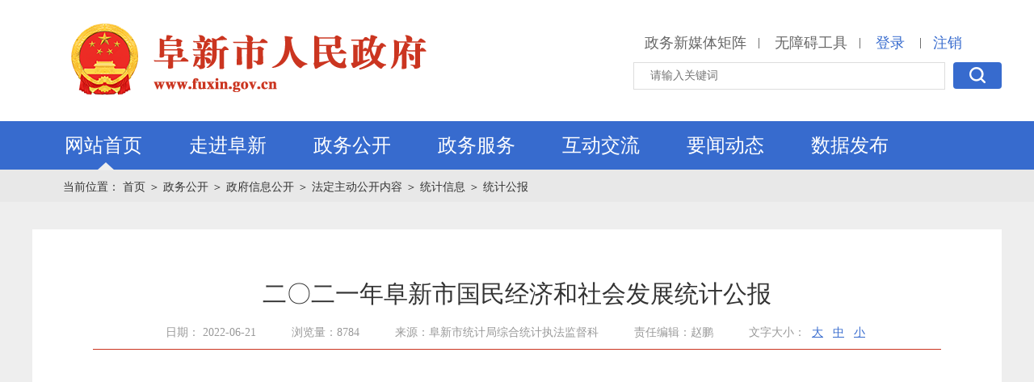

--- FILE ---
content_type: text/html
request_url: https://www.fuxin.gov.cn/content/2022/699573.html
body_size: 63006
content:
<!DOCTYPE html>
            <html lang="en">
            <head>
                <meta charset="UTF-8">
                <title>二〇二一年阜新市国民经济和社会发展统计公报</title>
                <meta http-equiv="x-ua-compatible" content="IE-edge;chorme=1">
                <meta name="keyword" content="阜新市政府">
                <meta name="description" content="阜新市政府">
              
              <meta name="SiteName" content="阜新市人民政府">
              <meta name="SiteDomain" content="www.fuxin.gov.cn">
              <meta name="SiteIDCode" content="2109000022">
              <meta name="ColumnName" content="统计公报">
              <meta name="ColumnDescription" content="统计公报">
              <meta name="ColumnKeywords" content="统计公报">
              <meta name="ColumnType" content="统计公报">
              <meta name="ArticleTitle" content="二〇二一年阜新市国民经济和社会发展统计公报">
              <meta name="PubDate" content="2022-6-21 15:19:09">
              <meta name="ContentSource" content="阜新市统计局综合统计执法监督科">
              
              
              
                <script src="https://www.fuxin.gov.cn/khcs/template//js/ie.js" type="javascript"></script>
                <script src="https://www.fuxin.gov.cn/khcs/template//js/html5shiv.js?v=1.1" type="javascript"></script>
                <script src="https://www.fuxin.gov.cn/khcs/template//js/respond.js?v=1.1" type="javascript"></script>
                <link rel="stylesheet" href="https://www.fuxin.gov.cn/khcs/template//css/TmCity.css?v=1.2" type="text/css">
                <script src="https://www.fuxin.gov.cn/khcs/template//js/jquery-1.8.3.min.js"></script>
                <link rel="stylesheet" href="https://www.fuxin.gov.cn/khcs/template//css/bootstrap.min.css">
            </head>
            <body>
<meta http-equiv="x-ua-compatible" content="IE-edge;chorme=1">
<div class="head_top">
    <div class="cen">
        <div class="head_left">
            <a href="https://www.fuxin.gov.cn/">
                <img  src="https://www.fuxin.gov.cn/khcs/template//img/fuxin.png" alt="" style="margin:25px 0 0 40px;">
                <span class="logo_word" style="display:none"><span class="text-z">阜新市人民政府</span><div class="text-es">www.fuxin.gov.cn</div></span>
            </a>
        </div>
        <div class="head_right">
            <div class="head_r_top">
                    <a href="https://www.fuxin.gov.cn/channel/list/13739.html" class="emailTitle">政务新媒体矩阵</a>|

                <a id="toolbarCtrl" href="#" onclick="openToolbar();" title="无障碍工具" class="emailTitle">无障碍工具</a>|
                <span id="regDiv">
                        <a class="login_link" href="https://www.fuxin.gov.cn/member/sso.do ">登录</a>
                </span>
                <span id="memberDiv">
                    <a class="login_link" href="#" id="memName" style="display:none"></a>|<a class="login_link" href="https://www.fuxin.gov.cn/member/sso.do?logout=true">注销</a>
                </span>
            </div>
            <div class="head_r_bottom">
                <form action="#">
                    <input type="text" class="input1" placeholder="请输入关键词" id="keyword" autocomplete="off" >
                    <a class="button1" href="javascript:search()">
                        <img class="searchIcons" src="https://www.fuxin.gov.cn/khcs/template//img/searchIcons.png" alt="">
                    </a>
                </form>
            </div>
        </div>
    </div>
</div>
<script src="https://www.fuxin.gov.cn/khcs/template//js/jquery-1.8.3.min.js?v=1.1"></script>
<script src="https://www.fuxin.gov.cn/khcs/template//js/commonUtil_src.js"></script>
<script type="text/javascript">
  function openToolbar(){ /*打开无障碍辅助工具*/
	if(window.location==top.location){
		var str_location = window.location.href;
		window.location.href = "/wca.html?wcaUrl=" +  str_location;
	}
}

$(function(){
document.onkeydown = function(e){ 
    var ev = document.all ? window.event : e;
    if(ev.keyCode==13) {
          search();
     }
}
});  

    //会员状态
    var url = 'https://www.fuxin.gov.cn/member/memberStatus.do';
    $.ajax({
        type: "POST",
        url: url,
        data: '',
        dataType: "json",
        success: function (mem) {
            if (mem != '') {
                $('#regDiv').hide();
                $('#memberDiv').show();
                $("#memName").show();
                $('#memName').html(mem.memberName);
            }
        }
    });
    function loginOut(token) {
        var url = 'https://www.fuxin.gov.cn/member/memberLogin.do?action=LoginOut&' + token;
        $.ajax({
            type: "POST",
            url: url,
            data: '',
            dataType: 'json',
            success: function (msg) {
                if (msg == '1') {
                    alert("退出登录");
                    window.location.reload();
                }
                else {
                    alert("退出失败");
                }
            }
        });
    }
    //function search() {
    //    var keyword = $("#keyword").val();
    //    if (keyword != "") {
    //        keyword = encodeData(keyword);
    //        keyword = encodeURI(encodeURIComponent(keyword));
    //        location.href = 'https://www.fuxin.gov.cn/search.thtml?keyword=' + keyword;
    //    } else {
    //        alert("请输入关键词");
    //        return;
    //    }
    //}

	function search() {
        var keyword = $("#keyword").val();
        if (keyword != "") {
            keyword = encodeData(keyword);
            keyword = encodeURI(encodeURIComponent(keyword));
            //location.href = 'https://www.fuxin.gov.cn/search.thtml?keyword=' + keyword;
			location.href = 'https://www.fuxin.gov.cn/search.thtml?keyword=' + keyword;
          window.event.returnValue=false;
        } else {
            alert("请输入关键词");
            return;
        }
    }

    function searchln() {
        var keyword = $("#lnkeyword").val();
        if (keyword != "") {
            location.href = 'https://www.lnzwfw.gov.cn/xssjg/?q=' + keyword;
        } else {
            alert("请输入关键词");
            return;
        }
    }
</script>
<!--导航-->
<div class="head_nav">
    <div class="cen">
        <div id="headNav" class="head_nav_left">
            <ul>
                <li class="head_item on">
                    <div class="nav_items">
                            <a class="nav_a" href="/">
                                网站首页 <i class="arrowDown"></i>
                            </a>
                    </div>
                </li>
                <li class="head_item">
                    <div class="nav_items">
                            <a class="nav_a" href="https://www.fuxin.gov.cn/channel/10882/index.html">走进阜新<i class="arrowDown"></i></a>
                    </div>
                    <div class="slidedown_page">
                        <div class="slidedown_page_left">
                                <img class="downImg" src="/khcs/upload/2023-02-14/16763547871654028e492864db7b666501864e88175d7105.jpg" alt="">
                        </div>
                        <div class="slidedown_page_right">
                            <div id="tab-nav" class="tab-nav">
                                            <a class="on" href="https://www.fuxin.gov.cn/content/2025/7915.html">辽宁·阜新</a>

                            </div>
                            <div id="tab-panel" class="tab-panel">
                                            <div class="tab-panel-item">
                                                <p>
                                                    <p class="MsoBodyText"><span style="font-family: 宋体; font-size: 16pt;"><span style="font-family:宋体">&nbsp;阜新，总面积</span><span style="font-family:Calibri">10327</span><span style="font-family:宋体">平方公里，常住人口</span><span style="font-family:Calibri">154.1</span><span style="font-family:宋体">万人，下辖两县五区、一个国家级高新开发区和</span><span style="font-family:Calibri">7</span><span style="font-family:宋体">个省级开发区，共有</span><span style="font-family:Calibri">65</span><span style="font-family:宋体">个乡镇、</span><span style="font-family:Calibri">17</span><span style="font-family:宋体">个街道。</span></span></p><p class="MsoBodyText"><span style="font-family: 宋体; font-size: 16pt;"><span style="font-family:宋体">&nbsp;阜新底蕴深厚、文脉悠长，积淀着一眼万年的历史。中华数千年文化史在阜新查海古村已肇其端，境内查海遗址距今</span><span style="font-family:Calibri">8000</span><span style="font-family:宋体">年，出土了“中华第一龙”“世界第一玉”，将</span><span style="font-family:Calibri">5000</span><span style="font-family:宋体">年中华文明向前推进了</span><span style="font-family:Calibri">3000</span><span style="font-family:宋体">年，被誉为“玉·龙故乡、文明发端”。这里是契丹民族的摇篮、武当宗师张三丰的故里；这里有蒙古贞部落的敖包、享誉世界的“非遗”玛瑙雕刻，它们都静静地诉说着阜新积淀近万年的古老与辉煌。</span></span></p>  
                                                </p>
                                            </div>

                            </div>
                        </div>
                    </div>
                </li>
                <li class="head_item">
                    <div class="nav_items">
                            <a class="nav_a" href="https://www.fuxin.gov.cn/channel/10883/index.html">政务公开<i class="arrowDown"></i></a>
                    </div>
                    <div class="slidedown_page">
                        <div class="slidedown_left">
                            <div class="slide_title1">
                                信息公开
                            </div>
                            <div class="slide_content1 infotype">
                                    <a class="slide_icon" href="https://www.fuxin.gov.cn/newslistex20250408.thtml?id=22274">
                                        <img class="info-icon" src="https://www.fuxin.gov.cn/khcs/template//img/info_icon7.png?v=1.2" alt="">
                                        <p>政府文件</p>
                                    </a>
                                    <a class="slide_icon " href="https://www.fuxin.gov.cn/channel/list/10893.html">
                                        <img class="info-icon" src="https://www.fuxin.gov.cn/khcs/template//img/info_icon8.png?v=1.2" alt="">
                                        <p>政策解读</p>
                                    </a>
                                    <a class="slide_icon" href="https://www.fuxin.gov.cn/channel/list/10894.html">
                                        <img class="info-icon" src="https://www.fuxin.gov.cn/khcs/template//img/info_icon9.png?v=1.2" alt="">
                                        <p>政府会议</p>
                                    </a>
                                    <a class="slide_icon " href="https://www.fuxin.gov.cn/channel/list/10949.html">
                                        <img class="info-icon" src="https://www.fuxin.gov.cn/khcs/template//img/info_icon10.png?v=1.2" alt="">
                                        <p>政府工作</p>
                                    </a>
                                    <a class="slide_icon big" href="https://www.fuxin.gov.cn/channel/list/13141.html">
                                        <img class="info-icon" src="https://www.fuxin.gov.cn/khcs/template//img/info_icon11.png?v=1.2" alt="">
                                        <p>政府公报</p>
                                    </a>
                            </div>
                        </div>
                        <div class="slidedown_center">
                            <div class="slide_title1">
                                政府领导
                            </div>
                                <a class="slide_link" href="https://www.fuxin.gov.cn/channel/10931/index.html">
                                    <i class="slideIcon1 pic1"></i>
                                    <span class="slide_name">政府领导</span>
                                    <i class="boult"></i>
                                </a>
                            <div class="slide_title1 mt12">
                                政府机构
                            </div>
                                <a class="slide_link" href="https://www.fuxin.gov.cn/channel/10911/index.html">
                                    <i class="slideIcon1 pic2"></i>
                                    <span class="slide_name">政府机构</span>
                                    <i class="boult"></i>
                                </a>
                            <div class="slide_title1 mt12">
                                政府信息公开
                            </div>
                                <a class="slide_link" href="https://www.fuxin.gov.cn/channel/10910/index.html">
                                    <i class="slideIcon1 pic3"></i>
                                    <span class="slide_name">法定主动公开内容</span>
                                    <i class="boult"></i>
                                </a>
                        </div>
                        <div class="slidedown_right">


                            <div class="slide_title1">
                                政务公开
                            </div>
                            <div class="slide_content2 slide-info font14">

                                    <div class="sli-w33">
                                        <a class="slide_icon" href="https://www.fuxin.gov.cn/channel/10915/index.html">
                                            <i class="navs_icon1"></i>
                                            <p>政府信息公开指南</p>
                                        </a>
                                    </div>
                                    <div class="sli-w33">
                                        <a class="slide_icon " href="https://www.fuxin.gov.cn/channel/10919/index.html">
                                            <i class="navs_icon5"></i>
                                            <p>政府信息公开制度</p>
                                        </a>
                                    </div>
                                    <div class="sli-w33">
                                        <a class="slide_icon" href="https://www.fuxin.gov.cn/channel/13897/index.html">
                                            <i class="navs_icon9"></i>
                                            <p>网站年度报表</p>
                                        </a>
                                    </div>
                                    <div class="sli-w33" style="display:none">
                                        <a class="slide_icon" href="">
                                            <i class="navs_icon3"></i>
                                            <p></p>
                                        </a>
                                    </div>
                              		<div class="sli-w33" >
                                        <a class="slide_icon" href="https://www.fuxin.gov.cn/channel/list/17748.html">
                                            <i class="navs_icon3"></i>
                                            <p>政策</p>
                                        </a>
                                    </div>
                                    <div class="sli-w33">
                                        <a class="slide_icon" href="https://www.fuxin.gov.cn/channel/10920/index.html">
                                            <i class="navs_icon6"></i>
                                            <p>政府信息公开年报</p>
                                        </a>
                                    </div>
                                    <div class="sli-w33">
                                        <a class="slide_icon" href="https://www.fuxin.gov.cn/channel/17748/index.html">
                                            <i class="navs_icon7"></i>
                                            <p>规章</p>
                                        </a>
                                    </div>
                                    <div class="sli-w50">
                                        <a class="slide_icon" href="https://www.fuxin.gov.cn/channel/13896/index.html">
                                            <i class="navs_icon8"></i>
                                            <p>网站管理通报</p>
                                        </a>
                                    </div>
                                    <div class="sli-w50">
                                        <a class="slide_icon" href="https://www.fuxin.gov.cn/channel/10916/index.html">
                                            <i class="navs_icon2"></i>
                                            <p>公开机构与联系方式</p>
                                        </a>
                                    </div>
                            </div>


                        </div>
                    </div>
                </li>
                <li class="head_item">
                    <div class="nav_items">
                        <a class="nav_a" href="http://zwfw.fuxin.gov.cn/epoint-web-zwdt/epointzwmhwz/pages/default/index?vname=210901&isnormal=1">政务服务<i class="arrowDown"></i></a>
                        <div class="slidedown_page">
                            <div class="w622">
                                <div class="search_box">
                                    <input type="text" class="fxtext2" placeholder="请输入关键词" id="lnkeyword">
                                    <a class="button_search" href="javascript:searchln()">
                                        <i class="searchImg"></i> <span class="button_text">便民查询</span>
                                    </a>
                                </div>
                                <div class="w100">
                                    <a href="http://zwfw.fuxin.gov.cn/epoint-web-zwdt/fxzwdt/pages/indextab/index_gr.html" class="search_icon mr30">
                                        <i class="nav_icon1 nav_icon"></i>
                                        <p class="nav_text">个人办事</p>
                                    </a>
                                    <a href="http://zwfw.fuxin.gov.cn/epoint-web-zwdt/fxzwdt/pages/indextab/index_fr.html" class="search_icon mr30">
                                        <i class="nav_icon2 nav_icon"></i>
                                        <p class="nav_text">企业办事</p>
                                    </a>
                                    <a href="http://zwfw.fuxin.gov.cn/epoint-web-zwdt/epointzwmhwz/pages/default/index?com.trs.app.originUrl=http://zwfw.fuxin.gov.cn/epoint-web-zwdt/epointzwmhwz/pages/default/index&agMode=1&com.trs.idm.gSessionId=8BAB8E8A16B1AC26A90763205AC775C4" class="search_web">
                                        <img src="https://www.fuxin.gov.cn/khcs/template//img/fxWeb.jpg" alt="">
                                    </a>
                                    <a href="http://zwfw.fuxin.gov.cn/epoint-web-zwdt/fxzwdt/pages/information/secondpage.html?uri=/xxgk/001001/msgPublic.html" class="search_icon mr30">
                                        <i class="nav_icon3 nav_icon"></i>
                                        <p class="nav_text">信息公开</p>
                                    </a>
                                    <a href="https://www.lnzwfw.gov.cn/hz_tzxm_root/tzxmindex" class="search_icon mr30">
                                        <i class="nav_icon4 nav_icon"></i>
                                        <p class="nav_text">投资项目</p>
                                    </a>
                                    <a href="http://zwfw.fuxin.gov.cn/epoint-web-zwdt/epointzwmhwz/pages/eventdetail/publicity" class="search_icon mr30">
                                        <i class="nav_icon5 nav_icon"></i>
                                        <p class="nav_text">办件公示</p>
                                    </a>
                                    <a href="http://ggzy.fuxin.gov.cn/" class="search_icon mr30">
                                        <i class="nav_icon6 nav_icon"></i>
                                        <p class="nav_text">公共资源交易</p>
                                    </a>
                                    <a href="http://zwfw.fuxin.gov.cn/epoint-web-zwdt/fxzwdt/pages/information/secondpagegfwqd.html?uri=/fwqd/002001/serlistqzqd.html" class="search_icon">
                                        <i class="nav_icon7 nav_icon"></i>
                                        <p class="nav_text">服务清单</p>
                                    </a>
                                </div>
                            </div>
                            <div class="w477 pl36">
                                <div class="public_title">
                                        <span class="p_title">民生热点</span>
                                        <div class="p_line"></div>
                                        <a href="https://www.fuxin.gov.cn/channel/list/10904.html">
                                            <img class="moreBtn" src="https://www.fuxin.gov.cn/khcs/template//img/moreBtn.png" alt="">
                                        </a>

                                </div>

                                <div class="new_lists">
                                    <ul class="new_content_ul type3">
                                                <li>
                                                    <a href="https://www.fuxin.gov.cn/content/2025/1028444.html">
                                                        <i class="new_dots"></i>民族街小学定制公交线路再添新线
                                                    </a>
                                                    <span class="new_time">2025-12-26</span>
                                                </li>
                                                <li>
                                                    <a href="https://www.fuxin.gov.cn/content/2025/1028274.html">
                                                        <i class="new_dots"></i>关于暂停办理住房公积金业务的通知
                                                    </a>
                                                    <span class="new_time">2025-12-26</span>
                                                </li>
                                                <li>
                                                    <a href="https://www.fuxin.gov.cn/content/2025/1028107.html">
                                                        <i class="new_dots"></i>元旦火车票已全面开售
                                                    </a>
                                                    <span class="new_time">2025-12-25</span>
                                                </li>
                                                <li>
                                                    <a href="https://www.fuxin.gov.cn/content/2025/1026799.html">
                                                        <i class="new_dots"></i>定制专线连家校 暖冬公交护学途
                                                    </a>
                                                    <span class="new_time">2025-12-15</span>
                                                </li>
                                                <li>
                                                    <a href="https://www.fuxin.gov.cn/content/2025/1024799.html">
                                                        <i class="new_dots"></i>别跑空！阜新中医医院12月坐诊表来啦
                                                    </a>
                                                    <span class="new_time">2025-12-04</span>
                                                </li>
                                                <li>
                                                    <a href="https://www.fuxin.gov.cn/content/2025/1022096.html">
                                                        <i class="new_dots"></i>关于为使用社保卡领取养老待遇持卡群众同步生成电子社保卡的公告
                                                    </a>
                                                    <span class="new_time">2025-11-20</span>
                                                </li>
                                                <li>
                                                    <a href="https://www.fuxin.gov.cn/content/2025/1021572.html">
                                                        <i class="new_dots"></i>阜新至锦州开通定制客运新路线
                                                    </a>
                                                    <span class="new_time">2025-11-14</span>
                                                </li>
                                    </ul>
                                </div>


                            </div>
                        </div>
                    </div>
                </li>

                <li class="head_item">
                    <div class="nav_items">
                            <a class="nav_a" href="https://www.fuxin.gov.cn/channel/10884/index.html">互动交流<i class="arrowDown"></i></a>
                    </div>
                    <div class="slidedown_page">
                        <div class="w50 pr36" style="width:460px;margin-right:70px;padding:0;">
                            <div class="borderBottom3">
                                <div class="common_title2">领导信箱</div>
                                <div class="a_link_box ">
                                        <a class="a_link type" href="https://www.fuxin.gov.cn/channel/list/10899.html">
                                            <img class="messageIcon" src="https://www.fuxin.gov.cn/khcs/template//img/messageIcon.png" alt=""><span class="messageName">领导信箱</span>
                                            <img class="rightArrows" src="https://www.fuxin.gov.cn/khcs/template//img/rightArrows.png" alt="">
                                        </a>
                                        <a class="a_link type" href="https://www.fuxin.gov.cn/channel/list/13674.html" style="margin:0">
                                            <img class="messageIcon" src="https://www.fuxin.gov.cn/khcs/template//img/msgs.png" alt=""><span class="messageName">意见箱</span>
                                            <img class="rightArrows" src="https://www.fuxin.gov.cn/khcs/template//img/rightArrows.png" alt="">
                                        </a>
                                </div>
                            </div>
                            <div class="common_title2">12345政务服务便民热线</div>
                            <div class="look">
                                <a href="https://www.lnzwfw.gov.cn/8890/index">
                                    <img class="ptImg pl" src="https://www.fuxin.gov.cn/khcs/template//img/12345.jpg" alt="">
                                </a>
                            </div>


                            <!--
                                <div class="common_title2">8890便民服务平台</div>
                                <div class="look">

                                </div>
                            -->

                        </div>
                        <div class="w50 pl10" style="width:575px;">
                            <div class="common_title2 borderBottom2">
                                    <a href="https://www.fuxin.gov.cn/channel/list/10900.html">意见征集</a>
                            </div>
                            <div class="new_content_list">
                                <ul class="new_content_ul type1">
                                            <li>
                                                <a href="https://www.fuxin.gov.cn/content/2025/1013615.html">
                                                    <i class="new_dots"></i>关于向社会公开征求《关于调整阜新市城镇职工基本医疗保险缴费费率的通知》意见的公告
                                                </a>
                                                <span class="new_time">2025-09-19</span>
                                            </li>
                                            <li>
                                                <a href="https://www.fuxin.gov.cn/content/2025/987641.html">
                                                    <i class="new_dots"></i>阜新市司法局关于公开征求《阜新市政府规章制定程序规定（修订草案）（征求意见稿）》意见的公告
                                                </a>
                                                <span class="new_time">2025-05-21</span>
                                            </li>
                                            <li>
                                                <a href="https://www.fuxin.gov.cn/content/2025/983645.html">
                                                    <i class="new_dots"></i>阜新市司法局关于公开征求《阜新市城市市容和环境卫生管理条例（修订草案）（征求意见稿）》意见的公告
                                                </a>
                                                <span class="new_time">2025-04-29</span>
                                            </li>
                                            <li>
                                                <a href="https://www.fuxin.gov.cn/content/2025/967935.html">
                                                    <i class="new_dots"></i>关于向社会公开征求《关于调整阜新市城镇职工基本医疗保险缴费费率的通知》意见的公告
                                                </a>
                                                <span class="new_time">2025-01-27</span>
                                            </li>
                                            <li>
                                                <a href="https://www.fuxin.gov.cn/content/2025/963944.html">
                                                    <i class="new_dots"></i>阜新市生态环境局就《阜新市河流断面水质激励补偿办法 (征求意见稿)》公开征求意见
                                                </a>
                                                <span class="new_time">2025-01-03</span>
                                            </li>
                                            <li>
                                                <a href="https://www.fuxin.gov.cn/content/2024/964804.html">
                                                    <i class="new_dots"></i>阜新市应急管理局就《阜新市自然灾害救助应急预案（征求意见稿）》公开征求意见
                                                </a>
                                                <span class="new_time">2024-11-06</span>
                                            </li>
                                            <li>
                                                <a href="https://www.fuxin.gov.cn/content/2024/954610.html">
                                                    <i class="new_dots"></i>关于向社会公开征求《阜新市重污染天气应急预案（征求意见稿）》意见的公告
                                                </a>
                                                <span class="new_time">2024-10-30</span>
                                            </li>
                                </ul>
                            </div>
                        </div>
                    </div>
                </li>

                <li class="head_item">
                    <div class="nav_items">
                            <a class="nav_a" href="https://www.fuxin.gov.cn/channel/10885/index.html">要闻动态<i class="arrowDown"></i></a>
                        <div class="slidedown_page">

                            <div class="w50 ">
                                <div class="navNew_box">
                                            <a class="navNew_jump borderBottom" href="https://www.fuxin.gov.cn/content/2026/1032486.html">
                                                <strong class="navNew_title">习近平同韩国总统李在明举行会谈</strong>
                                                <p class="navNew_dec">
                                                    
                                                    <span class="navNew_detail">【查看详情】</span>
                                                </p>
                                            </a>
                                    <div class="new_content_list">
                                            <strong class="navNew_title">
                                                <span class="navNew_title_inner">阜新信息</span> <i class="navNew_line"></i>
                                                <a class="navNew_more" href="https://www.fuxin.gov.cn/channel/list/12798.html">更多</a>
                                            </strong>
                                            <ul class="new_content_ul type2">
                                                    <li>
                                                        <a href="https://www.fuxin.gov.cn/content/2026/1032833.html"> <i class="new_dots"></i>市政府就《政府工作报告（征求意见稿）》征求市政协意见建议</a>
                                                        <span class="new_time">01-08</span>
                                                    </li>
                                                    <li>
                                                        <a href="https://www.fuxin.gov.cn/content/2026/1032821.html"> <i class="new_dots"></i>阜新市开展消防安全“扫街”专项行动‌</a>
                                                        <span class="new_time">01-08</span>
                                                    </li>
                                                    <li>
                                                        <a href="https://www.fuxin.gov.cn/content/2026/1032693.html"> <i class="new_dots"></i>市委常委会召开会议</a>
                                                        <span class="new_time">01-07</span>
                                                    </li>
                                                    <li>
                                                        <a href="https://www.fuxin.gov.cn/content/2026/1032593.html"> <i class="new_dots"></i>中国石油阜新分公司全力做好能源保供</a>
                                                        <span class="new_time">01-07</span>
                                                    </li>
                                            </ul>
                                    </div>
                                </div>
                            </div>
                            <div class="w50 pl36">
                                <div class="new_content_list ">
                                        <strong class="navNew_title">

                                            <span class="navNew_title_inner">央网信息</span> <i class="navNew_line"></i>
                                            <a class="navNew_more" target="_blank" href="https://www.fuxin.gov.cn/channel/list/13788.html">更多</a>
                                        </strong>
                                        <div class="navNew_times">
                                                <h2><a href="https://www.fuxin.gov.cn/content/2026/1032592.html">李强同爱尔兰总理马丁会谈</a></h2>
                                                <p>发布时间：2026-01-07</p>
                                        </div>
                                        <strong class="navNew_title">
                                            <span class="navNew_title_inner">辽宁信息</span> <i class="navNew_line"></i>
                                            <a class="navNew_more" target="_blank" href="https://www.fuxin.gov.cn/channel/list/13789.html">更多</a>
                                        </strong>
                                        <div class="navNew_times">
                                                <h2><a href="https://www.fuxin.gov.cn/content/2026/1032731.html">许昆林在省纪委监委机关和省委巡视办调研</a></h2>
                                                <p>发布时间：2026-01-07</p>
                                        </div>
                                        <strong class="navNew_title">
                                            <span class="navNew_title_inner">视频新闻</span> <i class="navNew_line"></i>
                                            <a class="navNew_more" href="https://www.fuxin.gov.cn/channel/list/12795.html">更多</a>
                                        </strong>
                                        <div class="navNew_times">
                                                <h2><a href="https://www.fuxin.gov.cn/content/2026/1029263.html"></a></h2>
                                                <p>发布时间：2026-01-03</p>
                                        </div>
                                </div>
                            </div>

                        </div>
                    </div>
                </li>
              
              <li class="head_item">
                    <div class="nav_items">
                        
                      
                            <a class="nav_a" href="https://www.fuxin.gov.cn/channel/17794/index.html">数据发布<i class="arrowDown"></i></a>
                      
                    </div>
            
                </li>
            </ul>
        </div>
    </div>
</div>
<div id="hidgovs" style="display:none"></div>
        <input type="hidden" id="pclass" value="15617" />
                <!--内容-->
                <div class="containter">
                    <!--    面包削-->
                    <div class="breadcrumbs">
                        <div class="cen">
                            <span>当前位置：</span>

                            <a class="breadcrumbItem" channelIndex="首页" href="https://www.fuxin.gov.cn/">首页</a>

                                        <i>＞</i>
                                        <a class="breadcrumbItem" href="https://www.fuxin.gov.cn/channel/10883/index.html">政务公开</a>
                                        <i>＞</i>
                                        <a class="breadcrumbItem" href="https://www.fuxin.gov.cn/channel/10914/index.html">政府信息公开</a>
                                        <i>＞</i>
                                        <a class="breadcrumbItem" href="https://www.fuxin.gov.cn/channel/10910/index.html">法定主动公开内容</a>
                                        <i>＞</i>
                                        <a class="breadcrumbItem" href="https://www.fuxin.gov.cn/channel/15617/index.html">统计信息</a>
                                        <i>＞</i>
                                        <a class="breadcrumbItem" href="https://www.fuxin.gov.cn/channel/10896/index.html">统计公报</a>

                        </div>
                    </div>
                    <div class="content_inner ovfl">
                        <div class="cen">
                            <div class="pt34"></div>
                            <div class="contents2">
                                <div class="news_inner">
                                    <!--startprint-->
                                    <div class="DetailcontentTile">
                                        二〇二一年阜新市国民经济和社会发展统计公报
                                    </div>
                                    <h2 class="DetailcontentTile2"></h2>
                                    <p class="DetailcontentTime">
                                        <span class="DetailcontentTime_item">日期： 2022-06-21</span>
                                        <span class="DetailcontentTime_item" id="contentClickCount">浏览量：8704</span>
                                            <span class="DetailcontentTime_item">来源：阜新市统计局综合统计执法监督科</span>
                                            <span class="DetailcontentTime_item">责任编辑：赵鹏</span>
                                      <script>
                  
                   
                                      var url = 'https://www.fuxin.gov.cn/japi/content-status?id=699573';

                                      $.ajax({
                                          type: "POST",
                                          url: url,
                                          data:'',

                                          success: function(msg)
                                          {     
                                             var status = msg;

                                             $('#contentClickCount').text('浏览量：'+status.clickCount);

                                          }
                                      });	


                                    </script>
                                        <span class="DetailcontentTime_item" id="tab">
                                            文字大小：
                                            <a class="timeBtn" href="javascript:;">大</a>
                                            <a class="timeBtn" href="javascript:;">中</a>
                                            <a class="timeBtn" href="javascript:;">小</a>
                                        </span>
                                    </p>
                                    <style>
                                        .Detailcontent_inner table tbody tr td {
                                        border: 1px solid #999999!important;
                                        }

                                        .embed {
                                            height: 600px;
                                        }
                                    </style>

                                  
                                    <span class="DetailcontentTime_item" style="padding-top: 30px"></span>
                                        <embed class="embed" align="middle" allowscriptaccess="never" allowfullscreen="true" mode="transparent" src="/khcs/file/2022-06-21/16557959309134028e48b817226fe93501818520d72140fb.pdf" type="application/pdf" width="100%" height="100%" />
                                  
                                        <div id="Detailcontent" class="Detailcontent_inner f16" style="text-align: justify;">
                                            
                                        </div>
                                    
                                    <div class="Detail_btn_box">
                                        <div class="Detail_btn" onclick="doPrint()">打印<i class="printIcon"></i></div>
                                        <div class="Detail_btn shareB" href="javascript:;">
                                            分享<i class="shareIcon"></i>
                                            <div class="shareBox">
                                                <div class="bshare-custom">
                                                    <a title="分享到微信" class="bshare-weixin" href="javascript:void(0);"></a>
                                                    <a title="分享到QQ空间" class="bshare-qzone"></a>
                                                    <a title="分享到新浪微博" class="bshare-sinaminiblog"></a>
                                                    <a title="分享到腾讯微博" class="bshare-qqmb"></a>
                                                </div>
                                            </div>

                                        </div>
                                        <a upLevel="1" href="https://www.fuxin.gov.cn/channel/list/10896.html" class="Detail_btn fr">返回列表</a>
                                    </div>
                                </div>
                            </div>
                        </div>
                    </div>
                </div>

                <!--底部-->
<div class="floorpart">
    <div class="cen">
        <div class="foorselect">
            <div class="foorselect_inner">
                <select class="select1" onchange="chooseSite(this)">
                    <option value="">中央部门网站</option>
                            <option value="http://www.gov.cn/">中央政府门户网</option>
                            <option value="https://www.neac.gov.cn/">国家民族事务委员会</option>
                            <option value="https://www.ndrc.gov.cn/">国家发展和改革委员会</option>
                            <option value="http://www.mohrss.gov.cn/">人力资源和社会保障部</option>
                            <option value="http://www.nhc.gov.cn/">国家卫生健康委员会</option>
                            <option value="http://www.mohurd.gov.cn/">住房和城乡建设部</option>
                            <option value="https://www.mct.gov.cn/">文化和旅游部</option>
                            <option value="http://www.miit.gov.cn/">工业和信息化部</option>
                            <option value="https://www.mem.gov.cn/">应急管理部</option>
                            <option value="http://www.mot.gov.cn/">交通运输部</option>
                            <option value="http://www.moa.gov.cn/">农业农村部</option>
                            <option value="http://www.mee.gov.cn/">生态环境部</option>
                            <option value="http://www.mnr.gov.cn/">自然资源部</option>
                            <option value="http://www.most.gov.cn/index.htm">科学技术部</option>
                            <option value="http://www.audit.gov.cn/">审计署</option>
                            <option value="http://www.mwr.gov.cn/">水利部</option>
                            <option value="http://www.mof.gov.cn/index.htm">财政部</option>
                            <option value="http://www.moj.gov.cn/">司法部</option>
                            <option value="http://www.mca.gov.cn/">民政部</option>
                            <option value="http://www.mofcom.gov.cn/">商务部</option>
                            <option value="https://www.mps.gov.cn/">公安部</option>
                            <option value="http://www.moe.gov.cn/">教育部</option>
                            <option value="http://www.mod.gov.cn/">国防部</option>
                            <option value="https://www.fmprc.gov.cn/web/">外交部</option>
                </select>
                <select class="select1" onchange="chooseSite(this)">
                    <option value="">省市政府网站</option>
                            <option value="http://www.ln.gov.cn/">辽宁省人民政府网站</option>
                            <option value="http://www.shenyang.gov.cn/">沈阳市人民政府网站</option>
                            <option value="http://www.dl.gov.cn/">大连市人民政府网站</option>
                            <option value="http://www.anshan.gov.cn/">鞍山市人民政府网站</option>
                            <option value="http://www.fushun.gov.cn/">抚顺市人民政府网站</option>
                            <option value="http://www.benxi.gov.cn/">本溪市人民政府网站</option>
                            <option value="https://www.dandong.gov.cn/">丹东市人民政府网站</option>
                            <option value="http://www.jz.gov.cn/">锦州市人民政府网站</option>
                            <option value="http://www.yingkou.gov.cn/">营口市人民政府网站</option>
                            <option value="http://www.fuxin.gov.cn/">阜新市人民政府网站</option>
                            <option value="http://www.liaoyang.gov.cn/">辽阳市人民政府网站</option>
                            <option value="http://www.panjin.gov.cn/">盘锦市人民政府网站</option>
                            <option value="http://www.tieling.gov.cn/">铁岭市人民政府网站</option>
                            <option value="http://www.chaoyang.gov.cn">朝阳市人民政府网站</option>
                            <option value="http://www.hld.gov.cn/">葫芦岛市人民政府网站</option>
                </select>
                <select class="select1" onchange="chooseSite(this)">
                    <option value="">县区网站</option>
                            <option value="http://www.fxhz.gov.cn/">海州区人民政府网站</option>
                            <option value="http://www.fxxq.gov.cn/">新邱区人民政府网站</option>
                            <option value="http://www.fxtp.gov.cn/">太平区人民政府网站</option>
                            <option value="http://www.fxqhm.gov.cn/">清河门区人民政府网站</option>
                            <option value="http://www.fxxh.gov.cn/">细河区人民政府网站</option>
                            <option value="http://www.fmx.gov.cn/">阜新蒙古族自治县人民政府网站</option>
                            <option value="http://www.zhangwu.gov.cn/">彰武县人民政府网站</option>
                </select>
                <select class="select1" onchange="chooseSite(this)">
                    <option value="">市直部门网站</option>
                            <option value="http://gxq.fuxin.gov.cn/">高新开发区管委会</option>
                            <option value="http://fgw.fuxin.gov.cn/">市发展和改革委员会</option>
                            <option value="http://jyj.fuxin.gov.cn/">市教育局</option>
                            <option value="http://gxj.fuxin.gov.cn/">市工业和信息化局</option>
                            <option value="http://gaj.fuxin.gov.cn/">市公安局</option>
                            <option value="http://mzj.fuxin.gov.cn/">市民政局</option>
                            <option value="http://sfj.fuxin.gov.cn/">市司法局</option>
                            <option value="http://czj.fuxin.gov.cn/">市财政局</option>
                            <option value="http://rsj.fuxin.gov.cn/">市人力资源和社会保障局</option>
                            <option value="http://zrzy.fuxin.gov.cn/">市自然资源局</option>
                            <option value="http://sthj.fuxin.gov.cn/">市生态环境局</option>
                            <option value="http://zjj.fuxin.gov.cn/">市住房和城乡建设局</option>
                            <option value="http://jtj.fuxin.gov.cn/">市交通运输局</option>
                            <option value="http://slj.fuxin.gov.cn/">市水利局</option>
                            <option value="http://nync.fuxin.gov.cn/">市农业农村局</option>
                            <option value="http://swj.fuxin.gov.cn/">市商务局</option>
                            <option value="http://whly.fuxin.gov.cn/">市文化旅游和广播电视局</option>
                            <option value="http://wsjk.fuxin.gov.cn/">市卫生健康委员会</option>
                            <option value="http://yjgl.fuxin.gov.cn/">市应急管理局</option>
                            <option value="http://scjg.fuxin.gov.cn/">市市场监督管理局</option>
                            <option value="http://ysj.fuxin.gov.cn/">市数据局（市营商环境建设局）</option>
                            <option value="http://ybj.fuxin.gov.cn/">市医疗保障局</option>
                </select>
                <select class="select1" onchange="chooseSite(this)">
                    <option value="">中省直单位网站</option>
                            <option value="http://www.lntu.edu.cn/">辽宁工程技术大学</option>
                            <option value="http://ln.spb.gov.cn/lnsyzglj/c101786/indexshi.shtml">阜新市邮政管理局</option>
                            <option value="http://liaoning.chinatax.gov.cn/col/col603/index.html">国家税务总局辽宁省税务局阜新市</option>
                </select>
            </div>
        </div>
        <div class="organ_box">

           <a href="https://bszs.conac.cn/sitename?method=show&id=1FD95B2D6D093107E053012819AC9BDC">
                <img class="organIcon1" src="https://www.fuxin.gov.cn/khcs/template//img/organIcons.png" alt="">
            </a>

   
            
         <script id="_jiucuo_" sitecode='2109000022' src='https://pucha.kaipuyun.cn/exposure/jiucuo.js'></script>
          <style>
          #_span_jiucuo img{width: 110px;
    height: 55px;
    float: left;
    margin-right: 34px!important;
    margin-top: 15px!important;}
          </style>
          
          
            <div class="about">
                    <a class="fxMaplink" href="https://www.fuxin.gov.cn/channel/list/14002.html">
                        网站地图
                    </a>
                        <a class="fxMaplink" href="https://www.fuxin.gov.cn/content/2025/217818.html">
                            郑重声明
                        </a>
                        <a class="fxMaplink" href="https://www.fuxin.gov.cn/intro.thtml?id=217751">
                            关于我们
                        </a>
            </div>
            <div class="copyright" id="siteinfo">
                <p>主办单位：阜新市人民政府办公室　　版权所有：阜新市人民政府办公室</p>
                <p>地址：阜新市细河区中华路45号　　邮编：123000　　Email：fxzwgk@163.com</p>
                <p>
                    <a style="height: 20px; line-height: 20px; text-decoration-line: none; display: inline-block;" href="http://www.beian.gov.cn/portal/registerSystemInfo?recordcode=21091102000041" target="_blank">
                        <img style="float: left;" src="https://www.fuxin.gov.cn/khcs/template//img/batb.png" />
                      辽公网安备 21091102000041号
                    </a>
                  <a href="https://beian.miit.gov.cn/">辽ICP备19010590号</a>  　网站标识码：2109000022
                </p>
                <p>建议使用1440*768分辨率 IE9.0及以上版本浏览器</p>
              
              <p>网站监督举报热线：0418-2196786      网站举报邮箱：fxzwgk@163.com</p>
              
              
            </div>
            <div class="footer_weocodeBox">
                <div class="weocodes" style="display:none">
                    <div class="weocodes_bg"><img src="https://www.fuxin.gov.cn/khcs/template//img/weicode.png" alt=""></div>
                    <p>官方微博</p>
                </div>
                <div class="weocodes">
                  
                
                    <div class="weocodes_bg"><img src="" alt="https://www.fuxin.gov.cn/---- 10---/khcs/upload/2020-07-13/1594600997218ff808081733704bf44017345a0416241bd.jpg" id="jt_wxcode"></div>  
                    <p>官方微信公众号</p>
                </div>
                <div class="weocodes" style="display:none">
                    <div class="weocodes_bg"><img src="https://www.fuxin.gov.cn/khcs/template//img/weicode.png" alt=""></div>
                    <p>官方APP</p>
                </div>
            </div>
        </div>
    </div>
</div>
<script type="text/javascript">
    $(function () {
     $("#imgConac").addClass("organIcon1").css({'height':'auto','width':'80px',"margin-top":"3px"});
      //siteinfo();
      
      //$("#jt_wxcode").attr("src", "https://www.fuxin.gov.cn/khcs/upload"+"/khcs/upload/2020-07-13/1594600997218ff808081733704bf44017345a0416241bd.jpg".replace("null", ""));
$("#jt_wxcode").attr("src", "https://www.fuxin.gov.cn/"+"/khcs/upload/2020-07-13/1594600997218ff808081733704bf44017345a0416241bd.jpg".replace("null", ""));
      
    });
    function chooseSite(obj){
      var url = $(obj).val();
      if(url!=""){
      	window.open(url);
      }
    }

    function siteinfo() {
        $.ajax({
            type: "POST",
            dataType: 'json',
            url: "https://www.fuxin.gov.cn/japi/class?id=new_index&modeFlag=true",
            success: function (msg) {
                $("#siteinfo").html(msg.ext.jt_lmjs);
            }
        });
    }
</script>
 <script type="text/javascript">
    $(function(){
      $(".leftNav .navLi a:contains('公开机构')").css({"width":"115px","margin-left":"15px","text-align":"center"})
    })
  </script>
            </body>
        </html>
        <script src="https://www.fuxin.gov.cn/khcs/template//js/hover.js?v=1.2" type="text/javascript"></script>
        <script>
            $(function () {
                if(navigator.userAgent.match(/mobile/i)) {
                    top.location='/mob/newsdetail.thtml?id='+699573;
                }

            
              
                var title = "";
                if (title != "") {
                    $(".DetailcontentTile").html("");
                    var titleL = title.split(',');
                    $.each(titleL, function (index, j) {
                        $(".DetailcontentTile").append(j + '<br>');
                    })
                }
                console.log(title);
              
              $("#Detailcontent").html($("#Detailcontent").html().replace('kjj.fuxin.gov.cn', 'www.fuxin.gov.cn'));
                     //$("#Detailcontent").html($("#Detailcontent").html().replace(RegExp(('<table width="100">', 'g'), '<table width="100%" id="table">')).replace(RegExp('<table width="605">', 'g'), '<table width="100%" id="table">'));
                $("#Detailcontent").html($("#Detailcontent").html().replace(RegExp('<table ', 'g'), '<table id="table" '));
         
                $("#table tr td").css({"border":"0px"})

                $("#Detailcontent").find("table").each(function() {
                    $(this).attr("width", "100%");
                })
            });
            //字体大小切换
            $("#tab").find('.timeBtn').click(function () {
                var index = $(this).index();
                switch (index) {
                    case 0:
                        $("#Detailcontent").find("div").css({ "font-size": "24px" });;
                        $("#Detailcontent").find("p").css({ "font-size": "24px" });;
                        $("#Detailcontent").find("span").css({ "font-size": "24px" });;
                        break;
                    case 1:
                        $("#Detailcontent").find("div").css({ "font-size": "16px" });;
                        $("#Detailcontent").find("p").css({ "font-size": "16px" });;
                        $("#Detailcontent").find("span").css({ "font-size": "16px" });;
                        break;
                    case 2:
                        $("#Detailcontent").find("div").css({ "font-size": "14px" });;
                        $("#Detailcontent").find("p").css({ "font-size": "14" });;
                        $("#Detailcontent").find("span").css({ "font-size": "14px" });;
                        break;
                }
            })
            function doPrint() {
                bdhtml=window.document.body.innerHTML;
                sprnstr="<!--startprint-->"; //开始打印标识字符串有17个字符
                eprnstr="<!--endprint-->"; //结束打印标识字符串
                prnhtml=bdhtml.substr(bdhtml.indexOf(sprnstr)+17); //从开始打印标识之后的内容
                prnhtml=prnhtml.substring(0,prnhtml.indexOf(eprnstr)); //截取开始标识和结束标识之间的内容
                window.document.body.innerHTML=prnhtml; //把需要打印的指定内容赋给body.innerHTML
                window.print(); //调用浏览器的打印功能打印指定区域
                window.document.body.innerHTML=bdhtml; // 最后还原页面
            }
          
          //获取地址栏参数的方法
			function  GetQueryString(name)
			{
				var reg = new RegExp("(^|&)" + name + "=([^&]*)(&|$)", "i");
            var r = window.location.search.substr(1).match(reg);
            if (r != null) {
                return decodeURI(r[2]);
            }
            return null;
			}
        </script>
<script type="text/javascript" src="https://www.fuxin.gov.cn/core/javascript/stat.js?siteId=10&siteUrl=https://www.fuxin.gov.cn/&notHost=false&contentId=699573&classId=-1" ></script>

--- FILE ---
content_type: text/css
request_url: https://www.fuxin.gov.cn/khcs/template//css/TmCity.css?v=1.2
body_size: 207114
content:
/********************************************************************************
**项目名：阜新
** 描述：阜新
** 创建时间：2019/7/18
** 最后修改人：（无）
** 最后修改时间：（无）
*********************************************************************************/
@charset "utf-8";
/* reset css */
body, div, dl, dt, dd, ul, ol, li, h1, h2, h3, h4, h5, h6, pre, code, form, fieldset, legend, input, textarea, p, blockquote, th, td {
    margin: 0;
    padding: 0;
    -webkit-box-sizing: border-box;
    -moz-box-sizing: border-box;
    box-sizing: border-box;
}
body{
    min-width: 1200px;
    text-align: center;
}
/*html{*/
    /*FILTER: gray;*/
    /*-webkit-filter: grayscale(100%);*/
/*}*/

input {
    color: #000000;
}

.ml40 {
    margin-left: 40px;
}

.mt0 .content {
    margin-top: 0px;
}

.mt0.containter_inner {
    padding-top: 0px;
}

.mt18 {
    margin-top: 18px;
}

.ml160 {
    margin-left: 160px;
}

.mr40 {
    margin-right: 40px;
}

body, html {
    width: 100%;
    height: 100%;
    font: 12px/1.5 "微软雅黑";
    color: #666666;
}

body, .intranet_containter {
    background: #ffffff;
}

a {
    text-decoration: none;
}

a {
    color: #333;
    text-decoration: none;
    outline: none;
}

a:hover {
    text-decoration: none;
}

h1, h2, h3, h4, h5, h6 {
    font-size: 100%;
    font-weight: 500;
}

table {
    border-collapse: collapse;
    border-spacing: 0;
}

fieldset, img {
    border: 0;
}

em, i {
    font-style: normal;
}

ol, ul {
    list-style: none;
}

button, input, select, textarea {
    font-size: 100%;
    outline: none;
}

input {
    outline: none;
    border: 0px;
}

textarea {
    resize: none;
}

/*.fl{*/
/*float: left;*/
/*}*/
.fr {
    float: right;
}

.ovfl {
    overflow: hidden;
}

.mr10 {
    margin-right: 10px;
}

.mr14 {
    margin-right: 14px;
}

.mr20 {
    margin-right: 20px;
}

.mr28 {
    margin-right: 28px;
}

.pt34 {
    padding-top: 34px;
}

.mr30 {
    margin-right: 30px;
}

.mt24 {
    margin-top: 16px;
}

.mr25 {
    margin-right: 27px;
}

.w50 {
    width: 50%;
    float: left;
}

.w50s {
    width: 570px;
    float: left;
    margin-right: 34px;
}

.ml34 {
    margin-left: 34px;
}

.mr19 {
    margin-right: 19px;
}

.w720 {
    width: 720px;
    float: left;
}

.h420 {
    height: 420px;
}

.w438 {
    float: right;
    width: 438px;
    height: 420px;
    padding: 10px 32px;
}

.w438s {
    float: right;
    width: 438px;
}

.w480 {
    width: 480px;
    float: left;
}

.w320 {
    width: 320px;
    float: left;
}

.mt20 {
    margin-top: 20px;
}

.ml30 {
    margin-left: 30px;
}

.pd40 {
    padding: 40px;
}

.mt12 {
    margin-top: 12px;
}

.pt10 {
    padding-top: 10px;
}

.mlr10 {
    margin: 0px 10px;
}

.list1 {
    margin-top: 10px;
  min-height: 200px
}

.pl1 {
    padding-left: 130px;
}

.mb30 {
    margin-bottom: 30px;
}

.pl36 {
    padding-left: 36px;
}

.pr36 {
    padding-right: 12px;
}

.pl10 {
    padding-left: 10px;
}

.hide {
    display: none;
}
.clearfix:after {
    content: "\200B";
    display: block;
    height: 0;
    clear: both;
}
.cen {
    margin: 0px auto 0px;
    width: 1200px;
    text-align: left;
}

.Detail_btn.fr {
    float: right;
}

.bgee {
    background: #eeeeee;
}

.weocodes_bg, .bgffs {
    background: #ffffff;

}

.head_top {
    width: 100%;
    height: 150px;
}

.head_left, .head_logo,.head_logo2 {
    float: left;
}

.head_logo {
    margin-top: 34px;
    margin-left: 40px;
}
.head_logo2{
    margin-top: 34px;
}

.head_left .head_logo ,.head_logo2 {
    width: 86px;
    height: 86px;
}

.logo_word {
    color: #cb3520;
    font-size: 40px;
    vertical-align: middle;
    margin-top: 30px;
    float: left;
    margin-left: 10px;
}
.text-z.small{
    font-size: 32px;
}
.text-z.small2{
    font-size: 26px;
}
.logo_word.menType .text-z{
    font-size: 24px;
    vertical-align: top;
}
.menwen{
    height: 50px;
    display: block;

}

.text-es {
    font-size: 20px;
}

.head_right {
    float: right;
    margin-top: 40px;
}

.login_link {
    color: #376bce;
    margin: 0px 14px;
    font-size: 18px;
    vertical-align: middle;
}

.emailTitle {
    color: #666666;
    margin-left: 14px;
    margin-right: 14px;
    font-size: 18px;
    vertical-align: middle;
}

.head_r_top a, .head_r_top {
    white-space: nowrap;
}

.head_r_top .bshare-custom .bshare-sinaminiblog, .head_r_top .bshare-custom .bshare-weixin {
    width: 24px;
    height: 24px;
    display: block;
    float: left;
    padding: 0px;
}

.head_r_top .bshare-custom {
    width: 70px;
    float: left;
    height: 24px;
}

.head_r_top.type2 {
    margin-top: 10px;
}

.head_r_top.type2 .bshare-custom {
    display: inline-block;
    vertical-align: middle;
}

.head_r_top .bshare-custom .bshare-sinaminiblog {
    margin-right: 14px;
}

.head_r_top .bshare-custom .bshare-sinaminiblog {
    background: url("../img/bshare-sinaminiblog.png") no-repeat;
}

.head_r_top .bshare-custom .bshare-weixin {
    background: url("../img/bshare-qqmb.png") no-repeat;
}

.head_r_bottom {
    margin-top: 10px;
    max-width: 458px;
    overflow: hidden;
    float: right;
}

.head_r_bottom form {
    display: block;
    width: 100%;
}

.input1 {
    height: 34px;
    width: 386px;
    line-height: 34px;
    padding: 0px 20px;
    border: 1px solid #dddddd;
    margin-right: 10px;
    font-family: '宋体';
    font-size: 14px;
    float: left;
}

.button1 {
    width: 60px;
    height: 33px;
    display: block;
    float: right;
    background-color: #376bce;
    border-radius: 4px;
    text-align: center;
}

.cl-mtjz {
    padding: 15px;
    overflow: hidden;
    border: 1px solid #CCCCCC;
    background: #ffffff;
}

.cl-mtjz li {
    float: left;
    width: 16%;
    display: inline;
    margin-top: 15px;
    margin-bottom: 15px;
}

.cl-mtjz li img {
    /*width: 70%;*/
    width: 131px;
    height: 131px;
    display: block;
    margin-right: auto;
    margin-left: auto;
}

.cl-mtjz li p {
    text-align: center;
    display: block;
    color: #0D5293;
    height: 48px;
    line-height: 24px;
    width: 90%;
    margin-right: auto;
    margin-left: auto;
}

.fx_hd {
    line-height: 40px;
    clear: both;
    padding-right: 20px;
    padding-left: 20px;
    overflow: hidden;
    height: 40px;
    font-size: 20px;
    color: #000000;
    background-color: #F4F4F4;
}

.searchIcons {
    width: 20px;
    height: 20px;
    margin: 6px auto;
}

.head_nav {
    width: 100%;
    height: 60px;
    line-height: 60px;
    background-color: #376bce;
    clear: left;
}

.head_nav_left {
    float: left;
    width: 100%;
    margin-left: 40px;
    line-height: 60px;
    position: relative;
}

.head_nav_left ul .head_item {
    float: left;
    font-size: 18px;
    /*width: 156px;*/
    margin-right: 58px;
}

.nav_items, .nav_a {
    color: #ffffff;
}

.nav_a {
    font-size: 24px;
    position: relative;
}

.head_nav_left ul li a.lookMore {
    display: block;
    margin-top: 6px;
    font-size: 16px;
    color: #cb3520;
    line-height: 20px;
}

.navNew_jump {
    width: 100%;
    display: block;
    padding-bottom: 16px;

}

.navNew_box {
    width: 100%;
    padding: 0px 22px 0px;
}

/*.navNew_box .new_content_list{*/
/*    padding-top: 10px;*/
/*}*/
.navNew_title {
    font-weight: bold;
    font-size: 24px;
    /*color: #3c6ece;*/
    color: #333333;
    position: relative;
    display: block;
    width: 100%;
    clear: both;
    height: 60px;
    overflow: hidden;
    text-overflow: ellipsis;
    white-space: nowrap;
}

.navNew_line {
    position: absolute;
    left: 0px;
    bottom: 30%;
    width: 100%;
    display: block;
    height: 10px;
    background: url("../img/lineIcon.jpg") repeat-x;
    right: 0px;
    z-index: 11;
}

.navNew_title_inner {
    background: #eeeeee;
    z-index: 99;
    position: relative;
    padding-right: 20px;
    font-weight: 400;
}

.navNew_more {
    float: right;
    font-size: 14px;
    color: #666666;
    font-weight: 300;
    position: relative;
    z-index: 55;
    padding-left: 10px;
    background: #eeeeee;
    padding-top: 4px;
}

.navNew_dec {
    font-size: 16px;
    color: #666666;
    text-indent: 20px;
    line-height: 24px;
    overflow: hidden;
    text-overflow: ellipsis;
    display: -webkit-box;
    -webkit-line-clamp: 2;
    -webkit-box-orient: vertical;
    position: relative;
}

.navNew_detail {
    background: #eeeeee;
    font-size: 16px;
    color: #cb3520;
    position: absolute;
    right: -5px;
    top: 24px;
    text-indent: 10px;
}

.head_nav_right {
    float: right;
    color: #ffffff;
    margin-right: 32px;
    line-height: 60px;
}

.head_nav_right a {
    font-size: 15px;
    margin: 0px 10px;
    color: #ffffff;
    vertical-align: middle;
}

.head_nav_right span {
    vertical-align: middle;
}

.arrowDown {
    right: 35%;
    width: 22px;
    height: 12px;
    position: absolute;
    margin-left: -10px;
    bottom: -20px;
    background: url("../img/arrowDowns.png") no-repeat;
    display: none;
}

.on .arrowDown, .on .slidedown_page {
    display: block;
}

.containter {
    padding-bottom: 20px;
}

.containter.type1 {
    padding-bottom: 0px;
    background: #ffffff;
}

.type1 .defaultHead_box, .type1 .menDetail_center, .type1 .bgff, .type1 .a_link, .containter {
    background: #eeeeee;
}

.containter.bg2 {
    background: #ffffff;
}

.containter, .containter_inner, .adv {
    width: 100%;
}

.containter_inner {
    padding-top: 10px;
}

.common_title {
    background: #ffffff;
    text-align: center;
    margin-bottom: 10px;
    /*padding: 0px 48px 21px;*/
    padding: 0px 0px 21px;
}

.MainTitle {
    font-weight: bold;
    color: #2f5398;
    font-size: 34px;
    text-align: center;
    line-height: 70px;
    padding-top: 5px;
    width: 100%;
    margin: 0px auto;

}

.MainTitle a {
    color: #2f5398;
    overflow: hidden;
    /*text-overflow: ellipsis;*/
    /*white-space: nowrap;*/
    display: block;
}

.subtitle {
    color: #2f5398;
    font-size: 16px;
    padding: 0px 48px;
}

.carousel {
    width: 100%;
    height: 420px;
    position: relative;
}

.carousel .hd {
    height: 10px;
    position: absolute;
    bottom: 15px;
    right: 16px;
    z-index: 333;
}

.carousel .hd li {
    width: 10px;
    height: 10px;
    cursor: pointer;
    margin-left: 3px;
    margin-right: 3px;
    float: left;
    background: #ffffff;
    border-radius: 50%;
}

.carousel .hd li.on {
    width: 20px;
    border-radius: 5px;
}

.carousel .bd li {
    position: relative;
    width: 100%;
    height: 420px;
    z-index: 22;
}

.carouselText {
    right: 0px;
    font-size: 18px;
    color: #ffffff;
    position: absolute;
    bottom: 0px;
    left: 0px;
    background: rgba(55, 107, 206, .5);
    padding-left: 40px;
    height: 40px;
    line-height: 40px;
    z-index: 11;
}
.carousel .carouselText{padding:0 110px 0 20px;}
.carousel .bd li img {
    width: 100%;
    height: 420px;
}

.new_list {
    width: 100%;
    background: #ffffff;
    padding: 36px 40px 30px;
    overflow: hidden;
}

.new_list_inner {
    width: 1240px;
}

.newBlue {
    font-size: 14px;
    color: #2f5398;
}

.new_link {
    font-size: 14px;
    vertical-align: middle;
    color: #666666;
    width: 570px;
    position: relative;
    display: inline-block;
    z-index: 9999;

}

.leftIcon, .rightIcon {
    width: 10px;
    height: 20px;
    z-index: 22;
}

.leftIcon {
    position: absolute;
    left: -4px;
    top: 2px;
    background: url("../img/slideLeft.png") no-repeat;
    background-size: 100% 100%;
}

.rightIcon {
    position: absolute;
    right: 0px;
    top: 2px;
    background: url("../img/slideRigt.png") no-repeat;
    background-size: 100% 100%;
}

.new_link a {
    margin: 0px 8px;
    color: #666666;
    font-family: '宋体';

}

.new_link_ul {
    padding: 0px 10px;
    display: inline-block;
    overflow: hidden;
    width: 556px;
    white-space: nowrap;
    vertical-align: middle;
}

.new_link a.on {
    color: #3c6ece;
}

.news_item {
    width: 346px;
    float: left;
    margin-right: 40px;
}

.moreBtn {
    position: absolute;
    right: 30px;
    top: 10px;
    height: 19px;
    width: 19px;
    display: block;
}


.new_content_list, .new_content_ul {
    width: 100%;
    color: #333333;

}

.new_content_ul.type1, .new_content_ul.type2 {
    padding-top: 6px;
}

.new_content_ul {
    padding-top: 10px;
}

.new_content_ul li {
    width: 100%;
    position: relative;
    margin-top: 12px;
}

.new_content_ul li a {
    -webkit-box-sizing: border-box;
    -moz-box-sizing: border-box;
    box-sizing: border-box;
    width: 100%;
    font-size: 18px;
    overflow: hidden;
    text-overflow: ellipsis;
    display: -webkit-box;
    -webkit-line-clamp: 2;
    -webkit-box-orient: vertical;
    height: 54px;
    position: relative;
    padding-left: 14px;
    color: #666666;
    font-family: '微软雅黑';
}

.new_content_ul li a:hover {
    text-decoration: underline;
    color: #3c6ece;
}

.new_content_list .new_content_ul {
    max-height: 340px;
    overflow: hidden;
}

.new_content_ul.type1 li {
    line-height: 24px;
    height: 24px;
    /*margin-top: 0px;*/
}

.new_content_ul.type1 li a {
    width: 448px;
    overflow: hidden;
    height: 24px;
    text-overflow: ellipsis;
    white-space: nowrap;
    display: block;
}

.new_content_ul.type3, .new_content_ul.type2 {
    padding-top: 0px;
}

.new_content_ul.type3 li {
    margin-top: 0px;
}

.new_content_ul.type3 li a {
    width: 340px;
    overflow: hidden;
    text-overflow: ellipsis;
    white-space: nowrap;
    display: block;
    font-size: 16px;
}

.new_content_ul.type3 li {
    line-height: 50px;
    height: 50px;
    background: url("../img/lineIcon.png") left bottom repeat-x;
}

.new_content_ul.type2 li {
    line-height: 24px;
    height: 24px;
    margin-top: 0px;
    margin-bottom: 16px;
}

.new_content_ul.type2 li a {
    width: 444px;
    font-size: 18px;
    overflow: hidden;
    display: block;
    height: 24px;
    text-overflow: ellipsis;
    white-space: nowrap;
}

.navNew_times {
    line-height: 30px;
    margin-top: -4px;
}

.navNew_times h2 {
    text-overflow: ellipsis;
    white-space: nowrap;
    overflow: hidden;
    font-size: 16px;
    line-height: 30px;
}

.navNew_times p {
    font-size: 14px;
    text-overflow: ellipsis;
    white-space: nowrap;
    overflow: hidden;
    color: #666666;
}

.public_title {
    font-size: 24px;
    font-family: '微软雅黑';
    padding-bottom: 6px;
    cursor: pointer;
    font-weight: bold;
    color: #376bce;
    text-align: left;
    position: relative;
}
.public_title .p_title a{
    color: #376bce;
}

.bgffs .public_title {
    font-size: 0px;
}

.bgffs .public_title .p_title {
    margin-right: 8px;
}
.p_title .navNew_more{
    background: transparent;
}
.type2 {
    margin-top: 10px;
}

.fxinfo:hover .downMsg,.downMsg:hover {
    display: block;
}

.downMsg {
    display: none;
    position: absolute;
    font-size: 12px;
    left: -42px;
    top: 28px;
    border: 1px solid #376bce;
    padding: 4px;
    width: 280px;

}

.downMsg a {
    color: #376bce;
    margin: 0px 4px;



}

.downMsg a.on {
    color: #2f39ce;
}

.downMsg a:hover {
    color: #2f39ce;
}

.downArrow {
    position: relative;
    top: -27px;
    left: 85px;
    width: 0;
    height: 0;
    border-left: 4px solid transparent;
    border-right: 4px solid transparent;
    border-bottom: 8px solid #376bce;
}

.p_line {
    position: absolute;
    left: 144px;
    top: 20px;
    width: 270px;
    height: 1px;
    background: url("../img/lineL.png") repeat-x;
}

.public_title .p_title.on ,public_title .p_title.on  .public_title a{
    color:#2f39ce;
}

.public_title:hover .new_link {
    color: #666666;
}

.borderBottom {
    border-bottom: 1px solid #cccccc;
}

.borderBottom2 {
    border-bottom: 1px solid #e4e4e4;
}

.borderBottom3 {
    border-bottom: 1px solid #cccccc;
}

.p_title {
    margin-right: 20px;
    position: relative;
    padding-bottom: 6px;
    font-size: 20px;
}

.type3 .new_dots {
    top: 22px;
}

/*.type3 .new_time {*/
/*    background: #eeeeee;*/
/*}*/

.new_lists {
    width: 100%;
    height: 200px;
    overflow: hidden;
}

.new_img {
    width: 170px;
    height: 120px;
    float: left;
}

.new_dec_title {
    font-size: 16px;
    color: #333333;
    line-height: 22px;
}

.new_dec {
    float: left;
    width: 240px;
    margin-left: 30px;
    font-size: 16px;
}

.new_dec_p {
    color: #666666;
    height: 30px;
    display: -webkit-box;
    -webkit-box-orient: vertical;
    -webkit-line-clamp: 2;
    overflow: hidden;
    line-height: 15px;
    font-size: 12px;
    margin-top: 6px;
}

.new_dec_p2 {
    color: #666666;
    font-size: 12px;
    line-height: 15px;
    margin-top: 10px;
}

.new_content_up {
    width: 100%;
    overflow: hidden;
}

.g2_ul6 .picon {
    margin-top: 2px;
    margin-right: 4px;

}

.types1 .types3 .p_title.on {
    color: #376bce;
}

.types1 .types3 .public_title {
    padding-left: 26px;
}

.types1 .types3 .p_title {
    color: #666666;
    margin-left: 20px;
}

.types1 .p_title {
    margin-left: 36px;
}

.g2_ul6 {
    width: 100%;
    padding: 20px 10px;
    overflow: hidden;
}

.g2_ul6 li {
    width: 33.3%;
    float: left;
    font-size: 16px;
    margin-bottom: 34px;
    vertical-align: middle;

}

.g2_ul6 li:hover a {
    text-decoration: none;
    color:#376bce
}


.mailbox_left {
    padding-right: 26px;
}

.new_dots {
    display: block;
    width: 4px;
    height: 4px;
    border-radius: 50%;
    position: absolute;
    left: 0px;
    top: 10px;
    margin-right: 10px;
    background: #3c6ece;
}

.new_time {
    color: #89a7df;
    font-size: 16px;
    position: absolute;
    right: 0px;
    top: 2px;
}


.government_title {
    width: 434px;
    float: right;
    text-align: center;
}

.government-tab {
    width: 728px;
    height: 40px;
    float: left;
    line-height: 35px;
}

.government-tab .g-tab-item {
    padding: 8px 30px;
    font-size: 17px;
    font-family: '微软雅黑';
    color: #555555;
    border-radius: 10px 10px 0px 0px;
    font-weight: bold;
    background: #ffffff;
    margin-right: 5px;
    margin-bottom: 4px;
}

.government-tab .g-tab-item.on {
    color: #3c6ece;

    margin-bottom: 0px;
    opacity: 1;
    background: #ffffff;
}

.fxtitle {
    width: 217px;
    vertical-align: middle;
}

.government, .a_link_box, .part1_inner {
    width: 100%;
    overflow: hidden;
}

.government_content ul li {
    height: 56px;
    line-height: 56px;
    background: #ffffff;
}

.clockIcon {
    margin-top: 10px;
    display: block;
    width: 36px;
    height: 36px;
    margin-left: 40px;
    float: left;
    position: relative;
    background: url("../img/clock.png") no-repeat;
}

.goverText {
    display: block;
    margin-left: 30px;
    width: 538px;
    float: left;
    -webkit-box-sizing: border-box;
    -moz-box-sizing: border-box;
    box-sizing: border-box;
    color: #666666;
    font-size: 18px;
    overflow: hidden;
    white-space: nowrap;
    text-overflow: ellipsis;
}

.detailBtn {
    float: right;
    margin-top: 18px;
    width: 50px;
    height: 20px;
    background: url("../img/detailBtn.png") no-repeat;
    margin-right: 30px;
}

.gcontentLeft {
    float: left;
    width: 728px;
    height: 322px;
    /*overflow: hidden;*/
}
.gcontentLeft ul{
    width: 100%;
}
.gcontentRight {
    margin-left: 38px;
    float: left;
    width: 434px;
    height: 322px;
    background: url("../img/works.png?v=1.2") no-repeat;
    background-size: 100% 100%;
}

.gcontentLeft ul li {
    margin-bottom: 10px;
}

.gcontentLeft ul li:hover .goverText {
    text-decoration: underline;
    color: #3c6ece;
}

.clock_time {
    position: absolute;
    right: -10px;
    bottom: -17px;
    color: #376bce;
    font-weight: bold;
    font-family: Arial;
}

.interactionImg {
    float: left;
    width: 110px;
    height: 113px;
}

.interaction {
    height: 180px;
    background: #ffffff;
    margin-top: 36px;
    padding: 36px 40px;
}

.interaction_link {
    display: block;
    width: 215px;
    height: 110px;
    background: #7ba9ff;
    border-radius: 10px;
    float: left;
    text-align: center;
    color: #ffffff;
    font-size: 24px;
    margin-left: 37px;
}

.interaction_link img {
    width: 54px;
    height: 54px;
    margin-top: 10px;
}

.interaction_link p {
    line-height: 22px;
}

.gc_work {
    width: 434px;
    height: 320px;
    /*padding: 34px 45px 0px;*/
    padding: 15px 40px 0px;
}

.gc_work a {
    padding: 5px 14px;
    background-color: #ffffff;
    border-radius: 3px;
    float: left;
    border: solid 1px #eeeeee;
    margin-bottom: 11px;
    box-shadow: 0px 4px 4px 0px #e2d3cd;
    color: #666666;
    font-size: 18px;
    -webkit-box-sizing: border-box;
    -moz-box-sizing: border-box;
    box-sizing: border-box;
    word-break: keep-all;
    display:block;text-align:center;
}

.info-icon {
    width: 50px;
    height: 50px;
    vertical-align: middle;
    margin-right: 30px;
}

.big .boult {
    margin-top: 32px;
    margin-right: 66px;
}

.fx-info-item1 {
    width: 240px;
    height: 70px;
    line-height: 70px;
    background-color: #ffffff;
    float: left;
    font-size: 18px;
    color: #666666;
    margin-bottom: 29px;
    padding-left: 30px;
    -webkit-box-sizing: border-box;
    -moz-box-sizing: border-box;
    box-sizing: border-box;
}

.fx-info-item1.big {
    width: 100%;
}

.gc_work a:hover {
    background-color: #3c6ece;
    box-shadow: 0px 4px 3px 0px rgba(0, 12, 35, 0.2);
    border-radius: 3px;
    color: #ffffff;
}

.gc_work a.mr23 {
    margin-right: 23px;
}

.gc_work a.gc_a {
    /*padding: 6px 0;*/
    width:100%;
}

.gc_work a.fxbig_link {
    display: block;
    width: 100%;
    border-radius: 3px;
    border: solid 1px #eeeeee;
    font-size: 18px;
    font-weight: normal;
    font-stretch: normal;
    letter-spacing: 5px;
    color: #3c6ece;
    text-align: center;
    font-weight: bold;
    border: 0px;
}

.gc_work a.gc_a2 {
    display: block;
    width: 100%;
    border-radius: 3px;
    background: #3c6ece;
    color: #ffffff;
    height: 40px;
    text-align: center;
    border: 0px;
}

.gc_work a.gc_a3 {
    display: block;
    width: 100%;
    border-radius: 3px;
    height: 40px;
    text-align: center;
    width: 167px;
    border: 0px;
}

.gc_work a.fxbig_link:hover {
    color: #ffffff;
}

.gc_work .fxbig_link {
    color: #3c6ece;
}

.banner1 {
    width: 100%;
    margin-top: 40px;
}

.Special_column {
    width: 100%;
    margin-top: 18px;
}

.Special_title {
    width: 100%;
    position: relative;
    text-align: center;
    height: 60px;
}

.sp_line_top, .sp_line_bottom {
    position: absolute;
    left: 0px;
    display: block;
    width: 100%;
    height: 1px;
    background: #cccccc;
}

.sp_line_top {
    top: 28px;
}

.sp_line_bottom {
    top: 32px;
}

.specl_word {
    font-size: 24px;
    color: #3c6ece;
    background: #eeeeee;
    padding: 0px 28px;
    font-family: '宋体';
    top: 20%;
    position: absolute;
    left: 50%;
    margin-left: -72px;
    z-index: 99;
    font-weight: bold;
}

.adv {
    margin: 20px 0px 10px;
}

.adv .adv_item {
    display: block;
    width: 20%;
    float: left;
    height: 90px;
    position: relative;
}

.adv .adv_item:hover .adv_box {
    display: block;
}

.adv_box {
    background: #3c6ece;
    position: absolute;
    left: 0px;
    top: 0px;
    color: #ffffff;
    display: none;
    right: 0px;
    bottom: 0px;
    padding: 14px 36px;
}

.adv_box_item {
    color: #ffffff;
    font-size: 18px;
    margin-right: 10px;
    line-height: 34px;

}

.adv_img {
    width: 238px;
    height: 90px;
}

.Special_column_slide {
    width: 1200px;
    position: relative;
    overflow: hidden;
    padding: 0px 30px 0px;
}

.Special_column_slide .bd, .Special_content {
    width: 100%;
}

.Special_column_slide .bd li {
    width: 284px;
    text-align: center;
    float: left;
}

.Special_column_slide .bd li img {
    width: 250px;
    height: 100px;
    margin-top: 4px;
}

.Special_column_slide .prev, .Special_column_slide .next {
    position: absolute;
    top: 35%;
}

.Special_column_slide .prev img, .Special_column_slide .next img {
    vertical-align: middle;
}

.Special_column_slide .prev {
    left: 0px;
}

.Special_column_slide .next {
    right: 0px;
}

.services_box {
    overflow: hidden;
    width: 100%;
    margin-bottom: 20px;
}

.services_ul {
    width: 1240px;
}

.services_ul li {
    width: 208px;
    height: 100px;
    margin-right: 40px;
    background: #ffffff;
    float: left;
    text-align: center;
    line-height: 40px;
    font-size: 30px;
    padding: 28px 24px 0px;
    position: relative;
}

.services_ul li:hover .se_bg {
    display: block;
}

.se_bg {
    position: absolute;
    top: 0px;
    right: 0px;
    bottom: 0px;
    background-color: #3c6ece;
    color: #ffffff;
    font-size: 20px;
    padding: 10px 18px;
    text-align: left;
    display: none;
}

.se_icon {
    display: block;
    width: 50px;
    height: 50px;
    float: left;
    margin-right: 8px;

}

.se_icon1 {
    background: url("../img/GIcon1.png") no-repeat;
}

.se_icon2 {
    background: url("../img/GIcon2.png") no-repeat;
}

.se_icon3 {
    background: url("../img/GIcon3.png") no-repeat;
}

.se_icon4 {
    background: url("../img/GIcon4.png") no-repeat;
}

.se_icon5 {
    background: url("../img/GIcon5.png") no-repeat;
}

.se_text {
    color: #3c6ece;
    vertical-align: middle;
    text-decoration: underline;
}

.floorpart {
    width: 100%;
    height: 230px;
    background: #3c6ece;
    position: relative;
}
.floorpart .ico_up1{
    position: absolute;
    top: 0px;
    right: 10px;
    width: 50px;
    height: 50px;
    cursor: pointer;
    background: url(../img/ico_up1.png) center center no-repeat;
    z-index: 1;
}

.floorpart.type1 {
    background: #666666;
}
.fx_tip_contact .cont {
    position: relative;
    width: 1000px;
    height: 30px;
    margin: 0 auto;
}
.fx_tip_contact{
    /*position: fixed;*/
    position: absolute;
    bottom: 0;
    left: 0;
    width: 100%;
    height: 30px;
    background: #3c6ece;
    z-index: 999;
}
.fx_tip_contact .cont_txt {
    display: block;
    width:33.3%;
    height: 30px;
    float: left;
    color: #fff;
    text-align: center;
    font-size: 13px;
    font-weight: bold;
    line-height: 30px;
}

.lx_box{
   /*position: fixed;*/
    position: absolute;
    left: 0;
    z-index: 100;
    bottom: -500px;
    width: 100%;
    right: 0px;

}

.type1 .select1 {
    margin-right: 24px;
    background: transparent;
    color: #ffffff;
}

.type1 .about a, .type1 .copyright {
    color: #ffffff;
}

.type1 .about_line, .type1 .select1 {
    border: solid 1px #ffffff;
}

.foorselect {
    width: 100%;
    padding-top: 35px;
    height: 32px;
    /*overflow: hidden;*/
}

.foorselect_inner {
    width: 1224px;
}

.select1 {
    width: 220px;
    height: 32px;
    line-height: 32px;
    margin-top: -6px \9;
    border: solid 1px #3c6ece;
    margin-right: 24px;
    background: #ffffff;
    color: #3c6ece;
    font-size: 14px;
    padding-left: 30px;
    float: left;
    vertical-align: middle;
}

.organ_box {
    width: 100%;
    padding-top: 30px;
    overflow: hidden;
}

.organIcon1 {
    margin-right: 24px;
    float: left;
    width: 52px;
    height: 64px;
    margin-top: 15px;
}

.organIcon2 {
    width: 110px;
    height: 55px;
    float: left;
    margin-right: 34px;
    margin-top: 15px;
}

.about {
    font-size: 14px;
    float: left;
    margin-top: 15px;
}

.about a, .about {
    color: #c6daff;
}

.about_line {
    display: block;
    width: 118px;
    height: 1px;
    margin: 6px auto;
    background: #c6daff;
}

.copyright {
    float: left;
    color: #c6daff;
    font-size: 14px;
    /*margin-left: 107px;*/
    margin-left: 10px;
}
.copyright a{
    color: #c6daff;
}
.footer_weocodeBox {
    float: right;
}

.weocodes {
    float: left;
    margin-left: 48px;
    text-align: center;

}

.weocodes img, .weocodes_bg {
    width: 82px;
    height: 82px;
    margin: 0px auto;
}


.weocodes p {
    text-align: center;
    color: #ffffff;
    line-height: 30px;
}

/*政府领导*/
.cutting, .content, .bgeb, .w100, .pannel_top, .governmental_box_item, .governmental_content ul li .governmental_link {
    width: 100%;
}

.fx_contact {
    background: #ffffff;
    width: 100%;
    margin-top: 10px;
    height: 182px;
    padding: 23px 22px 34px;
}

.fx_contact_item {
    width: 100%;
    font-size: 16px;
    line-height: 30px;
    height: 30px;

}

.fx_contact_item dt {
    float: left;
}

.fx_contact_item dd {
    width: 100%;
    padding-left: 77px;
    word-break: break-word;
}

/*.governmental_content {*/
    /*max-height: 238px;*/

/*}*/

.bgeb {
    background: #ebebeb;
    line-height: 40px;
}

.cutting {
    margin-left: 40px;
}

.cutting_link {
    color: #999999;
}

.content {
    margin-top: 52px;
    background: #ffffff;
    min-height: 500px;

}

.content.typea {
    margin-top: 30px;
}

.men_list {
    width: 100%;
    padding: 20px 92px 16px;
}

.men_ul li {
    padding-top: 20px;
    overflow: hidden;
    /*padding-bottom: 16px;*/
}

.men_item {
    float: left;
    padding-left: 172px;
    position: relative;
    min-height: 204px;
}

.men_position {
    font-size: 24px;
    color: #3c6ece;
    position: absolute;
    left: 0px;
    top: 50%;
    width: 168px;
    text-align: right;
    /*margin-top: 42px;*/
    /*height: 162px;*/
    transform: translateY(-50%);
    margin-top: -36px;
}

.men_item dd {
    float: left;
    width: 100px;
    text-align: center;
    margin-left: 30px;
    margin-right: 36px;
    margin-bottom: 16px;
}

.men_pic {
    width: 100px;
    height: 130px;
}

.men_name {
    font-size: 18px;
    color: #444444;
    margin-top: 16px;
}

/*市长详情*/
.menDetail {
    width: 100%;
    margin-top: 30px;
    overflow: hidden;
    margin-bottom: 40px;
}

.menDetail_left {
    float: left;
    width: 220px;
    margin-right: 20px;
}

.defaultHead_box {
    width: 220px;
    height: 308px;
    text-align: center;
    padding-top: 14px;
    background: #ffffff;
}

.defaultImg {
    width: 200px;
    height: 280px;
}

.menDetail_name {
    text-align: center;
    font-size: 20px;
    color: #444444;
    margin-top: 14px;
}

.menDetail_center {
    float: left;
    width: 715px;
    background: #ffffff;
    padding: 22px 26px;
}

.menDetail_center .box-card-title {
    margin: 20px 0px;
}

.menDetail_right {
    float: left;
    width: 225px;
    margin-left: 20px;

}

.menDetail_right .bgff {
    padding: 23px 22px 34px;
}

.pann {
    color: #3c6ece;
    font-size: 20px;
    font-weight: 300;
}

.pann_dec {
    overflow: hidden;
    font-size: 16px;
    margin-top: 16px;
    text-indent: 30px;
    padding-bottom: 20px;
    word-break: break-all;
    border-bottom: 1px solid #e4e4e4;
}

.pannel_bottom {
    width: 100%;
    padding-top: 20px;

}

.pannel_dot {
    display: block;
    width: 4px;
    height: 4px;
    background: #3c6ece;
    border-radius: 50%;
    margin-right: 10px;
    float: left;
    margin-top: 12px;
}

.pannel_active {
    width: 100%;
    margin-top: 14px;
    overflow: hidden;
}

.pannel_dec {
    display: block;
    float: left;
    width: 554px;
    font-size: 16px;
    overflow: hidden;
    white-space: nowrap;
    text-overflow: ellipsis;
}

.pannel_active li {
    position: relative;
    width: 100%;
    margin-bottom: 10px;
    overflow: hidden;
    line-height: 26px;
}

.pannel_active li:hover a {
    color: #3c6ece;
    font-size: 16px;
}

.pannel_active li:hover .pannel_dec {
    text-decoration: underline;
}

.pannel_time {
    float: right;
    font-size: 14px;
    color: #999999;
}

.menList {
    width: 100%;
    margin-top: 2px;
    overflow: hidden;
}

.menTitle {
    font-size: 24px;
    color: #cb3520;
    text-align: left;
    line-height: 30px;
    margin-bottom: 6px;
}

.menList .menItem {
    width: 100%;
    /*line-height: 44px;*/
    min-height: 44px;
    border-bottom: 1px dotted #dddddd;
    padding-top: 10px;
    padding-bottom: 10px;
    font-size: 16px;
}

.menList .menItem dt {
    float: left;
    width: 58px;

    /*margin-right: 10px;*/
}
.menList .menItem dd{
    padding-left: 60px;
}
/*.menItem {*/
    /*width: 100%;*/
    /*!*padding-left: 60px;*!*/
    /**/
    /*!*float: left;*!*/
/*}*/

.bgff {
    width: 100%;
    background: #ffffff;
    padding: 23px 40px 34px;
}

.a_link {
    background: #ffffff;
    width: 100%;
    height: 50px;
    margin-top: 10px;
    font-size: 18px;
    color: #3c6ece;
    display: block;
    text-align: center;
    line-height: 50px;
}

.common_title2 {
    font-size: 24px;
    /*color: #3c6ece;*/
    color: #333333;
}

.a_link_box .a_link {
    width: 220px;
    height: 50px;
    float: left;
    margin-right: 20px;
    margin-top: 0px;
}

.a_link_box {
    padding-bottom: 20px;
}


.look {
    display: block;
    width: 100%;
    background: #dddddd;
    height: 126px;
}

.ptImg {
    width: 100%;
    height: 126px;

}

.pl {
    margin-right: 5px;
}

.pr {
    margin-left: 5px;
}

.look_left, .look_center, .look_right {
    height: 128px;
}

.look_left {
    float: left;
    width: 153px;
}

.look_center {
    float: left;
    width: 330px;
    font-size: 16px;
    line-height: 20px;
    background: #ffffff;
    padding: 16px 30px;
}

.look_right {
    margin-top: 8px;
    width: 40px;
    text-align: center;
    font-size: 18px;
    color: #3c6ece;
    float: left;
    line-height: 28px;
}

.look_dec {
    overflow: hidden;
    text-overflow: ellipsis;
    display: -webkit-box;
    -webkit-line-clamp: 2;
    -webkit-box-orient: vertical;
    margin: 0px;
}

p, h2 {
    margin: 0px;
}

.look_times {
    font-size: 14px;
    margin: 18px 0px 0px;
    color: #666666;

}

.messageIcon {
    width: 28px;
    height: 20px;
    vertical-align: middle;
}

.messageName {
    vertical-align: middle;
    margin: 0px 14px;
}

.menList .menItem.noborder {
    border: 0px;
}

.rightArrows {
    width: 5px;
    height: 12px;
    vertical-align: middle;
}

.news_inner {
    width: 100%;
    text-align: center;
    padding: 52px 45px 34px;
    /*margin-bottom: 40px;*/
}
.news_inner  a{color:#376bce;}
.content_w824 .DetailcontentTile {
    width: 600px;
}

.DetailcontentTile {
    width: 800px;
    font-size: 30px;
    line-height: 36px;
    color: #333333;
    margin: 0px auto;
}

.DetailcontentTile2 {
    font-size: 20px;
    margin-top: 10px;
    /*overflow: hidden;*/
    /*text-overflow: ellipsis;*/
    /*white-space: nowrap;*/
    max-width: 100%;
}

.DetailcontentTime {
    border-bottom: 1px solid #cb3520;
    margin-top: 4px;
    color: #999999;
}

.DetailcontentTime .DetailcontentTime_item {
    font-size: 14px;
    margin: 0px 20px;
    line-height: 40px;
}

.list1-ul .bold .tabs2Right-part2 {
    color: #000000;
}

.list1-ul.bfee li {
    padding: 0px 20px;
}

.bold.list1-line {
    background: #f1f6ff;
    border-bottom: 0px;
}

.bold .list1-ul-link-inner {
    padding-left: 30px;
}

.bold .list1-text1 {
    padding-left: 32px;
}

.bold .link-right {
    padding-right: 60px;
}

.bold .list1-ul-link {
    font-weight: bold;
}

.bold .tabs2Right-part2 {
    padding-right: 30px;
}

.timeBtn {
    color: #999999;
    margin: 0px 4px;
    text-decoration: underline;
}

.bsBox {
    box-sizing: content-box;
    -webkit-box-sizing: content-box;
}

.Detail_btn_box {
    width: 100%;
    padding-top: 20px;
    overflow: hidden;
}

.Detail_btn_box.tl {
    text-align: left;
    font-size: 14px;
}

.Detail_btn.fr {
    margin-right: 0px;
    margin-left: 10px;
}

.Detail_btn {
    padding: 0px 11px;
    border-radius: 4px;
    border: solid 1px #dddddd;
    margin-right: 20px;
    font-size: 14px;
    color: #666666;
    display: block;
    float: left;
    line-height: 28px;
    text-align: center;
    position: relative;
    cursor: pointer;
}

.shareIcon, .printIcon {
    display: inline-block;
    width: 16px;
    height: 16px;
    text-align: center;
    vertical-align: middle;
    *display: inline;
    zoom: 1;
}

.printIcon {
    background: url("../img/printIcon.png") no-repeat;
}

.shareIcon {
    background: url("../img/shareIcon.png") no-repeat;

}

.shareBox {
    display: none;
    position: absolute;
    left: 66px;
    top: 4px;
    width: 200px;
}

.shareB, .rel {
    position: relative;
}

.shareB:hover .shareBox {
    display: block;
}

/*政府机构*/
.governmental_box {
    width: 100%;
    margin-top: -10px;
}

.governmental_box_item .public_title {
    padding-bottom: 4px;
    font-size: 18px;
}

.governmental_box .public_title {
    margin-bottom: 2px;
    font-family: '微软雅黑';
    font-weight: 400;
}

.governmental_content {
    width: 100%;
    background: #ffffff;
    padding: 26px 26px 10px;
    overflow: hidden;
}

.governmental_content a, .governmental_content ul li {
    width: 25%;
    float: left;
    text-align: left;
    font-size: 16px;
    color: #666666;
}

.governmental_link {
    display: block;
    position: relative;
    margin-bottom: 10px;
    overflow: hidden;
    text-overflow: ellipsis;
    white-space: nowrap;
}


.governmental_link:hover .new_text {
    text-decoration: underline;
    color: #3c6ece;
}

.new_text {
    width: 256px;
    overflow: hidden;
    text-overflow: ellipsis;
    white-space: nowrap;
    padding-left: 14px;
}


.Detailcontent_inner {
    padding-top: 30px;
    text-align: left;
    font-family: '宋体';
    border-bottom: 1px solid #e4e4e4;
    padding-bottom: 36px;
    line-height: 36px;
    overflow:hidden;
}
.Detailcontent_inner table{
    margin: 0px auto;
    max-width: 100%;
    /*float:none;*/
}
.Detailcontent_inner video, .Detailcontent_inner img {
    max-width: 100%;
}

.Detailcontent_inner video {
    width: 100%;
    /*height: 500px;*/
}

.Detailcontent_inner.f14 p {
    font-size: 14px;
}

.Detailcontent_inner.f16 p {
    font-size: 16px;
}

.Detailcontent_inner table tbody tr td {
    border: 1px solid #999999;
}

.slidedown_page {
    position: absolute;
    left: -40px;
    background: #eeeeee;
    width: 1200px;
    min-height: 384px;
    z-index: 99;
    padding: 20px 30px;
    display: none;
    z-index: 100;
    border: 1px solid #cccccc;
    -webkit-box-sizing: border-box;
    -moz-box-sizing: border-box;
    box-sizing: border-box;
}

.slidedown_page_right {
    width: 710px;
    float: left;
    margin-left: 36px;
    margin-top: 20px;
}

.slidedown_page_right .tabs {
    margin-top: -10px;
}

.slidedown_left {
    float: left;
    width: 270px;
    overflow: hidden;

}

.navs_icon1, .navs_icon2, .navs_icon3, .navs_icon4, .navs_icon5, .navs_icon6, .navs_icon7,.navs_icon8,.navs_icon9 {
    display: block;
    margin: 10px auto;
    width: 24px;
    height: 24px;
}

.navs_icon1 {
    background: url("../img/navicon1.png") no-repeat;
    background-size: 100% 100%;
}

.navs_icon2 {
    background: url("../img/navicon2.png") no-repeat;
    background-size: 100% 100%;
}

.navs_icon3 {
    background: url("../img/navicon3.png") no-repeat;
    background-size: 100% 100%;
}

.navs_icon4 {
    background: url("../img/navicon4.png") no-repeat;
    background-size: 100% 100%;
}

.navs_icon5 {
    background: url("../img/navicon5.png") no-repeat;
    background-size: 100% 100%;
}

.navs_icon6 {
    background: url("../img/navicon6.png") no-repeat;
    background-size: 100% 100%;
}

.navs_icon7 {
    background: url("../img/navicon7.png") no-repeat;
    background-size: 100% 100%;
}

.navs_icon8 {
    background: url("../img/navicona8.png") no-repeat;
    background-size: 100% 100%;
}

.navs_icon9 {
    background: url("../img/navicona9.png") no-repeat;
    background-size: 100% 100%;
}

.slide_icon:hover .navs_icon1 {
    background: url("../img/navicons1.png") no-repeat;
    background-size: 100% 100%;
}

.slide_icon:hover .navs_icon2 {
    background: url("../img/navicons2.png") no-repeat;
    background-size: 100% 100%;
}

.slide_icon:hover .navs_icon3 {
    background: url("../img/navicons3.png") no-repeat;
    background-size: 100% 100%;
}

.slide_icon:hover .navs_icon4 {
    background: url("../img/navicons4.png") no-repeat;
    background-size: 100% 100%;
}

.slide_icon:hover .navs_icon5 {
    background: url("../img/navicons5.png") no-repeat;
    background-size: 100% 100%;
}

.slide_icon:hover .navs_icon6 {
    background: url("../img/navicons6.png") no-repeat;
    background-size: 100% 100%;
}

.slide_icon:hover .navs_icon7 {
    background: url("../img/navicons7.png") no-repeat;
    background-size: 100% 100%;
}

.slide_icon:hover .navs_icon8 {
    background: url("../img/naviconsa8.png") no-repeat;
    background-size: 100% 100%;
}

.slide_icon:hover .navs_icon9 {
    background: url("../img/naviconsa9.png") no-repeat;
    background-size: 100% 100%;
}
.slide_icon:hover {
    background: #3c6ece;
}

.slide_icon p {
    color: #666666;
    font-size: 12px;
    line-height: 24px;
}

.slide_icon:hover p {
    color: #ffffff;
}
.slide_icon .info-icon{
    margin: 0px auto;
    width:16px;
    height: 16px;
    line-height: 24px;
}

.slide_title1 {
    color: #333333;
    font-size: 24px;
}
.type7 .slide_icon{
    width: 78px;
}

.slide_icon {
    display: block;
    float: left;

    width: 124px;
    height: 78px;
    text-align: center;
    margin-right: 15px;
    background: #ffffff;
    margin-bottom: 15px;
}

.slide_icon.icon_big {
width: 170px;
height: 78px;
}

.slidedown_center {
    width: 268px;
    float: left;
    margin-left: 32px;
}

.slidedown_right {
    float: left;
    width: 522px;
    margin-left: 35px;
    height: 326px;
    overflow: hidden;
}

.slide_link {
    display: block;
    width: 100%;
    height: 40px;
    line-height: 40px;
    padding: 0px 20px;
    background: #ffffff;
    -webkit-box-sizing: border-box;
    -moz-box-sizing: border-box;
    box-sizing: border-box;
}

.slideIcon1.pic1 {
    background: url("../img/slideIcon1.jpg") no-repeat;
    background-size: 100% 100%;
}

.slideIcon1.pic2 {
    background: url("../img/slideIcon2.jpg") no-repeat;
    background-size: 100% 100%;
}

.slideIcon1.pic3 {
    background: url("../img/slideIcon3.jpg") no-repeat;
    background-size: 100% 100%;
}
.sli-w33{
    width: 33.3%;
    float: left;
    text-align: center;
}
.font14{
    font-size: 14px;
}
.sli-w50{
    width: 50%;
    float: left;

}
.sli-w50 .navs_icon8,.sli-w50 .navs_icon2{
     float: left;
    margin-top: 30px;
    margin-right: 16px;
}
.sli-w50 .slide_icon p{
    display: block;
  margin-top: 30px;
}
.sli-w50 .slide_icon{
    width: 244px;
    padding-left: 50px;
    text-align: left;
    -webkit-box-sizing: border-box;
    -moz-box-sizing: border-box;
    box-sizing: border-box;
}
.slideIcon1 {
    display: block;
    width: 24px;
    height: 24px;
    float: left;
    margin-top: 10px;
}

.boult {
    display: block;
    width: 16px;
    height: 6px;
    float: right;
    margin-top: 20px;
    background: url("../img/rboult.png") no-repeat;
    background-size: 100% 100%;
}

/*.rel {*/
/*    position: relative;*/
/*}*/

.slide_name {
    font-size: 14px;
    margin-left: 20px;
    color: #666666;
}

.slide_content1 {
    width: 290px;
}
.slide_content1.infotype .slide_icon:hover{
    background: #ffffff;
}
.slide_content1.infotype .slide_icon:hover p{
color: #666666;
}

.slide_content1.infotype .slide_icon p,.slide_content1.infotype .slide_icon span{
    margin-top: -10px;
    display: block;
    /*margin-top: 10px;*/
    font-size: 18px;
}

.slide_content1.infotype .slide_icon.big {
    width: 100%;
    text-align: left;
    padding-left: 20px;
    line-height: 78px;
}
.slide_content1.infotype .slide_icon.big  p{
    display: inline;
    margin-top: 0px;
}
.slide_content2 {
    width: 100%;
    line-height: 24px;
    margin-top: -2px;
}

.slide_content2.gc_work {
    padding: 0px;
}

.slide_content2.gc_work a {
    margin-bottom: 20px;
}

.slide_right_panel {
    width: 100%;
    height: 264px;
    overflow: hidden;
    padding-top: 10px;
}

.slide_right_tab {
    position: relative;
    width: 100%;
    padding-bottom: 10px;
    overflow: hidden;
    height: 36px;
    border-bottom: 1px solid #cccccc;
    white-space: nowrap;

}

.slides_tab {
    width: 100%;
    padding-left: 20px;
    position: relative;
    padding-right: 20px;
}

.slide_right_tab font {
    margin: 0px 4px;
    color: #666666;
}

.slides_tab .leftIcon, .slides_tab .rightIcon {
    top: 8px;
}

.tabline {
    width: 100%;
    height: 2px;
    position: absolute;
    left: 0px;
    bottom: -13px;
    background: #3c6ece;
    display: none;
}

.active .tabline {
    display: block;
}

.active.slide_tab_item, .slide_tab_item:hover {
    color: #3c6ece;
}

.slide_tab_item {
    font-size: 16px;
    color: #666666;
    position: relative;

}

.slr-time {
    color: #999999;
    position: absolute;
    right: 0px;
    top: 6%;
    font-size: 14px;
}

.slide_right_item {
    width: 100%;
    color: #666666;
    line-height: 38px;
    font-size: 16px;
    position: relative;
}

.slide_right_item a {
    display: block;
    color: #666666;
    width: 450px;
    white-space: nowrap;
    overflow: hidden;
    text-overflow: ellipsis;
}

.more_link {
    float: right;
    color: #999999;
    font-size: 14px;
}

.downImg {
    float: left;
}

.slidedown_page_left, .slidedown_page_left .downImg {
    width: 363px;
    height: 304px;
}

.slidedown_page_left {
    float: left;
    margin-top: 20px;
}

.slidedown_page_right .tab-nav a {
    color: #666666;
    font-size: 18px;
    margin-right: 8px;
}

.slidedown_page .new_content_list {
    line-height: 54px;
}

.tab-nav {
    width: 100%;
    margin-top: -20px;
}

.tab-nav a:hover {
    text-decoration: underline;
}

.tab-panel p {
    text-indent: 20px;
    line-height: 30px;
    font-size: 16px;
}

.head_nav_left .tab-nav a.on {
    color: #3c6ece;
    text-decoration: underline;
}


/*扫黑除恶*/
.banner_bg, .banner_bg img, .part1_bottom, .tab-panel, .part_list1, .g2_ul5,
.tab-pane, .card, .form1, .form-group1 {
    width: 100%;
}

.banner_bg img {
    vertical-align: top;
}

.part1_top {
    width: 100%;
    background: #ffffff;
    padding: 30px 40px;
}

.part1_more {
    float: right;
    color: #999999;
    font-size: 14px;
    margin-top: 14px;
}

.part1_top_title {
    font-size: 18px;
    color: #333333;
    line-height: 60px;
    overflow: hidden;
    text-overflow: ellipsis;
    white-space: nowrap;
    font-weight:bold;
}

.part1_top_content {
    text-align: center;
    width: 100%;
}

.part1_top_img {
    width: 540px;
    height: 374px;
}

.part1_top_detail {
    width: 100%;
    position: relative;
    font-size: 16px;
    color: #666666;
    margin-top: 16px;
    text-align: left;
    max-height: 70px;
    display: -webkit-box;
    -webkit-box-orient: vertical;
    -webkit-line-clamp: 3;
    overflow: hidden;
}

.part1_top_left:hover a, .part1_top_right a:hover, .part1_top_right_item:hover .part1_top_text .part1_desc, .part_list1 li a:hover {
    text-decoration: underline;
}

.part1_top_detail_link {
    position: absolute;
}


.part1_top_left {
    float: left;
    width: 540px;
    margin-right: 40px;
}

.part1_top_right {
    width: 540px;
    float: left;
}

.part1_top_right_item {
    display: block;
    width: 100%;
}

.part1_img {
    width: 130px;
    height: 100px;
    float: left;
}

.part1_desc {
    float: left;
    padding-top: 20px;
    font-size: 16px;
    color: #666666;
    overflow: hidden;
    text-overflow: ellipsis;
    display: -webkit-box;
    -webkit-line-clamp: 2;
    -webkit-box-orient: vertical;
    width: 375px;
    margin-left: 20px;
}

.part1_top_text {
    width: 100%;
    padding: 0px 0px 16px;
    background: url("../img/dots.jpg") bottom repeat-x;
    overflow: hidden;
}

.public_title2 {
    padding: 0px 36px;
    width: 100%;
    line-height: 70px;
    height: 70px;
    position: relative;
    background: url("../img/lineBg.png") center repeat-x;
}

.public_title2_left {
    position: absolute;
    left: 0px;
    background: #eeeeee;
    padding: 0px 16px;
    top: 50%;
    left: 0px;
    z-index: 22;
    margin-top: -35px;
    font-size: 24px;
    color: #376bce;
    font-weight: bold;
    font-family: '微软雅黑';

}

.public_title2_more {
    position: absolute;
    right: 0px;
    background: #eeeeee;
    padding: 0px 16px;
    font-size: 14px;
    color: #999999;
    position: absolute;
    right: 0px;
    top: 50%;
    z-index: 22;
    margin-top: -35px;
    font-size: 14px;
    color: #999999;
}

.part1_bottom_left {
    width: 500px;
    float: left;
    margin-right: 36px;
}

.part1_dot {
    display: block;
    width: 4px;
    height: 4px;
    border-radius: 50%;
    position: absolute;
    top: 50%;
    margin-top: -1px;
    left: 25px;
    margin-right: 10px;
    background: #3c6ece;
}

.part_list1 li {
    width: 100%;
    height: 46px;
    line-height: 46px;
    background: #ffffff;
    padding: 0px 20px;
    position: relative;
    margin-bottom: 10px;
    overflow: hidden;
}

.part_list1 li a {
    display: block;
    width: 358px;
    overflow: hidden;
    text-overflow: ellipsis;
    white-space: nowrap;
}

.part1_text {
    font-size: 16px;
    position: relative;
    margin-left: 20px;
    display: block;
    overflow: hidden;
    text-overflow: ellipsis;
    white-space: nowrap;
}

.part1_time {
    color: #999999;
    font-size: 14px;
    position: absolute;
    right: 22px;
    top: 0px;
}

.part1_bottom_right {
    width: 660px;
    float: left;
}

.video_box, .department_dd, .floor, .picList {
    width: 100%;
    overflow: hidden;
}

.video_box_inner {
    width: 1240px;
}

.video_box_img {
    height: 200px;
    width: 100%;
}

.video_box_item2, .video_box_item {
    float: left;
    display: block;
    margin-right: 36px;
    position: relative;

}

.video_box_item2 {
    width: 310px;
}

.video_box_item {
    width: 377px;
    margin-bottom: 40px;
}

.video_box_show, .video_box_show2 {
    position: absolute;
    left: 0px;
    top: 0px;
    right: 0px;
    bottom: 0px;
    text-align: center;
    background: rgba(0, 0, 0, 0.3);
}

.video_box_show {
    line-height: 200px;

}

.video_box_show2 {
    line-height: 160px;
}

.video_box_img2 {
    width: 310px;
    height: 160px;
}

.playBtnss, .playBtns {
    width: 59px;
    height: 59px;
}

.playBtns {
    margin: 64px auto;
}

.playBtnss {
    margin: 51px auto;
}

.department_dl {
    padding-top: 4px;
    width: 100%;
    overflow: hidden;
}

.department_dt {
    color: #3c6ece;
    font-size: 24px;
    line-height: 64px;
    padding-left: 34px;
    font-family: '宋体';
}

.department_dd ul {
    width: 1002px;
}

.department_dd li {
    float: left;
    margin-right: 20px;
    background: #ffffff;
    padding-left: 40px;
    font-size: 18px;
    color: #666666;
    width: 300px;
    margin-right: 36px;
    height: 40px;
    line-height: 40px;
}

.type2 .bshare-custom {
    display: inline-block;
    vertical-align: middle;
    margin-right: -12px;
}

.type2 .bshare_item {
    margin-left: 10px;
    vertical-align: middle;
}

.nextBtn {
    float: right;
    width: 32px;
    height: 12px;
    margin-top: 14px;

}

.nextBtn a {
    display: block;
    width: 50%;
    float: left;
    height: 100%;


}

.nextBtn a.btns1 {
    background: url("../img/nextBtn.png") 0px 0px no-repeat;
}

.nextBtn a.btns2 {
    background: url("../img/nextBtn.png") -12px 0px no-repeat;
}

.public_list1 {
    background: #ffffff;
    padding: 12px 40px;
}

.public_list1 li {
    width: 100%;
    -webkit-box-sizing: border-box;
    -moz-box-sizing: border-box;
    box-sizing: border-box;
}

.public_list1 li .list_item {
    font-size: 16px;
    height: 366px;
}

.list_item a {
    display: block;
    width: 33.33%;
    /*text-align: center;*/
    float: left;
    line-height: 59px;
    border-bottom: 1px dotted #e2e2e2;
}
.list_item a:hover{color:#376bce;}



.picon {
    display: block;
    width: 22px;
    height: 22px;
    float: left;
    margin-top: 20px;
    margin-right: 12px;
}

.pincon1 {
    background: url("../img/picon1.png") no-repeat;
}

.pincon2 {
    background: url("../img/picon2.png") no-repeat;
}

.pincon3 {
    background: url("../img/picon3.png") no-repeat;
}

.pincon4 {
    background: url("../img/picon4.png") no-repeat;
}

.pincon5 {
    background: url("../img/picon5.png") no-repeat;
}

.pincon6 {
    background: url("../img/picon6.png") no-repeat;
}

.pincon7 {
    background: url("../img/picon7.png") no-repeat;
}

.pincon8 {
    background: url("../img/picon8.png") no-repeat;
}

.pincon9 {
    background: url("../img/picon9.png") no-repeat;
}

.pincon10 {
    background: url("../img/picon10.png") no-repeat;
}

.pincon11 {
    background: url("../img/picon11.png") no-repeat;
}

.pincon12 {
    background: url("../img/picon12.png") no-repeat;
}

.pincon13 {
    background: url("../img/picon13.png") no-repeat;
}

.pincon14 {
    background: url("../img/picon14.png") no-repeat;
}

.pincon15 {
    background: url("../img/picon15.png") no-repeat;
}

.pincon16 {
    background: url("../img/picon16.png") no-repeat;
}

.pincon17 {
    background: url("../img/picon17.png") no-repeat;
}

.pincon18 {
    background: url("../img/picon18.png") no-repeat;
}

.pincon19 {
    background: url("../img/picon19.png") no-repeat;
}

.pincon20 {
    background: url("../img/picon20.png") no-repeat;
}

.pincon21 {
    background: url("../img/picon21.png") no-repeat;
}

.pincon22 {
    background: url("../img/picon22.png") no-repeat;
}

.pincon23 {
    background: url("../img/picon23.png") no-repeat;
}

.pincon24 {
    background: url("../img/picon24.png") no-repeat;
}

.pincon25 {
    background: url("../img/picon25.png") no-repeat;
}

.pincon26 {
    background: url("../img/picon26.png") no-repeat;
}

.pincon27 {
    background: url("../img/picon27.png") no-repeat;
}

.pincon28 {
    background: url("../img/picon28.png") no-repeat;
}

.pincon29 {
    background: url("../img/picon29.png") no-repeat;
}

.pincon30 {
    background: url("../img/picon30.png") no-repeat;
}

.pincon31 {
    background: url("../img/picon31.png") no-repeat;
}


.pincons1 {
    background: url("../img/picons1.png") no-repeat;
}

.pincons2 {
    background: url("../img/picons2.png") no-repeat;
}

.pincons3 {
    background: url("../img/picons3.png") no-repeat;
}

.pincons4 {
    background: url("../img/picons4.png") no-repeat;
}

.pincons5 {
    background: url("../img/picons5.png") no-repeat;
}

.pincons6 {
    background: url("../img/picons6.png") no-repeat;
}

.pincons7 {
    background: url("../img/picons7.png") no-repeat;
}

.pincons8 {
    background: url("../img/picons8.png") no-repeat;
}

.pincons9 {
    background: url("../img/picons9.png") no-repeat;
}

.pincons10 {
    background: url("../img/picons10.png") no-repeat;
}

.pincons11 {
    background: url("../img/picons11.png") no-repeat;
}

.pincon32 {
    background: url("../img/pincon32.png") no-repeat;
}

.pincon33 {
    background: url("../img/pincon33.png") no-repeat;
}

.pincon34 {
    background: url("../img/pincon34.png") no-repeat;
}

.pincon35 {
    background: url("../img/pincon35.png") no-repeat;
}

.pincon36 {
    background: url("../img/pincon36.png") no-repeat;
}

.pincon37 {
    background: url("../img/pincon37.png") no-repeat;
}

.pincon38 {
    background: url("../img/pincon38.png") no-repeat;
}

.pincon39 {
    background: url("../img/pincon39.png") no-repeat;
}

.pincon40 {
    background: url("../img/pincon40.png") no-repeat;
}

.pincon41 {
    background: url("../img/pincon41.png") no-repeat;
}

.pincon42 {
    background: url("../img/pincon42.png") no-repeat;
}

.pincon43 {
    background: url("../img/pincon43.png") no-repeat;
}

.pincon44 {
    background: url("../img/pincon44.png") no-repeat;
}

.pincon45 {
    background: url("../img/pincon45.png") no-repeat;
}

.pincon46 {
    background: url("../img/pincon46.png") no-repeat;
}

.g2_text3 {
    display: block;
    float: left;
    overflow: hidden;
    text-overflow: ellipsis;
    white-space: nowrap;
    width: 350px;
}

.g2_dots {
    display: block;
    width: 4px;
    height: 4px;
    margin-top: 28px;
    float: left;
    background: #0f5cdd;
    margin-right: 12px;
}

.g2_ul5 li {
    width: 100%;
    line-height: 60px;
    height: 60px;
    font-size: 16px;
    padding-left: 6px;
    text-align: left;
    background: url("../img/lineIcon.png") center bottom repeat-x;
}
.g2_ul5 li:hover .g2_text3{color:#376bce;}
.public_content {
    padding: 12px 30px;
}

.public_list1, .public_content {
    height: 390px;
    overflow: hidden;
}

.search_box {
    width: 100%;
    margin-bottom: 24px;
}

.fxtext2 {
    width: 460px;
    height: 44px;
    line-height: 44px;
    padding: 16px 14px;
    font-size: 14px;
    color: #000000;
}

.button_search {
    display: block;
    width: 130px;
    height: 44px;
    margin-left: 30px;
    float: right;
    background: #376bce;
    color: #ffffff;
    vertical-align: middle;
    margin-top: 10px;
}

.searchImg {
    display: block;
    width: 20px;
    height: 20px;
    margin-left: 14px;
    float: left;
    margin-top: 12px;
    background: url("../img/searchIcons.png") no-repeat;
}

.button_text {
    vertical-align: middle;
    float: left;
    line-height: 44px;
    margin-left: 10px;
}

.w622 {
    float: left;
    width: 622px;
}

.w477 {
    float: left;
    width: 477px;
}

.w477 .p_line {
    left: 107px;
    top: 30px;
}

.w477 .moreBtn {
    top: 22px;
}

.w477 .new_lists {
    height: 250px;
}

.w477 .public_title {
    padding-bottom: 8px;
}

.search_icon {
    background: #ffffff;
    width: 100px;
    height: 100px;
    text-align: center;
    margin-bottom: 30px;
    padding: 12px 0px 10px;
    -webkit-box-sizing: border-box;
    -moz-box-sizing: border-box;
    box-sizing: border-box;
    float: left;
    display: block;
}

.search_icon:hover .nav_text {
    color: #ffffff;
}

.search_icon:hover {
    background: #376bce;
}

.search_icon:hover .nav_icon1 {
    background: url("../img/fxIcon1.png") no-repeat;
    background-size: 100% 100%;
}

.search_icon:hover .nav_icon2 {
    background: url("../img/fxIcon3.png") no-repeat;
    background-size: 100% 100%;
}

.search_icon:hover .nav_icon3 {
    background: url("../img/fxIcon2.png") no-repeat;
    background-size: 100% 100%;
}

.search_icon:hover .nav_icon4 {
    background: url("../img/fxIcon4.png") no-repeat;
    background-size: 100% 100%;
}

.search_icon:hover .nav_icon5 {
    background: url("../img/fxIcon5.png") no-repeat;
    background-size: 100% 100%;
}

.search_icon:hover .nav_icon6 {
    background: url("../img/fxIcon6.png") no-repeat;
    background-size: 100% 100%;
}

.search_icon:hover .nav_icon7 {
    background: url("../img/fxIcon7.png") no-repeat;
    background-size: 100% 100%;
}

.search_icon p, .nav_text {
    color: #376bce;
    font-size: 16px;
}

.nav_text {
    margin-top: 4px;
    line-height: 26px;
}

.nav_icon1 {
    background: url("../img/fxIcon1s.png") no-repeat;
    background-size: 100% 100%;
}

.nav_icon2 {
    background: url("../img/fxIcon3s.png") no-repeat;
    background-size: 100% 100%;
}

.nav_icon3 {
    background: url("../img/fxIcon2s.png") no-repeat;
    background-size: 100% 100%;
}

.nav_icon4 {
    background: url("../img/fxIcon4s.png") no-repeat;
    background-size: 100% 100%;
}

.nav_icon5 {
    background: url("../img/fxIcon5s.png") no-repeat;
}

.nav_icon6 {
    background: url("../img/fxIcon6s.png") no-repeat;
    background-size: 100% 100%;
}

.nav_icon7 {
    background: url("../img/fxIcon7s.png") no-repeat;
    background-size: 100% 100%;
}

.nav_icon {
    width: 40px;
    height: 40px;
    display: block;
    margin: 0px auto;
}

.search_web {
    width: 360px;
    float: left;
    height: 100px;
    margin-bottom: 30px;
}

.search_web img {
    width: 100%;
    height: 100%;
}

.msg {
    position: fixed;
    left: 50%;
    top: 50%;
    width: 500px;
    height: 300px;
    margin-left: -209px;
    margin-top: -129px;
    z-index: 999;
    background-position: 0 -256px;
    -webkit-animation: ani-tg-hb-r .2s 3;
    animation: ani-tg-hb-r .2s 3;
}

.msg img {
    width: 430px;
}

.lzy_nav_close {
    cursor: pointer;
    width: 20px;
    height: 20px;
    position: absolute;
    right: 43px;
}

.message_box {
    position: relative;
    width: 500px;
    height: 300px;
    text-align: center;
}


/*手机*/
@media screen and (max-device-width: 800px) {
    html, body {
        width: 1252px;
    }
}


.tg-hb {
    position: relative;
    margin-bottom: 10px;
    font-family: "Helvetica Neue", "Microsoft Yahei", "PingFang SC", "ST Heiti", "Source Han Sans CN", sans-serif;
    font-size: 14px
}

.tg-hb a:hover {
    text-decoration: none;
    cursor: pointer
}

.tg-hb-btn-close {
    display: block;
    position: relative;
    z-index: 5;
    width: 15px;
    height: 15px;
    margin: -3px auto 0;
    background-position: -112px -410px
}

.tg-hb-btn-close:hover {
    background-position: -132px -410px
}

.tg-hb .c1 {
    position: relative;
    z-index: 20
}

.tg-hb .tg-hb-btn {
    display: block;
    height: 108px
}

.tg-hb .r {
    overflow: hidden;
    position: absolute;
    top: 0;
    left: -30px;
    width: 138px;
    height: 108px
}

.tg-hb .r1 {
    background-position: 0 -256px;
    -webkit-animation: ani-tg-hb-r .2s infinite;
    animation: ani-tg-hb-r .2s infinite
}

.tg-hb .r2 {
    display: none;
    background-position: -138px -256px
}

.tg-hb .r3 {
    display: none;
    background-position: -276px -256px
}

.tg-hb .pop {
    position: absolute;
    top: -62px;
    right: -10px;
    width: 102px;
    height: 78px;
    line-height: 18px;
    color: #fc391c;
    text-align: center;
    background-position: 0 -369px
}

.tg-hb .pop b {
    display: block;
    padding: 18px 18px 0 16px;
    -webkit-transform: rotate(-10deg);
    -ms-transform: rotate(-10deg);
    transform: rotate(-10deg)
}

.tg-hb .c2 {
    overflow: hidden;
    position: absolute;
    z-index: 10;
    bottom: 19px;
    right: 50px;
    width: 0;
    height: 205px;
    padding-top: 20px;
    -webkit-transform: scale(0);
    -ms-transform: scale(0);
    transform: scale(0);
    transition: -webkit-transform .3s;
    transition: transform .3s;
    transition: transform .3s, -webkit-transform .3s;
    -webkit-transform-origin: right bottom;
    -ms-transform-origin: right bottom;
    transform-origin: right bottom
}

.tg-hb .c2 a {
    position: absolute;
    z-index: 10;
    bottom: 0;
    left: 36px;
    width: 310px;
    height: 205px;
    color: #fff;
    font-weight: bolder;
    font-style: italic
}

.tg-hb .c2 a:hover {
    text-decoration: none;
    cursor: pointer
}

.tg-hb .c2 img {
    width: 310px;
    height: 205px;
    border-radius: 10px;
    background: #fff
}

.tg-hb .c2 .txt {
    position: absolute;
    bottom: 0;
    left: 43px;
    font-size: 20px;
    line-height: 45px
}

.tg-hb .c2 .btn {
    position: absolute;
    bottom: 7px;
    right: 6px;
    width: 101px;
    padding-left: 20px;
    font-size: 16px;
    line-height: 31px;
    text-align: center;
    background-position: -112px -369px
}

.tg-hb .c2 .m2 {
    position: absolute;
    z-index: 5;
    top: 0;
    left: 0;
    width: 375px;
    height: 225px
}

.tg-hb .c2 .m1 {
    position: absolute;
    z-index: 3;
    bottom: 0;
    left: 36px;
    width: 310px;
    height: 45px;
    background: #000;
    opacity: .5;
    filter: alpha(opacity=50);
    border-radius: 0 0 10px 10px
}

.tg-hb .c3 {
    display: none
}

.tg-hb:hover .r {
    -webkit-animation-duration: .2s;
    animation-duration: .2s;
    -webkit-animation-fill-mode: both;
    animation-fill-mode: both;
    -webkit-animation-iteration-count: 1;
    animation-iteration-count: 1
}

.tg-hb:hover .r1 {
    display: none \0 \9;
    *display: none;
    -webkit-animation-name: ani-tg-hb-r1;
    animation-name: ani-tg-hb-r1
}

.tg-hb:hover .r2 {
    display: block;
    display: none \0 \9;
    *display: none;
    -webkit-animation-name: ani-tg-hb-r2;
    animation-name: ani-tg-hb-r2
}

.tg-hb:hover .r3 {
    display: block;
    -webkit-animation-name: ani-tg-hb-r3;
    animation-name: ani-tg-hb-r3
}

.tg-hb:hover .pop {
    visibility: hidden
}

.tg-hb:hover .c2 {
    width: 310px;
    padding-left: 36px;
    padding-right: 29px;
    -webkit-transform: scale(1);
    -ms-transform: scale(1);
    transform: scale(1)
}

.tg-hb:hover .c2 .btn {
    -webkit-animation: ani-tg-hb-btn 1s infinite;
    animation: ani-tg-hb-btn 1s infinite
}

.tg-hb:hover .c3 {
    display: block;
    position: absolute;
    bottom: 18px;
    right: 0;
    width: 140px;
    height: 180px;
    background: #fff;
    opacity: 0;
    filter: alpha(opacity=0);
    cursor: pointer
}

@-webkit-keyframes ani-tg-hb-r {
    0%, 66.7% {
        -webkit-transform: rotate(0);
        transform: rotate(0)
    }
    33.3% {
        -webkit-transform: rotate(3deg);
        transform: rotate(3deg)
    }
    100% {
        -webkit-transform: rotate(-3deg);
        transform: rotate(-3deg)
    }
}

@keyframes ani-tg-hb-r {
    0%, 66.7% {
        -webkit-transform: rotate(0);
        transform: rotate(0)
    }
    33.3% {
        -webkit-transform: rotate(3deg);
        transform: rotate(3deg)
    }
    100% {
        -webkit-transform: rotate(-3deg);
        transform: rotate(-3deg)
    }
}

@-webkit-keyframes ani-tg-hb-r1 {
    0%, 40% {
        opacity: 1
    }
    40.1%, 100% {
        opacity: 0
    }
}

@keyframes ani-tg-hb-r1 {
    0%, 40% {
        opacity: 1
    }
    40.1%, 100% {
        opacity: 0
    }
}

@-webkit-keyframes ani-tg-hb-r2 {
    0%, 40%, 80.1%, 100% {
        opacity: 0
    }
    40.1%, 80% {
        opacity: 1
    }
}

@keyframes ani-tg-hb-r2 {
    0%, 40%, 80.1%, 100% {
        opacity: 0
    }
    40.1%, 80% {
        opacity: 1
    }
}

@-webkit-keyframes ani-tg-hb-r3 {
    0%, 80% {
        opacity: 0
    }
    80.1%, 100% {
        opacity: 1
    }
}

@keyframes ani-tg-hb-r3 {
    0%, 80% {
        opacity: 0
    }
    80.1%, 100% {
        opacity: 1
    }
}

@-webkit-keyframes ani-tg-hb-btn {
    0%, 10%, 25%, 100% {
        -webkit-transform: translateX(0);
        transform: translateX(0)
    }
    5%, 15% {
        -webkit-transform: translateX(-5px);
        transform: translateX(-5px)
    }
}

@keyframes ani-tg-hb-btn {
    0%, 10%, 25%, 100% {
        -webkit-transform: translateX(0);
        transform: translateX(0)
    }
    5%, 15% {
        -webkit-transform: translateX(-5px);
        transform: translateX(-5px)
    }
}

/*互动交流*/

.breadcrumbs {
    width: 100%;
    height: 40px;
    line-height: 40px;
    background-color: #e8e8e8;
}

.breadcrumbs .cen {
    padding: 0px 38px;
    text-align: left;
}

.breadcrumbItem.on, .public_title .p_y.on {

    color: #b02727;
}

.public_title .p_y {
    font-size: 13px;
    color: #333333;
    margin-left: 20px;
    vertical-align: middle;
    line-height: 26px;
}

.col-6 {
    width: 720px;
    float: left;
}

.col-4 {
    width: 440px;
    float: left;
}

.content_inner {
    width: 100%;
    margin-bottom: 20px;
}

.writeMessage {
    padding: 28px;
    background: #ffffff;
    width: 100%;
    overflow: hidden;
    display: block;
}

.wmessageIcon {
    display: inline-block;
    vertical-align: middle;
    width: 28px;
    height: 20px;
    background: url("../img/messageIcon.png") no-repeat;
    background-size: 100% 100%;
    margin: -2px 10px 0px;
}

/*.MessageName {*/
    /*padding: 8px 0px;*/
    /*border-bottom: 1px solid #376bce;*/
    /*color: #376bce;*/
    /*font-size: 24px;*/
/*}*/

.writeMessage_left, .writeMessage_right {
    float: left;
}

.writeMessage_left {
    margin-top: 20px;
}

.writeMessage_right {
    border-left: 1px solid #cccccc;
    padding-left: 20px;
    width: 910px;
    font-size: 12px;
}

.box-card-title {
    font-size: 24px;
    color: #3c6ece;
    margin: 20px 30px;
    padding-left: 10px;
    border-left: 2px solid #b02727;
    display: block;
    position: relative;
}
.box-card-title a{
    color: #3c6ece;
}

.class_divs {
    width: 70%;
    margin-top: 20px;
    margin-bottom: 0px;
    float: left;

}

.search-bottom .input1 {
    width: 200px;
}

.fx-bgff {
    background: #ffffff;
    width: 100%;
    overflow: hidden;
    padding: 10px 30px;
}

.class_divs .class_title {
    display: block;
    width: 45px;
    line-height: 1;
    font-size: 14px;
    color: #999999;
    float: left;
}

.class_list {
    max-width: 750px;
    float: left;
    line-height: 1;

}

.search-bottom {
    float: right;
    width: 30%;

}

.class_list a.on {
    color: #ff4646;
}

.class_list a {
    margin-right: 30px;
    margin-bottom: 12px;
    float: left;
    font-size: 14px;
}
.class_list a:nth-child(13){margin-left:58px;}
.class_list a:nth-child(24){margin-left:58px;}
.box-nav {
    font-size: 18px;
    font-weight: 100;
    margin: 0px 10px;
}

.tabs {
    width: 100%;
    height: 36px;
    line-height: 36px;
    margin-top: 16px;
    border-bottom: 1px solid #cccccc;
    padding-left: 40px;
}

.tabs-item {
    font-size: 16px;
}

.tabs-item-inner {
    text-align: center;
    padding: 8px 0px;
    position: relative;
    cursor: pointer;
}

.font {
    margin: 0px 8px;
    color: #bbbbbb;
}

.tabs-item-line {
    position: absolute;
    left: 0px;
    bottom: 0px;
    width: 100%;
    height: 2px;
    background: #3c6ece;
    display: none;
}

.on .tabs-item-line, .tabs-item-inner:hover .tabs-item-line {
    display: block;
}

.float-left, .form-group label {
    float: left;
}

.form-group1, .form-group {
    position: relative;
}

.form-group .form-control {
    float: right;
    width: 436px;
}

.form-group label {
    width: 153px;
    height: 36px;
    background-color: #dddddd;
    color: #666666;
    line-height: 36px;
    text-align: center;
}

.form-group {
    width: 100%;
    float: left;
}

.form-group .float-left {
    margin-left: 44px;
}

.form-group textarea.form-control {
    height: 150px;
}

/*我要写信*/
.content4_left {
    float: left;
    width: 796px;
    background: #ffffff;
}

.content4_right {
    float: right;
    width: 376px;
    background: #ffffff;
}

.content4_left .redfont {
    position: absolute;
    right: -19px;
    top: 25%;
    font-size: 14px;
}

.borders, .form1-text2, .textarea1 {
    border: 1px solid #cccccc;
}

.card {
    width: 100%;
    padding: 20px 40px;
    background: #ffffff;
    overflow: hidden;
}

.content4_left .card {
    margin-top: -20px;
    overflow: visible;
}

.notice-content {
    width: 100%;
    color: #666666;
    font-size: 16px;
    padding: 0px 40px 20px;
    line-height: 30px;
}

.notice-content p {
    margin-bottom: 20px;
}

.form1-title {
    font-size: 18px;
    color: #333333;
}

.content4_left .text-center {
    text-align: right;
}

.red {
    color: #b02727;
    font-size: 16px;
    margin-left: 8px;
}

.form1-group {
    margin-bottom: 8px;
}

.form1-label {
    font-size: 16px;
    color: #989898;
}

.form1-text2 {
    width: 400px;
    height: 36px;
    line-height: 36px;

}

.textarea1 {
    width: 400px;
    height: 130px;
}

.button2 {
    background: #376bce;
    color: #ffffff;
    font-size: 14px;
    padding: 8px;
    border: 0px;
    cursor: pointer;
}

.form1 .button2 {
    margin-right: 76px;
    border-radius: 5px;
}

.vtop {
    vertical-align: top;
}

select.form1-text2 {
    margin-left: -5px;
}

.input_wrap {
    width: 100%;
    padding-left: 40px;
}

.text1 {
    width: 140px;
    height: 24px;
    border: 1px solid #cccccc;
    margin: 0px 8px;
    padding: 0px 10px;
    vertical-align: middle;
}

.input_name {
    color: #333333;
    font-size: 18px;
    vertical-align: middle;
}

.button3 {
    font-size: 14px;
    background: #376bce;
    border-radius: 5px;
    padding: 5px 10px;
    color: #ffffff;
    vertical-align: middle;
}

.messagePic {
    display: inline-block;
    vertical-align: middle;
    width: 20px;
    height: 14px;
    background: url("../img/messageIcons.png") no-repeat;
    background-size: 100% 100%;
}

.enterPic {
    display: inline-block;
    width: 5px;
    height: 12px;
    vertical-align: middle;
    background: url("../img/enterIcon.png") no-repeat;
    background-size: 100% 100%;
}

.tabs2 {
    width: 100%;
    height: 40px;
    line-height: 40px;
    background: #d3dae9;
    padding: 0px 30px;
    margin-top: 20px;
}

.tabs2 .tabs-item.on, .tabs2-item.on {
    color: #376bce;
}

.tabs2 font {
    color: #FFFFFF;
}

.tabs2-item {
    font-weight: bold;
    font-size: 18px;
    cursor: pointer;
}

.content2 {
    width: 210px;
    float: right;
    height: 40px;
    line-height: 40px;
}

.tabs2left, .tabs2Center, .tabs2Right-part2 {
    float: left;
}

.tabs2left {
    height: 100%;
}

.tabs2Right {
    float: right;
    width: 180px;
    font-size: 18px;
}

.contents2 {
    width: 100%;
    clear: both;
    padding: 10px 30px;
    background: #FFFFFF;
}

.tabs2Right-part1 {
    float: left;
    width: 70px;
    overflow: hidden;
    text-overflow: ellipsis;
    white-space: nowrap;
}


.list1-ul .tabs2Right-part2 {
    color: #999999;
}

.tabs2Center {
    margin-left: 300px;
    font-size: 18px;
}

.redfont {
    color: #b02727;
}

.list1, .list1-ul, .list1-ul li {
    width: 100%;
}

.list1.type1 .list1-ul-link-inner {
    width: 918px;
}

.list1.type2 .list1-ul-link-inner {
    width: 626px;
}

.list1.type2, .list1.type3 {
    margin-top: 0px;
}

.list1.type3 .list1-ul-link-inner {
    width: 600px;
}

.list1.type1 .tabs2Right-part1 {
    margin-right: 40px;
    color: #999999;
}

.list1.type4 .list1-ul-link-inner {
    width: 574px;
}

.list1-text1 {
    float: left;
    margin-left: 20px;
}

.list4-dot {
    float: left;
    width: 4px;
    height: 4px;
    margin-top: 18px;
    background: #cccccc;
    vertical-align: middle;
    margin-right: 8px;
}

.list1-line {
    width: 100%;
    border-bottom: 1px solid #cccccc;
    padding: 2px 0px;
    overflow: hidden;
}

.list1-ul-link {
    width: 100%;
    display: block;
    line-height: 40px;
    font-size: 16px;
    text-decoration: underline;
    overflow: hidden;
}

.list1-ul-link-inner {
    float: left;
    width: 936px;
    overflow: hidden;
    text-overflow: ellipsis;
    white-space: nowrap;
}

.link-right {
    float: right;
}

.bfee .link-right {
    position: relative;
    padding-right: 60px;
}

.tabs2Right-part3 {
    position: absolute;
    right: 0px;
    color: #0151a8;
    font-size: 14px;
}

.pages {
    width: 100%;
    text-align: center;
    margin-top: 30px;
}


/*在线访问*/
.list2 {
    width: 100%;
}

.list-img {
    float: left;
}

.list-img, .list-img img {
    width: 240px;
    height: 142px;
}

.list2-right {
    width: 100%;
    padding-left: 278px;
}

.list2 li dl {
    margin-bottom: 8px;
}

.list2 li {
    width: 100%;
    overflow: hidden;
    -webkit-box-sizing: border-box;
    -moz-box-sizing: border-box;
    box-sizing: border-box;
    border-bottom: 1px solid #cccccc;
    padding-bottom: 20px;
    padding-top: 20px;
}

.list2-item {
    width: 100%;
    font-size: 16px;
    float: left;
}

.list2-item dt {
    color: #376bce;
}

.list2-item dt {
    float: left;
}

.list2-item dd {
    width: 100%;
    padding-left: 62px;
}

.card2 {
    padding: 20px 40px;
    background: #ffffff;
    overflow: hidden;
}

.card-tabs {
    font-weight: 400;
    color: #666666;
    font-size: 16px;
    margin-left: 5px;
    cursor: pointer;
    border-bottom: 2px solid transparent;
}

.card-tabs.on {
    color: #333333;
    padding: 12px 0px;
    border-bottom: 2px solid #3c6ece;
    -webkit-box-sizing: border-box;
    -moz-box-sizing: border-box;
    box-sizing: border-box;
}

.card-tabs .fonts {
    margin-left: 8px;
}

/*在线访谈*/
.content_left {
    float: left;
    width: 722px;
    padding-bottom: 10px;
}


.content_ri {
    float: right;
    width: 440px;
}

.content_left_inner {
    width: 100%;
    overflow: hidden;
    padding: 40px 0px 30px;
    background: #FFFFFF;

}

.content_ri .slide_icon {
    width: 130px;
    height: 130px;
}

.content_ri .slide_icon.icon_big {
    width: 286px;
    height: 130px;
}

.navs_icona1, .navs_icona2, .navs_icona3, .navs_icona4, .navs_icona5, .navs_icona6, .navs_icona7, .navs_icona8, .navs_icona9 {
    display: block;
    margin: 25px auto 20px;
    width: 50px;
    height: 50px;
}

.content_left_inner {
    width: 100%;
    overflow: hidden;
    padding: 40px 0px 30px;
    background: #FFFFFF;

}

.slide_contenta1 {
    width: 464px;
    height: 424px;
    overflow: hidden;
}
.slide_contenta1.sli1 .slide_icona{
    width: 130px;

}

.slide_icona {
    width: 214px;
    height: 130px;
    float: left;
    text-align: center;
    font-size: 16px;
    margin-right: 17px;
    background: #FFFFFF;
    margin-bottom: 17px;
}

.slide_icona:hover {
    background: #3c6ece;
}

.slide_icona:hover p {
    color: #FFFFFF;
}

.slide_contenta1.sli1 .slide_icona.icon_big {
width: 286px;
height: 130px;
}

.navs_icona1 {
    background: url("../img/navicona1.png") no-repeat;
    background-size: 100% 100%;
}

.navs_icona2 {
    background: url("../img/navicona2.png") no-repeat;
    background-size: 100% 100%;
}

.navs_icona3 {
    background: url("../img/navicona3.png") no-repeat;
    background-size: 100% 100%;
}

.navs_icona4 {
    background: url("../img/navicona4.png") no-repeat;
    background-size: 100% 100%;
}

.navs_icona5 {
    background: url("../img/navicona5.png") no-repeat;
    background-size: 100% 100%;
}

.navs_icona6 {
    background: url("../img/navicona6.png") no-repeat;
    background-size: 100% 100%;
}

.navs_icona7 {
    background: url("../img/navicona7.png") no-repeat;
    background-size: 100% 100%;
}

.navs_icona8 {
    background: url("../img/navicona8.png") no-repeat;
    background-size: 100% 100%;
}

.navs_icona9 {
    background: url("../img/navicona9.png") no-repeat;
    background-size: 100% 100%;
}

.slide_icona:hover .navs_icona1 {
    background: url("../img/naviconsa1.png") no-repeat;
    background-size: 100% 100%;
}

.slide_icona:hover .navs_icona2 {
    background: url("../img/naviconsa2.png") no-repeat;
    background-size: 100% 100%;
}

.slide_icona:hover .navs_icona3 {
    background: url("../img/naviconsa3.png") no-repeat;
    background-size: 100% 100%;
}

.slide_icona:hover .navs_icona4 {
    background: url("../img/naviconsa4.png") no-repeat;
    background-size: 100% 100%;
}

.slide_icona:hover .navs_icona5 {
    background: url("../img/naviconsa5.png") no-repeat;
    background-size: 100% 100%;
}

.slide_icona:hover .navs_icona6 {
    background: url("../img/naviconsa6.png") no-repeat;
    background-size: 100% 100%;
}

.slide_icona:hover .navs_icona7 {
    background: url("../img/naviconsa7.png") no-repeat;
    background-size: 100% 100%;
}

.slide_icona:hover .navs_icona8 {
    background: url("../img/naviconsa8.png") no-repeat;
    background-size: 100% 100%;
}

.slide_icona:hover .navs_icona9 {
    background: url("../img/naviconsa9.png") no-repeat;
    background-size: 100% 100%;
}


.gov_left {
    float: left;
    width: 450px;
    text-align: center;
    border-right: 1px solid #376bce;
}

.gov_head {
    /*width: 252px;*/
    height: 314px;
    /*width: 200px;*/
    /*height: 280px;*/
    width: 224px;
    /*width: 242px;*/
}


.gov_right {
    width: 268px;
    float: right;
    text-align: left;
    padding-left: 40px;
    color: #666666;
    font-size: 18px;
    /*margin-top: 40px;*/
}
.gov_right_dl{
    width: 100%;
    overflow: hidden;
    margin-bottom: 0px;
}
.gov_right_dl dt{
    float: left;
    width: 70px;
    font-weight: 400;
    line-height: 1.2;
   letter-spacing: 1px;
}
.gov_right_dl dd{
    width: 100%;
    line-height: 1.2;
    padding-left:70px;
}
.gov_right a{
    color:  #666666;
  }
.content_right_inner {
    width: 100%;
    overflow: hidden;
}

.gov_right p {
    line-height: 40px;
}

.gov_name {
    text-align: center;
    font-size: 24px;
}

/*新闻*/

.w4rr {
    width: 438px;
    float: right;
}

.panel2 {
    width: 100%;
    background: #FFFFFF;
    padding: 10px 30px;
}

.panel2TiTle ,.panel2TiTle a{
    color: #b02727;
    width: 100%;
    overflow: hidden; /*超出部分隐藏*/
    text-overflow: ellipsis; /* 超出部分显示省略号 */
    white-space: nowrap; /*规定段落中的文本不进行换行 */
    font-size: 24px;
}

.panel2_list {
    margin-top: 16px;
    border-top: 1px solid #cccccc;
    font-size: 18px;
    /*height: 232px;*/
    height: 294px;
    overflow: hidden;
}

.panel2_list li {
    width: 100%;
    position: relative;
    margin-top: 12px;
    line-height: 24px;
    height: 24px;
    padding-left: 18px;

}

.panel2_list li a {
    width: 100%;
    overflow: hidden;
    height: 24px;
    text-overflow: ellipsis;
    white-space: nowrap;
    display: block;
    font-size: 18px;
}

/* {*/
/*    width: 100%;*/
/*    overflow: hidden;*/
/*}*/

.box-card-title-tab {
    width: 100%;
    padding: 0px 3px;
    position: relative;
    line-height: 30px;
    white-space: nowrap;
    overflow: hidden;
    height: 40px;
    border-bottom: 1px solid #cccccc;
}

.content_tabs {
    position: relative;
}

.content_tabs .box-card-title-tab {
    padding: 0px 26px;
}

.content_tabs .box-card-line {
    display: none;
}

.content_tabs .leftArrow, .content_tabs .rightArrow {
    background: #eeeeee;
    position: absolute;
    height: 92%;
    width: 26px;
    top: 2px;
    z-index: 99;
    line-height: 36px;
    cursor: pointer;
}

.content_tabs .leftArrow {
    left: 0px;
    text-align: center;

}

.content_tabs .rightArrow {
    right: 0px;
    text-align: right;

}

.content_tabs .leftArrow img {
    width: 8px;
    height: 16px;
}

.box-card-line {
    width: 100%;
    height: 1px;
    position: absolute;
    left: 0px;
    bottom: -10px;
    border-bottom: 1px solid #cccccc;
}

.card-more {
    float: right;
    color: #999999;
    font-size: 14px;
    font-weight: 400;
}

.box-card-title .card-more {
    margin-top: 8px;
}

.panel2Content {
    text-indent: 20px;
    margin-top: 15px;
    font-size: 16px;
    max-height: 45px;
    position: relative;
    overflow: hidden;
}

.panel2Content p {
    color: #666666;
}

.panel2Detail {
    position: absolute;
    right: -1px;
    color: #b02727;
    bottom: -2px;
    background: #ffffff;
    text-indent: 0px;
}

.box-card-title.mt0 {
    margin-top: 0px;
}

.fx-list5 {
    width: 100%;
    background: #FFFFFF;
    padding: 14px 38px;
    margin-top: 20px;
}

.fx-list5 ul {
    margin-top: -16px;
}

.fx-list5 li {
    border-bottom: 1px solid #cccccc;
    padding-bottom: 16px;
    padding-top: 16px;
}

.fx-list5-title1 {
    font-size: 18px;
    color: #666666;
    overflow: hidden; /*超出部分隐藏*/
    text-overflow: ellipsis; /* 超出部分显示省略号 */
    white-space: nowrap; /*规定段落中的文本不进行换行 */
}

.fx-list5-desc {
    margin-top: 14px;
    font-size: 14px;
    position: relative;
    text-indent: 40px;
    max-height: 50px;

}

.fx-list5-desc-inner {
    width: 600px;
    display: -webkit-box;
    -webkit-box-orient: vertical;
    -webkit-line-clamp: 2;
    overflow: hidden;
    line-height: 26px;
}

.fx-list5-time {
    font-size: 14px;
    color: #999999;
    margin-top: 10px;
}

.fx-list5-arrow {
    display: block;
    position: absolute;
    right: 0px;
    bottom: -28px;
    color: #b02727;
    font-size: 14px;
    word-break: keep-all;
    background: #FFFFFF;
    text-align: center;
    text-indent: 0px;
    padding-left: 10px;
}

.fx-list5-arrow img {
    margin-left: 8px;
    margin-top: 6px;
    vertical-align: top;
}

.fx-list1 {
    width: 100%;
}

.fx-list1 li {
    padding: 20px;
    width: 100%;
    background: #FFFFFF;
    margin-bottom: 18px;
    overflow: hidden;
}

.fx-list1-img, .fx-list1-img img {
    width: 190px;
    height: 112px;
    float: left;
}

.fx-list1-dec {
    width: 100%;
    height: 112px;
    position: relative;
    padding-left: 210px;
}

.list-dec-bottom {
    position: absolute;
    left: 210px;
    bottom: 0px;
    font-size: 14px;
}

.list-dec-top {
    padding-top: 8px;
    font-size: 14px;
    color: #333333;
}

.fx-list2 {
    width: 100%;
    background: #FFFFFF;
    /*height: 220px;*/
    /*overflow: hidden;*/

}

.fx-list2 ul {
    width: 100%;
    overflow: hidden;
    padding: 0px 9px;
}

.fx-list2 li {
    float: left;
    padding: 20px 9px;
    width: 50%;
    background: #FFFFFF;
    position: relative;
}

.fx-list2-wrap {
    width: 100%;
    height: 182px;
    background: #d0d0d0;
}

.fx-list2-dec {
    position: absolute;
    height: 40px;
    bottom: 21px;
    background: #7d7d7d;
    font-size: 12px;
    color: #FFFFFF;
    text-align: center;
    width: 191px;
    left: 9px;
}

.fx-list2-wrap-img {
    width: 190px;
    height: 140px;
}

.list3 {
    width: 100%;
    padding-top: 12px;
    height: 300px;
    overflow: hidden;
}

.list3 li {
    /*margin-top: 16px;*/
    margin-top: 10px;
    width: 100%;
    background: #ffffff;
    padding: 15px 30px;
    height: 56px;
}

.list3-word {
    float: left;
    font-size: 18px;
    width: 560px;
    overflow: hidden; /*超出部分隐藏*/
    text-overflow: ellipsis; /* 超出部分显示省略号 */
    white-space: nowrap; /*规定段落中的文本不进行换行 */
}

.list3 .g2_dots {
    margin-top: 13px;
}

.list3-time {
    font-size: 14px;
    line-height: 30px;
    float: right;
    color: #999999;
}

/*政府信息*/
.info-content {
    width: 100%;
    padding: 8px 30px;
    background: #FFFFFF;
}

.info-content .p_title {
    font-weight: 400;
}

.info-content .governmental_content li {
    width: 50%;
}

.info-content .governmental_content {
    padding: 0px 0px 10px;
    max-height: 238px
}

.info-content .bd {
    width: 100%;
    border-bottom: 1px dashed #cccccc;
}

.info-content .public_title{
    color: #333333;
}

.info-content-item {
    width: 100%;
    padding-top: 12px;
}

.info_right {
    background: #FFFFFF;
    padding: 40px;
    width: 100%;
    min-height: 800px;

}

.s-firstNav, .d-secondNav {
    cursor: pointer;
}

.info_border {
    width: 100%;
    border: 1px dashed #cccccc;
    padding: 15px;
}

.fa-caret-left {
    float: left;
    margin-top: 8px;
    display: block;
    width: 10px;
    height: 10px;
    background: url("../img/menudown.jpg") no-repeat;
    background-size: 100% 100%;
}

.fa-caret-left.iconRotate {
    background: url("../img/menup2.jpg") no-repeat;
    background-size: 100% 100%;
}

.s-side .first {
    border-bottom: 1px dashed #cccccc;
}

.s-side {
    color: #666666;
    font-size: 16px;
}

.s-side li {
    line-height: 30px;
}

.s-side li a span {
    color: #666666;
}

.s-side .s-secondNav, .s-side .s-secondItem {
    margin-left: 16px;

}

.s-side .s-thirdItem {
    margin-left: 32px
}

.s-side .s-thirdItem:hover a {
    color: #376bce;
}

.d-firstDrop {
    box-shadow: 5px 5px 8px rgba(0, 0, 0, 0.5);
}

.fx-info-tree {
    width: 100%;
    padding: 30px;
    background: #ffffff;
    /*min-height: 1000px;*/
    font-size: 16px;
}

.fx-info-tree-item {
    width: 100%;
    background: #fafafa;
    margin-bottom: 5px;
}

.fx-info-tree-title {
    padding: 15px 20px;
    border-bottom: 1px dashed #dcdcdc;
    color: #3c6ecd;
    font-weight: bold;
}

.fx-info-tree-content, .fx-i-ul {
    width: 100%;
}

.fx-i-ul {
    padding: 14px 20px 0px;
    overflow: hidden;
}

.fx-i-ul li {
    line-height: 20px;
    width: 33.3%;
    height: 40px;
    overflow: hidden;
    float: left;
    position: relative;
    padding-left: 14px;
    margin-bottom: 14px;

}

.fx-i-ul li a {
    color: #666666;
}

.fx-dot {
    display: block;
    width: 6px;
    height: 6px;
    background-color: #e3e3e3;
    border-radius: 50%;
    position: absolute;
    top: 8px;
    left: 0px;

}

.list4 {
    width: 100%;
    margin-top: 16px;
    overflow: hidden;
    background: #FFFFFF;
    height: 352px;
}

.list4-head, .list4-body, .list4-foot {
    width: 100%;
}

.list4-head li, .list4-body li, .list4-foot {
    height: 40px;
    line-height: 40px;
    margin-bottom: 10px;
}

.list4-head li {
    background: #e1e9f8;
    color: #376bce;
}

.list4-body li {
    background: #f1f5fc;
    color: #000000;
}

.list4-item {
    font-size: 16px;
    float: left;
}

.list4-item1 {
    width: 70%;
    padding-left: 42px;
    overflow: hidden; /*超出部分隐藏*/
    text-overflow: ellipsis; /* 超出部分显示省略号 */
    white-space: nowrap; /*规定段落中的文本不进行换行 */
    padding-right: 20px;
}

.list4-item2 {
    width: 10%;
}

.list4-item3 {
    width: 20%;
}

.list4-foot .button3 {
    line-height: 24px;
    margin-top: 4px;
}

.content3 {
    width: 100%;
    background: #FFFFFF;
    padding: 30px 38px 0px;
}

.content3s {
    width: 100%;
    background: #FFFFFF;
    padding: 26px 38px;
    color: #666666;
    line-height: 24px;
}

.content3-img {
    width: 330px;
    height: 194px;
    float: left;
}

.content3-dec {
    width: 100%;
    padding-left: 370px;
    /*border-top:1px  solid #cccccc;*/

}

.content3-item {
    margin-bottom: 8px;
    font-size: 14px;
    width: 100%;
    max-height: 104px;
    overflow: hidden;

}

.content3-item dt {
    float: left;
    color: #376bce;
}

.content3-item dd {
    width: 100%;
    /*padding-left: 46px;*/
    padding-left: 70px;
}

.ptbox {
    width: 100%;
    margin-top: 40px;
}

.ptbox .pt_img {
    width: 340px;
    height: 100px;

}

.pt_imgs {
    width: 100%;
    /*height: 126px;*/
}

.box-card-title.ml0 {
    margin-left: 0px;
}

.list5, .table-responsive, .table2, .sidebar, .sidebar li {
    width: 100%;
}

.bluefont {
    color: #376bce;
}

.list5 .bluefont {
    float: left;
}

.list5 ul {
    width: 766px;
}

.list5 li {
    width: 344px;
    float: left;
    font-size: 18px;
    padding-right: 44px;
    border-bottom: 1px solid #cccccc;
    padding-bottom: 10px;
    padding-top: 10px;
    height: 250px;
}

.msgs .list5 li {
    width: 100%;
    border: 0px;
    text-align: left;
}
.msgs .list5-word{
    padding-left: 70px;
    display: block;
    overflow: visible;
    height: auto;
}
.msgs .list5-top{
    overflow: hidden;
    max-height: 58px;
}
/*.msgs  .list5-bottom{*/
    /*max-height:   136px;;*/
/*}*/
.msgs .list5-bottom .redfont{
    float: left;
}
.msgs  .list5-dec{
    width: 100%;
    padding-left: 70px;
    overflow: visible;
    padding-top: 0px;
    height: auto;
}
.msgs  .list5-dec p{
    text-indent: 0px;
}
.msgs .list5 li{
    height: auto;
    max-height: 236px;
}
.black {
    z-index: 1989;
    background-color: rgb(0, 0, 0);
    opacity: 0.3;
    top: 0;
    left: 0;
    width: 100%;
    height: 100%;
    _height: expression(document.body.offsetHeight+"px");
    position: fixed;
    _position: absolute;
    pointer-events: auto;
}

.msgComponent {
    display: none;
}

.msgs {
    width: 800px;
    height: 700px;
    position: fixed;
    overflow-y: scroll;
    left: 50%;
    margin-left: -400px;
    background: #ffffff;
    top: 50%;
    margin-top: -350px;
    z-index: 99999;
}

.list5-word {
    width: 100%;
    height: 57px;
    overflow: hidden;
    display: block;
    /*padding-left: 64px;*/

}

.list5-dec {
    width: 100%;
    font-size: 16px;
    color: #666666;
    padding-top: 8px;
    line-height: 30px;
    height: 102px;
    overflow: hidden;
}

.list5-dec p {
    text-indent: 25px;
}
.list5-top

.main .content4 {
    height: 1244px;
}

.substation .content4 {
    height: 694px;
}

.content4 {
    width: 100%;
    padding: 20px 24px;
    background: #FFFFFF;
    overflow: hidden;
}

.content4 li {
    width: 100%;
    margin-top: 14px;
    padding-bottom: 14px;
    position: relative;
    font-size: 16px;
    height: 68px;
    border-bottom: 1px dashed #cccccc;
}

.content4 li:hover a {
    text-decoration: underline;
}

.content4-dec {
    width: 100%;
    overflow: hidden;
    height: 48px;
    padding: 0px 100px 0px 10px;
}

.content4-time {
    position: absolute;
    right: 0px;
    top: 0px;
}

.content5 {
    width: 100%;
    background: #FFFFFF;
    padding: 40px 40px 20px;
    height: 396px;
}

.content6 {
    width: 100%;
    background: #FFFFFF;
    padding: 40px 40px 20px;
    height: 270px;
}

/*政务公开-公开目录*/

.content_w340 {
    float: left;
    width: 340px;
    padding: 30px;
    background: #ffffff;
}

.content_w824 {
    width: 824px;
    float: right;
    background: #ffffff;
}

.fx_center_center {
    width: 100%;
    overflow: hidden;
    margin-top: 60px;
}

.fx_center_center li {
    line-height: 58px;
    width: 177px;
    display: block;
    height: 58px;
    color: rgb(0, 0, 0);
    float: left;
    background: url(../img/xzql.jpg) no-repeat;
    padding: 10px 0px 0px 50px;
    margin: 0px 20px 10px 3px;
}

.fx_center_center li:hover {
    background: url(../img/xzql02.jpg) no-repeat;
}

.fx_center_center li:hover a {
    color: #ffffff;
}

.fx_lb2 {
    line-height: 39px;
    font-size: 16px;
}

/*.table-responsive, .table2 {*/
/*    width: 100%;*/
/*}*/

.table2 tr th {
    text-align: center;
}

.table2 tr td, .table2 tr th {
    border: 1px solid #999999;

    padding: 10px;
    line-height: 20px;
}

/*.sidebar, .sidebar li {*/
/*    width: 100%;*/
/*}*/

.sidebar li {
    height: 60px;
    line-height: 60px;
    position: relative;
}

.sidebar li a {
    padding-left: 40px;
    display: block;
    padding-right: 20px;
    font-size: 16px;
    overflow: hidden;
    text-overflow: ellipsis;
    white-space: nowrap;
    border-bottom: 1px solid #dddddd;
}

.sidebar li.on a {
    color: #376bce;
}

.sidebar li.open1 {
    background: url("../img/open1.png") left center no-repeat;
    background-size: 20px 20px;
}

.sidebar li.open1.on {
    background: url("../img/open1s.png") left center no-repeat;
    background-size: 20px 20px;
}

.sidebar li.open2 {
    background: url("../img/open2.png") left center no-repeat;
    background-size: 20px 20px;
}

.sidebar li.open2.on {
    background: url("../img/open2s.png") left center no-repeat;
    background-size: 20px 20px;
}

.sidebar li.open3 {
    background: url("../img/open3.png") left center no-repeat;
    background-size: 20px 20px;
}

.sidebar li.open3.on {
    background: url("../img/open3s.png") left center no-repeat;
    background-size: 20px 20px;
}

.sidebar li.open4 {
    background: url("../img/open4.png") left center no-repeat;
    background-size: 20px 20px;
}

.sidebar li.open4.on {
    background: url("../img/open4s.png") left center no-repeat;
    background-size: 20px 20px;
}

.sidebar li.open5 {
    background: url("../img/open5.png") left center no-repeat;
    background-size: 20px 20px;
}

.sidebar li.open5.on {
    background: url("../img/open5s.png") left center no-repeat;
    background-size: 20px 20px;
}

.sidebar li.open6 {
    background: url("../img/open6.png") left center no-repeat;
    background-size: 20px 20px;
}

.sidebar li.open6.on {
    background: url("../img/open6s.png") left center no-repeat;
    background-size: 20px 20px;
}

.sidebar li.open7 {
    background: url("../img/open7.png") left center no-repeat;
    background-size: 20px 20px;
}

.sidebar li.open7.on {
    background: url("../img/open7s.png") left center no-repeat;
    background-size: 20px 20px;
}

.on .openArrow {
    background: url("../img/arrowblue.jpg") no-repeat;
}

.openArrow {
    position: absolute;
    right: 0px;
    top: 50%;
    margin-top: -5px;
    display: block;
    width: 8px;
    height: 10px;
    background: url("../img/arrowblack.jpg") no-repeat;

}

.type1 .governmental_content {
    background: #ffffff;
    padding: 0px 0px 10px;
}

.governmental_content .form a, .governmental_content .govercode a {
    float: none;
}
.governmental_content.classfty1 ul li{
    width: 100%;
}
/*政务公开重点工作*/
.content_left2 {
    width: 440px;
    float: left;
    min-height: 800px;
    background: #ffffff;
}

.content_right2 {
    width: 720px;
    float: right;
    min-height: 800px;
    background: #ffffff;
}

.contents2 .DetailcontentTile {
    width: 100%;
}

.contents2 .list1.type3 .list1-ul-link-inner {
    width: 400px;
}

/*注册登录*/
.login_page {
    width: 100%;
    min-height: 100%;
    background: #eeeeee;
}

.login-top {
    width: 100%;
    height: 152px;
    text-align: center;
    background: #ffffff;
    line-height: 152px;
}

.login-logo {
    width: 85px;
    height: 86px;
    vertical-align: middle;
}

.login-text {
    color: #cb3520;
    font-size: 40px;
    vertical-align: middle;
    margin-top: 45px;
    margin-left: 10px;
}

.login_box {
    width: 640px;
    min-height: 300px;
    background-color: #ffffff;
    box-shadow: 0px 5px 10px 0px rgba(0, 0, 0, 0.1);
    padding: 60px 72px;
    margin: 80px auto;
}

.login_title {
    font-size: 24px;
    color: #333333;
    text-align: center;
}

.form_group {
    position: relative;
    width: 100%;
    margin-top: 35px;
}

.form_text1 {
    height: 45px;
    width: 100%;
    line-height: 1;
    padding: 0px 30px;
    border: solid 1px #999999;
    font-size: 16px;
}

.form_error {
    position: absolute;
    bottom: -34px;
    left: 0px;
    color: red;
}


.form_button1 {
    width: 100%;
    height: 49px;
    background-color: #376bce;
    color: #ffffff;
    text-align: center;
    font-size: 24px;
    border: 0px;
}

.GetValidateCode {
    height: 45px;
    width: 130px;
    vertical-align: middle;
    margin-top: -3px;
}

.form_link {
    color: #376bce;
    font-size: 16px;
}

.login_box.type1 {
    width: 770px;
}

.login_box.type1 .form_text1 {
    width: 448px;
}

.type1 .form_button1 {
    margin-left: 130px;
    width: 498px;
}

.type1 .form_error {
    left: 175px;

}

.login_box.type1 .form_text1.type3 {
    width: 50%;
}

.form_text1.type1 {
    width: 72%;
}

.form_label {
    vertical-align: middle;
    font-size: 16px;
    color: #333333;
    width: 161px;
    display: inline-block;
    text-align: right;
    padding-right: 10px;
}

.login_title .on {
    color: #376bce;
}

.form_button1.disabled {
    background: #999999;
}

.agreen_link {
    color: #376bce;
}

.GetmobileCode {
    background-color: #3c6ece;
    padding: 11px 12px;
    font-size: 16px;
    color: #ffffff;
}

.form_button2 {
    background-color: #376bce;
    color: #ffffff;
    width: 120px;
    height: 40px;
    border: 0px;
    font-size: 18px;
}

.tcenter {
    text-align: center;
}

.login_status {
    color: #4e4e4e;
    font-size: 24px;
}

.form_button3 {
    background-color: #376bce;
    color: #ffffff;
    width: 200px;
    height: 40px;
    border: 0px;
    font-size: 18px;
    margin: 0px 11px;
}

.form_checkbox {
    position: absolute;
    bottom: -22px;
    right: 12px;
    font-size: 16px;
}

/*.picList {*/
/*    width: 100%;*/
/*    overflow: hidden;*/
/*}*/

.picList_right {
    float: left;
    width: 810px;
    margin-left: 40px;
}

.picListTile {
    color: #3c6ece;
    font-size: 24px;
}

.picList_left {
    float: left;
    width: 265px;
}

.list6 {
    width: 100%;
    margin-top: 16px;
}

.list6 li {
    width: 33.3%;
    float: left;
}

.list6-img {
    width: 240px;
    height: 142px;
    float: right;
}

.list6-img img {
    width: 100%;
    height: 100%;
}

.list6-dec {
    font-size: 16px;
    padding-right: 30px;
    overflow: hidden;
    text-overflow: ellipsis;
    white-space: nowrap;
    margin-top: 4px;
    float: right;
    width: 100%;
    text-align: right;
    padding-left: 52px;
}

.aslideBox .prev, .aslideBox .next {
    position: absolute;
    display: block;
    width: 25px;
    height: 40px;
}

.aslideBox .prev {
    left: 3%;
    top: 50%;
    margin-top: -20px;
    background: url("../img/leftArrows.png") no-repeat;
    background-size: 100% 100%;
}

.aslideBox .next {
    top: 50%;
    margin-top: -20px;
    right: 3%;
    background: url("../img/rightArrowss.png") no-repeat;
    background-size: 100% 100%;
}

.aslideBox {
    width: 280px;
    height: 166px;
    overflow: hidden;
    position: relative;

}

.aslideBox li img, .aslideBox li {
    width: 100%;
    height: 166px;
    text-align: right;
}

/*注册登录*/
.ss-auth.cleanslate {
    width: 770px;
}

/*专题1*/
.head_word {
    color: #cb3520;
}

.fx_bg, .fx_bg img, .fx_part_t_img, .fx_part_title, .fx_ul1_dec, .fx_part_content, .fx_part {
    width: 100%;
}
.fx_bg img{
    vertical-align: top;
}

.fx_head {
    height: 40px;
    line-height: 40px;
    background: #ececec;
    border-bottom: 4px solid #f7f7f7;
}

.fx_head_left, .fx_head_right {
    color: #999999;
}

.fx_head_right {
    float: right;
}

.fx_part_title {
    text-align: center;
    position: relative;
    margin-top: 20px;
    height: 60px;
}
.type2 .fx_part_title{
    height: auto;
}

.fx_part {
    margin-top: 28px;
    padding: 0px 40px;
}

.fx_part.type2 {
    padding: 0px;
}

.fx_more {
    position: absolute;
    right: 0px;
    bottom: 4px;
    color: #999999;
    font-size: 18px;
    z-index: 222;
}

.type2 .fx_more {
    font-size: 14px;
    bottom: 26px;
}

.fx_ul1, .fx_part_content {
    overflow: hidden;
}

.fx_ul1 li, .fx_ul2 li {
    width: 50%;
    float: left;
    padding: 24px 4% 0px 0px;
}

.fx_ul1_dec {
    padding-bottom: 38px;
    position: relative;
    background: url("../img/yqline.png") bottom left repeat-x;
}

.fx_ul1_dec_text {
    width: 75%;
    height: 50px;
    text-indent: 30px;
    font-weight: bold;
    color: #111111;
    font-size: 18px;
    display: -webkit-box;
    -webkit-box-orient: vertical;
    -webkit-line-clamp: 2;
    overflow: hidden;
}

.fx_ul1_time {
    color: #666666;
    position: absolute;
    right: 0px;
    top: 0px;
    font-size: 18px;
}

.fx_ul1 {
    width: 104%;
}

.fx_ul1_title {
    color: #111111;
    font-size: 18px;
    text-indent: 30px;
    font-weight: bold;
    display: -webkit-box;
    -webkit-box-orient: vertical;
    -webkit-line-clamp: 2;
    overflow: hidden;
    position: relative;
    height: 50px;
}

.fx_ul1_text {
    margin-top: 20px;
    text-indent: 30px;
    color: #666666;
    font-size: 18px;
    display: -webkit-box;
    -webkit-box-orient: vertical;
    -webkit-line-clamp: 3;
    overflow: hidden;
    position: relative;
    height: 76px;
}

.fx_ul1_detail {
    position: absolute;
    right: 0px;
    bottom: -5px;
    background: #ffffff;
    padding: 0px 4px;
    text-indent: 0px;
    font-size: 18px;
    color: #cb3520;
}

.part1_inner_ul {
    width: 1226px;
}

.part1_inner_ul .w50 {
    padding-right: 28px;
}

/*专题优化运营商*/
.fx_part_t_text {
    font-size: 24px;
    color: #111111;
    display: block;
    position: relative;
    z-index: 22;
}
.fx_part_t_text.blue{
    color: #3c6ece;
}
.fx_part_t_img {
    position: absolute;
    left: 0px;
    top: -14px;

}
.type2 .fx_part_t_img {
    position: absolute;
    top: 14px;
}
.type2 .fx_part_t_img.type1{
    top: 24px;
}
.type1 ~ .fx_more {
    top: 0px;
}

.form2, .form {
    width: 100%;
}

/*查询*/
.form {
    text-align: center;
    padding-top: 20px;
}

.form-item {
    margin-bottom: 20px;
}

.form-item:nth-child(3) .form-label {
    margin-left: 138px;
}

.form-label {
    color: #333333;
    font-size: 16px;
    line-height: 30px;
    display: inline-block;
    width: 140px;
    text-align: right;
}

.fx-text3 {
    border: 1px solid #cccccc;
    width: 200px;
    height: 40px;
    padding: 0px 20px;
    font-size: 14px;
}

.fx-text3[readonly], .textarea2[readonly], .fx-text4[readonly] {
    border: 0px;
}

.fxtype2 .fx-text3 {
    width: 347px;
    height: 36px;
}

.fx-button3 {
    width: 200px;
    height: 44px;
    display: block;
    margin: 40px auto;
    cursor: pointer;
    background-color: #3c6ece;
    border-radius: 22px;
    color: #ffffff;
    font-size: 24px;
    border: 0px;
}

.box-card-back {
    width: 60px;
    height: 30px;
    background-color: #376bce;
    border-radius: 4px;
    color: #ffffff;
    float: right;
    font-size: 14px;
    text-align: center;
    line-height: 30px;
    margin-top: 8px;
}
.box-card-title .box-card-back{
    color: #ffffff;
}
.blueBorder {
    color: #3c6ece;
    border: 1px solid #3c6ece;
}

.checkbox1 {
    width: 24px;
    height: 24px;
    display: inline-block;
    vertical-align: middle;
    border: 0px;
    margin-right: 10px;
    /*background: url("../img/check.png") no-repeat;*/
}

/*.checkbox1:checked {*/
/*    background: url("../img/checked.png") no-repeat;*/
/*}*/
.governmental_care {
    width: 100%;
    padding-bottom: 34px;
}

.gover-title {
    font-size: 24px;
    color: #333333;
    margin-bottom: 10px;
}

.gover-p {
    font-size: 16px;
    width: 100%;
}

.governmental_item {
    margin-top: 10px;
    width: 100%;
    overflow: hidden;
}

.gover-titles {
    margin-top: 30px;
    font-size: 24px;
    color: #3c6ece;
    padding-top: 30px;
    border-top: 1px solid #3c6ece;
}

.governmental_title {
    width: 153px;
    min-height: 36px;
    line-height: 36px;
    display: inline-block;
    font-weight: bold;
    vertical-align: top;
    background-color: #dddddd;
    padding: 0px 10px;
}

.title_inner {
    color: #333333;
    font-size: 16px;
    margin-left: 20px;
}

.governmental_item_content {
    display: inline-block;
    margin-left: 40px;
}

.goverul {
    width: 1240px;
}

.fx-text4, .textarea2 {
    width: 952px;
    border: 1px solid #cccccc;
    font-size: 14px;
}

.fx-text4 {
    height: 36px;
    padding: 10px 20px;
}

.textarea2 {
    height: 148px;
    padding: 10px 20px;
    font-size: 14px;
}

.gover_label {
    font-size: 20px;
    color: #333333;
    vertical-align: middle;
    margin-right: 20px;
    display: inline-block;
    margin-top: 20px;
}

.titles-text {
    vertical-align: middle;
}

.select2 {
    width: 347px;
    height: 36px;
    border: solid 1px #cccccc;
    font-size: 18px;
    padding: 0px 10px;
}

.govercode {
    padding-top: 30px;
    margin-top: 30px;
    border-top: 1px solid #3c6ece;
    text-align: center;
    font-size: 16px;
    color: #333333;
    line-height: 80px;
}

.govercode .text1 {
    height: 45px;
    line-height: 45px;
}

.goverBtn {
    margin-top: 20px;
    text-align: center;
}

.button4 {
    width: 100px;
    height: 44px;
    line-height: 44px;
    text-align: center;
    color: #ffffff;
    background-color: #3c6ece;
    border-radius: 22px;
    display: inline-block;
    margin: 0px 20px;
    font-size: 24px;
}

.govercode .GetValidateCode {
    display: inline-block;
}


.a-upload {
    padding: 4px 10px;
    line-height: 20px;
    position: relative;
    cursor: pointer;
    color: #888;
    background: #fafafa;
    border: 1px solid #ddd;
    border-radius: 4px;
    overflow: hidden;
    display: inline-block;
    *display: inline;
    *zoom: 1
}

.uploadPic {
    width: 100px;
    height: 100px;
}

.a-upload input {
    position: absolute;
    font-size: 100px;
    right: 0;
    top: 0;
    opacity: 0;
    filter: alpha(opacity=0);
    cursor: pointer
}

.a-upload:hover {
    color: #444;
    background: #eee;
    border-color: #ccc;
    text-decoration: none
}

.button5 {
    display: inline-block;
    font-weight: bold;
    vertical-align: top;
    background-color: #dddddd;
    padding: 0px 10px;
    color: #333333;
    font-size: 16px;
    min-height: 36px;
    line-height: 36px;
    cursor: pointer;
}

input[type='file'].uploadfiles {
    width: 168px;
    display: inline-block;
    vertical-align: middle;
}

.detail_link {
    width: 100%;
    text-align: center;
    line-height: 30px;
    margin-top: 20px;
}

.detail_link a {
    font-size: 15px;
    background: #376bce;
    color: #ffffff;
    padding: 4px 14px;
    border-radius: 4px;
    border: solid 1px #dddddd;
}


.pagination {
    text-align: center;
    width: 100%;
    overflow: hidden;
    margin: 0px;
    position: relative;
}

.page-inner {
    float: left;
}

.pages .pagination li, .page_jump {
    display: inline-block;
}

.pagination .page-jump a {
    display: inline-block;
}

.page-total, .page-jump {
    display: inline-block;
    line-height: 36px;

}

.page-total {
    margin: 0px 10px;
}

.page-j-input {
    width: 70px;
    height: 36px;
    padding: 0px 10px;
    display: inline-block;
    border: 1px solid #eeeeee;
}

.pagination a, .page_jump {
    padding: 0 12px;
    margin-right: 5px;
    background-color: #f1f1f1;
    border: 1px solid #e9e9e9;
    text-decoration: none;
    color: #333333;
    font-size: 14px;
    height: 36px;
    line-height: 36px;
    display: block;
}

.page_jump {
    width: 90px;
    position: absolute;
    right: 182px;
    top: 0px;
    margin-right: 0px;
    text-align: center;
}

.pagination > li.page > a, .pagination > li.page > span {
    color: #000000;
    line-height: 1.7;
}

.pagination > li.page.active a {
    color: #ffffff;
    border: none;
    cursor: default;
    background: #3c6ece;
}

.pagination > li.page .disabled a {
    background: #fff;
    color: #999;
    cursor: default;
    cursor: not-allowed;
}

.maptitle {
    margin-bottom: 20px;
}

.fxmap {
    width: 100%;
    text-align: left;
}

.fxmap dl {
    margin-top: 30px;
}

.fxmap-ul li {
    float: left;
    width: 16.6%;
    position: relative;
    padding-left: 14px;
}

.fxmap-ul {
    overflow: hidden;
    margin-top: 14px;
    margin-bottom: 0px;
}

.fxmap-ul li a {
    color: #666666;
    font-size: 16px;
}

.fxmap-dt {
    font-size: 24px;
    color: #3c6ece;
    padding-left: 10px;
    border-left: 2px solid #b02727;
    display: block;
    position: relative;
}

.about .fxMaplink {
    display: inline-block;
    font-size: 14px;
    color: #c6daff;
    padding: 8px 16px;
    border-radius: 5px;
    margin-top: 10px;
    position: relative;
}

.fxMaplink .fxline {
    position: absolute;
    left: 0px;
    top: 0px;
    width: 1px;
    background: #c6daff;
    height: 34px;
}

/*疫情专题*/
.yq_list {
    margin-top: 30px;
    overflow: hidden;
}

.yq-video {
    width: 192px;
    height: 115px;
    float: left;

}

.yq-video video {
    width: 100%;
    height: 100%;
    outline: none;
}

.yq-nav {
    float: left;
}

.yq-nav li {
    margin-left: 40px;
    width: 192px;
    height: 115px;
    float: left;
}

.yd_content {
    padding: 0px 40px;
}

.yd_floor_title {
    width: 100%;
    position: relative;
}

.yd_content, .yd_floor_title img {
    width: 100%;
}

.yq_floor {
    margin-top: 30px;
}

.yq_line {
    position: absolute;
    bottom: 0px;
    left: 0px;
    width: 100%;
    height: 1px;
    background-color: #376bce;
}

.yd_floor_content {
    width: 100%;
    overflow: hidden;
    position: relative;
}
.yd_floor_content.type3 .yd_ul1 .ydline{
    width: 565px;
}
.yd_floor_content.type4 .yd_ul1 .ydline{
    width: 516px;
}
.yd_floor_content .ewb-tour-det{
    position: absolute;
}
.yd_floor_content.type4 .ewb-tour-det{
  right:0px;
    bottom:-4px;
    text-align: right;
    padding-right: 38px;
    -webkit-box-sizing: border-box;
    -moz-box-sizing: border-box;
    box-sizing: border-box;
}
.type4 .yd_ul1 {
    width: 1370px;
}
.type4 .yd_ul1 li{
    padding-left: 0px;
    margin-right: 168px;
}

.yd_t_more {
    position: absolute;
    right: 0px;
    color: #999999;
    font-size: 18px;
    bottom: 10px;

}
.type4.p36  .yd_ul1 li{
    margin-right: 98px;
}

.yd_ul1 {
    width: 1274px;
    margin-top: 10px;
    margin-bottom: 0px;
    position: relative;
}

.yd_ul1 li {
    float: left;
    width: 526px;
    margin-right: 69px;
    position: relative;
    padding-left: 30px;
}

.mb22 {
    margin-bottom: 22px;
}

.mb40 {
    margin-bottom: 40px;
}

.yd_ul1.pd li {
    margin-top: 30px;
    padding-bottom: 30px;
}


.ydline {
    background: url("../img/yqline.png") left bottom repeat-x;
}

.yq_title1 {
    /*height: 50px;*/
    /*line-height: 25px;*/
    letter-spacing: 0px;
    color: #111111;
    font-size: 18px;
    font-weight: bold;
    /*text-indent: 36px;*/
    overflow: hidden;
    text-overflow:ellipsis;
    white-space: nowrap;
}
.yq_title1 .new_dots{
    left: 16px;
    top:7px;
}

.yq_desc {
    position: relative;
    width: 100%;
    margin-top: 26px;
    color: #666666;
    font-size: 18px;
    text-indent: 36px;
    display: -webkit-box;
    -webkit-box-orient: vertical;
    -webkit-line-clamp: 3;
    overflow: hidden;
    height: 80px;
}

.yq_detail {
    background: #ffffff;
    text-indent: 2px;
    z-index: 22;
    color: #cb3520;
    position: absolute;
    right: 0px;
    bottom: -2px;
}

.yd_ul2 {
    height: 458px;
    overflow: hidden;
}

.yd_li2 {
    padding-bottom: 42px;
    margin-top: 30px;
    width: 100%;
    height: 82px;
    background: url("../img/yqline.png") left bottom repeat-x;
}

.yd_li2_l {
    float: left;
    text-indent: 36px;
    height: 56px;
    overflow: hidden;
    width: 364px;
    letter-spacing: 0px;
    color: #111111;
    font-size: 18px;
    font-weight: bold;
}

.yd_li2_r {
    color: #666666;
    font-size: 18px;
    width: 126px;
    text-align: right;
    float: right;
}

.video_box_li {
    display: block;
    float: left;
    width: 346px;
    margin-right: 41px;
    margin-top: 38px;
}

.video_box_li .video_boxs {
    position: relative;
    width: 100%;
}

.video_box_imgs {
    width: 346px;
    height: 180px;
}

.yq_video_dec {
    margin-top: 21px;
    text-indent: 36px;
    font-size: 18px;
    color: #111111;
    height: 50px;
    display: -webkit-box;
    -webkit-box-orient: vertical;
    -webkit-line-clamp: 2;
    overflow: hidden;
    font-weight: bold;
}

/*外经贸专题*/
.zt_top_word {
    width: 1200px;
    height: 192px;
    padding: 40px;
    margin-top: 24px;
    background: url("../img/wmbg1.jpg") no-repeat;
}

.zt_top_word_inner {
    overflow: hidden;
    width: 100%;
    height: 100%;
    color: #ffffff;
}

.zt_top_word_inner p {
    text-indent: 20px;
    text-shadow: 5px 2px 6px rgb(0, 28, 33);
    font-size: 18px;
    line-height: 28px;

}
/*政务公开日专题*/
.fx_part_name{
    font-size: 24px;
    color: #111111;
    display: block;
    position: relative;
    z-index: 22;

}
.fx_part.type3{
    padding: 0px;
}
.type3 .fx_part_t_img{
    top: 48px;

}
.type3  .fx_more {
    font-size: 14px;
    bottom: 16px;
}
.fx_part_n_small{
    font-size: 14px;
    color: #ee5e5e;
}
.fx_part_n_big{
    font-size: 30px;
}
.fx_gline{
    font-size: 12px;
    vertical-align: middle;
    margin: 0px 6px;
}
.red_dot{
    display: inline-block;
    width: 5px;
    height: 5px;
    border-radius: 50%;
    background: #ee5e5e;
    vertical-align: middle;
    margin: 0px 10px;
}

.fx_part_containter{
    width: 100%;
    padding-top: 38px;
    overflow: hidden;
    height: 480px;
}
.fx_part_containter.type1{
    height: 400px;
}
.fx2_ul{
    width: 1246px;
}
.fx2_ul li{
    width: 580px;
    float: left;
    margin-right: 42px;
    background: url(../img/yqline.png) bottom left repeat-x;
    margin-bottom: 38px;
    padding-bottom: 38px;
}
.fx2_left{
    float: left;
}
.fx2_left img{
    width: 200px;
    height: 140px;
}
.fx2_right{
    width: 100%;
    padding-left: 226px;
}
.fx2-title{
    color: #111111;
    font-size: 22px;
    white-space: nowrap;
    width: 100%;
    overflow: hidden;
    text-overflow:ellipsis;
}
.fx2-desc{
    margin-top: 14px;
    font-size: 18px;
    color: #666666;
    word-break:break-all;
    display:-webkit-box;
    -webkit-line-clamp:2;
    -webkit-box-orient:vertical;
    overflow:hidden;
    height: 56px;
    position: relative;
}
.fx2-desc.type1{
    margin-top: 26px;
}
.fx2-time{
    width: 100%;
    margin-top: 20px;

}
.fx2-detail-btn{
    background: #ee5e5e;
    color: #ffffff;
    font-size: 14px;
    padding: 2px 16px;
    float: right;
}
.fx2-zTime .fx2-zTime-img{
    width: 16px;
    height: 16px;
    vertical-align: middle;
    margin-right: 8px;
    margin-top: -4px;
}
.fx2-zTime{
    color: #666666;
    font-size: 16px;
}
.fx-desc-btn{
    font-size: 18px;
    color: #cb3520;
    position: absolute;
    bottom:2px;
    right: 0px;
}
.fx-answer{
    overflow: hidden;
    margin:12px -20px 60px;

}
.fx-answer .fx-answer-a{
   margin: 0px 20px;
    font-size: 0px;
    display: block;
    float: left;


}
.fx-answer .fx-answer-a img{
   width: 580px;
    height: 160px;
    vertical-align: middle;
}
.fx-answer-pic img{
    width: 100%;
    margin-bottom: 50px;
}
.fx-top-title{
    margin: 32px 0px 55px;
    text-align: center;
    font-size: 32px;
    background: url("../img/topBg.png") center center no-repeat;
    width: 100%;
    height: 150px;
    padding: 38px 50px 0px;
}
.fx-top-title-text{
    color: #111111;
    font-size: 32px;
    overflow: hidden;
    text-overflow:ellipsis;
    white-space: nowrap;
    font-weight: bold;
}
.fx-top-more{
    margin-top: 16px;
    text-align: center;
    font-size: 14px;
    color: #7d92b2;
}
.fx-top-title:hover .fx-top-title-text,.fx2_ul li:hover .fx2-title{
    text-decoration: underline;
}
/*高级搜索*/
.filter-container{
   margin-top: 40px;
    padding: 0px 50px;
    margin-bottom: 44px;

}
.filter-item{
   overflow: hidden;
}
.filter-label{
    color: #333333;
    font-size: 16px;
    font-weight: 400;
    float: left;
    line-height: 34px;
}
.filter-input1{
    width: 100%;
    height: 34px;
    background-color: #ffffff;
    border-radius: 3px;
    border: solid 1px #cccccc;
    padding: 0px 12px;
    margin-left: 1px;

}
.filter-right{
   float: left;
    width: 930px;
    margin-left: 20px;
}
.filter-item{
margin-bottom: 10px;
}
.filter-select1{
    width: 260px;
    padding: 0px 10px;
    height: 34px;
    background-color: #ffffff;
    border-radius: 3px;
    border: solid 1px #cccccc;
}
.filter-select2{
    width: 120px;
    height: 34px;
    margin-left: 20px;
    background-color: #ffffff;
    padding: 0px 10px;
    border-radius: 3px;
    border: solid 1px #cccccc;
}
.filter-select3{
    height: 34px;
    margin-left: 20px;
    background-color: #ffffff;
    padding: 0px 10px;
    border-radius: 3px;
    border: solid 1px #cccccc;
}
.filter-text1{
    width: 130px;
    padding: 0px 10px;
    height: 34px;
    background-color: #ffffff;
    border-radius: 3px;
    border: solid 1px #cccccc;
}
.filter-unit{
    color: #333333;
    font-size: 16px;
    font-weight: 400;
}
input[type='radio'].unitRadio{
    width: 20px;
    height: 20px;
    vertical-align: middle;
    background-color: #ffffff;
    border: solid 1px #afafaf;
    margin: 0px auto;
    margin-left: 20px;
}
.filter-unit-text{
    font-size: 16px;
    margin-right: 10px;
}
.filter-text2{
    margin-left: 2px;
    width: 240px;
    padding: 0px 12px;
    height: 34px;
    background-color: #ffffff;
    border-radius: 3px;
    border: solid 1px #cccccc;
}
.filter-btn1{
    background-color: #b3bac7;
    border-radius: 16px;
    padding: 6px 20px;
    color: #ffffff;
    margin-right: 10px;
    cursor: pointer;
}
.filter-btn1.on{
    background-color: #4b84f4;

}
.ml46{
    margin-left: 46px;
}
.filter-word{
    color: #333333;
    font-size: 16px;
    margin: 0px 20px;
}

/*新版阜新信息公开*/
.fx-info-bg1{
    text-align: left;
    width: 100%;
    min-height: 832px;
    background: url("../img/infoOpen.jpg") center top no-repeat;
}
.fx-info-top{
    width: 100%;
   padding-top: 47px;
}
.fx-info-top-hui{
    width: 74px;
    height: 74px;
    margin-left: 1px;
}
.fx-info-logo{
    width: 74px;
    height: 74px;
    vertical-align: middle;
}
.info_cen{
    margin: 0px auto;
    width: 1100px;

}
.fx-info-name{
    color: #ffffff;
    font-size: 35px;
    margin-left: 14px;
    vertical-align: middle;
}
.fx-info-title{
   position: relative;
    text-align: center;
    margin-top: 5px;
}
.fx-info-title-name{
    font-size: 100px;
    font-family: '微软雅黑';
    color: #ffffff;
}
.fx-info-line{
    position: absolute;
    width: 488px;
    height: 1px;
    background-color: #ffffff;
    bottom:0px;
    right: 152px;
}
.info-containter{
    background-color: #f2f2f2;
    margin-top: 88px;
    padding: 0px 36px 40px;
    margin-bottom: 40px;
}
.info-search{
    width: 100%;
    height: 218px;
    background: url('../img/info-line.png') center no-repeat;
    margin: 0 auto ;
    overflow: hidden;
}
.info-search-wrap{
    width: 510px;
    height: 50px;
    background-color: #ffffff;
    border-radius: 9px;
    border: solid 1px #2d66a5;
    margin: 84px auto;
}
.info-search-input{
    background: transparent;
    outline: none;
    height: 50px;
    font-size: 18px;
    vertical-align: top;
    line-height: 50px;
    padding: 0px 0px 0px 30px;
    color: #999999;
    width: 456px;
}

.info-search-btn {
    width: 36px;
    height: 36px;
    cursor: pointer;
    vertical-align: middle;
    margin-top: 6px;
}
.info-containter-inner{
    width: 100%;
    overflow: hidden;
}
.info-inner-left{
    float: left;
    width: 240px;


}
.info-in-content{
    height: 1172px;
}
.info-inner-right{
    float:right;
    width: 770px;
    background: #fff;

}
.leftNav{
    width: 100%;
}
.leftNav .navLi:hover, .leftNav .yes .navLi {
    background-color: #2d66a5;

}
.leftNav .liBox {
    margin-bottom: 15px;
}
.leftNav .navLi {
    height: 70px;
    background-color: #fff;
    overflow: hidden;
    /*border-radius: 3px;*/
}

.leftNav .navLi.slideToggle{background: #fff url(../img/jiajia.png) 195px center no-repeat;}
.leftNav .navLi.slideToggle:hover{background: #2d66a5 url(../img/zfxxgk12.png) 195px center no-repeat;}
.leftNav .navLi img{float: left;width: 40px;margin-top: 16px;margin-left: 20px;}
.leftNav .navLi .large{display:none;}
.leftNav .navLi a{float: left; line-height: 28px;font-size: 23px;margin-left: 25px;color:  #2d66a5;width: 110px;padding-top: 6px; font-family:microsoft,"微软雅黑"}
.leftNav .navLi:hover,.leftNav .yes .navLi{background-color:  #2d66a5;box-shadow: 0 0 3px rgba(0,0,0,0.2);}
.leftNav .navLi:hover a,.leftNav .yes .navLi a{color:#fff;}

.leftNav .yes .navLi.slideToggle{background: #2d66a5 url(../img/jiabai.png) 195px center no-repeat;}
.leftNav .yes .twoUl{display:block;}
.leftNav .yes .navLi .large,.leftNav .navLi:hover .large{display:block;}
.leftNav .yes .navLi .small,.leftNav .navLi:hover .small{display:none;}
.leftNav .aaa.jianPic{background: #2d66a5 url(../img/zfxxgk12.png) 195px center no-repeat !important;}
.leftNav .bbb.jianPic{background:  #2d66a5 url(../img/jiabai.png) 195px center no-repeat !important;}
.leftNav .bbb.jianPic a,.leftNav .bbb.jianPic:hover a{color:#fff;}
.leftNav .bbb.jianPic .large,.leftNav .bbb.jianPic:hover .large{display:block;}
.leftNav .bbb.jianPic .small,.leftNav .bbb.jianPic:hover .small{display:none;}
.leftNav .twoUl {
    background-color: #fff;
    padding: 10px 0 15px;
    display: none;

}

.leftNav .twoUl li a {
    line-height:20px;
   text-align: left;
    position: relative;
    color: #404040;
    display: block;
    font-size: 15px;
    padding:6px 40px 6px 60px;
}

.nav-dot{
    display: inline-block;
    width: 4px;
    height: 4px;
    margin-right: 10px;
    vertical-align: middle;
    background: #2d66a5;
    border-radius:50%;
    margin-top: -4px;
    position:absolute;left:40px;top:18px;
}
.xxgk_tt{
    width: 100%;
    border-bottom: 1px solid #ccc;
}
.xxgk_tt span {
    display: inline-block;
    width: auto;
    padding:0 15px;
    height: 35px;
    text-align: center;
    background-color: #2d66a5;
    line-height: 35px;
    color: #fff;
    font-weight: bold;
    font-size: 16px;
   text-align: center;
    -webkit-box-sizing: border-box;
    -moz-box-sizing: border-box;
    box-sizing: border-box;


}

.xxgk_rul{
    width: 100%;
    padding: 0 28px 0;
    margin: 29px 0 18px;
    height:225px;overflow:hidden;
}
.xxgk_rul li{
    width: 100%;
    line-height: 45px;
    font-size: 16px;
    color: #333333;
}
.xxgk_rul li a{
    display: block;
    overflow: hidden;
}

.xxgk_rul li a{
    line-height: 45px;
    letter-spacing: 0px;
    overflow: hidden;
    text-overflow:ellipsis;
    white-space: nowrap;
    width: 100%;
    padding-right: 100px;
    display: block;
   position: relative;
}
.xxgk_rul li a:hover{
    text-decoration: underline;
    color:  #2d66a5;
}

.xxgk_rul li:hover span{
    color:  #2d66a5;
    text-decoration: underline;
}
.xxgk_rul_auto{height:auto;}
.xxg-time{
    position: absolute;
    right: 0px;
    top:0px;
    font-size: 16px;
    color: #999999;
    line-height: 45px;
    margin-left: 10px;
}
.xxgk_rmore{
    width: 100px;
    height: 30px;
    display: block;
    line-height: 30px;
    font-size: 15px;
    text-align: center;
    background: #e6e6e6;
    color: #4d4d4d;
    margin: 0px 0 30px 330px;
}
.xxgk_rmore:hover{
    color: #000000;
}
.fx_xxgktitle {
    font-size: 32px;
    font-weight: bold;
    display: block;
    text-align: center;
    color: #2d66a5;
    padding: 45px 20px 0;
    line-height: 1;
}
.fx_xxgkrcon{
    /*height: 940px;*/
    height: 901px;
    font-size: 16px;
    padding: 0 15px;
    width: 708px;
    margin: 30px auto 80px;
    line-height: 30px;
}
.fx_xxgkrcon.type2{
    height: 490px;
    margin: 30px auto 30px;
}

.fx_xxgkrcon2 .xxgk_rul{
    padding: 0px;
}
.leftNav .navLi.jianPic  a{
    color: #ffffff;
}
.leftNav .jianPic .large{
    display: block;
}
.leftNav .jianPic  .small{
    display: none;
}
.fx_xxgktitle2{
    font-size: 16px;
    color: #333333;
    width: 700px;
    /*width: 716px;*/
    padding-bottom: 30px;
    margin: 0px auto;
    border-bottom: 1px solid #cccccc;
}
.fx_xxgktitle2 a:hover{
    color: #2d66a5;
    text-decoration: underline;
}
.info-h{
    margin-top: 30px;
    width: 756px;
    /*height: 735px;*/
    height: 670px;
    margin-bottom: 33px;
}
.fx_xxgkrcon2{
    width: 700px;
    margin: 0px auto 0;
    height: 650px;
    padding: 14px 0px 18px;
}
.nicescroll-rails {
    background: #eee;
}
.TRS_Editor{
    line-height: 30px;
    margin-top: -18px;

}
.TRS_Editor P{margin-top:16px;margin-bottom:16px;font-size:16px;}
.TRS_Editor DIV{margin-top:16px;margin-bottom:16px;}
.TRS_Editor TD{margin-top:16px;margin-bottom:16px;}
.TRS_Editor TH{margin-top:16px;margin-bottom:16px;}
.TRS_Editor SPAN{margin-top:16px;margin-bottom:16px;}
.TRS_Editor FONT{margin-top:16px;margin-bottom:16px;}
.TRS_Editor UL{margin-top:16px;margin-bottom:16px;}
.TRS_Editor LI{margin-top:16px;margin-bottom:16px;}
.TRS_Editor A{margin-top:16px;margin-bottom:16px;}
.TRS_Editor strong{font-weight: bold;font-size: 21px}
.TRS_Editor{
    font-size:16px;
}
.TRS_Editor img{
    max-width: 100%;
}
.leftNav .twoUl li:hover a.ccc, .leftNav .twoUl li.twoyes a.ccc {
    color: #2d66a5;
    font-weight: bold;
}
.leftNav .twoUl li:hover a.ccc, .leftNav .twoUl li.twoyes a.ccc {
    background: #e6f5ff;
}
.info-title1{
    color: #333333;
    font-size: 18px;
    line-height: 72px;
    padding-left:25px ;
}
.info-title2{
    background-color: #2d66a5;
    font-size: 16px;
    color: #ffffff;
   text-align: center;
    font-weight: bold;
    display: block;
    width: 280px;
    height: 40px;
    line-height: 40px;
}
.info-list{
    width: 750px;
    margin: 0px 12px;
    padding: 20px 0px;
    overflow: hidden;
}
.info-list ul{

    width: 753px;
}
.info-list li{
    width:251px;
    float: left;
    height: 40px;
    line-height: 40px;
    font-size: 16px;
    color: #333333;
    padding: 0px 15px;
    border-right: 1px solid #cccccc;
}
.info-list li.gayback{
    background: #f2f2f2;
}
.info-list li:hover a{
    color: #2d66a5;
    text-decoration: underline;
}
.info-tit-box{
    height: 40px;
}
.info-time{
    width: 708px;
    margin: 0px auto;
    padding: 24px 0px ;
    line-height: 1;
    font-size: 15px;
    color: #333333;
    text-align: center;
    border-bottom: 1px solid #cccccc;
}
.info-time span{
    margin-right: 10px;
}

/*便民服务*/
.convenience_box{
    width: 1220px;
    margin-top: 35px;
}
.convenience_box .convenience_box-item{
    width: 590px;
    min-height: 140px;
    background-color: #ffffff;
    float: left;
    margin-right: 20px;
    padding: 20px 0px 20px 20px;
}
.convenience_box-item dt{
    float: left;
    width: 130px;
    height: 100px;
    color: #ffffff;
    border-radius: 10px;
    font-size: 18px;
    text-align: center;
}
.convenience_box-item dt.color1{
    background-color: #99cb72;
}
.convenience_box-item dt.color2{
    background-color: #61c4af;
}
.convenience_box-item dt.color3{
    background-color: #f0b662;
}
.convenience_box-item dt.color4{
    background-color: #8ca5d7;
}
.convenience_box-item dt.color5{
    background-color: #f78b8b;
}

.convenience_img{
    width: 32px;
    height: 32px;
    margin-top: 20px;
}
.convenience_box-item dd{
    width: 100%;
    padding-left:154px;
}
.convenience_text{
    font-size: 18px;
    color: #ffffff;
    font-weight: 400;
    margin-top: 6px;
}
.convenience_box-item dd a{
    color: #333333;
    width:90px;
    font-size: 14px;
    margin-right: 6px;
    display: inline-block;
    *display: inline;
    zoom: 1;
    line-height: 30px;

    overflow: hidden;
    text-overflow:ellipsis;
    white-space: nowrap;
}
.convenience_class{
    /*height: 100px;*/
    width: 100%;
    overflow: hidden;
}
.infobox{
    width: 100%;
    margin-top: 24px;

}
.infobox img{
    width: 100%;
}
/*首页增加图片*/
.fx-leftImg,.fx-rightImg{
    position: fixed;
    top:15%;
    margin-top: -80px;
    z-index: 222;
    width: 110px;

}
.fx-leftImg{
    left: 50%;
    margin-left: -710px;
}
.fx-rightImg{
    right:50%;
    margin-right: -710px;
}

/*六稳六保专题*/
.fl{float:left;}
.fr{float:right;}
.min{min-width:1200px;}
.six_ban_bg{height:540px;background:url(../img/p1920_540.jpg) no-repeat center top;}
.six_zj{background:#eeeeee;padding:0 0 50px 0;text-align:left;}
.six_nr{padding:50px 40px;background:#fff;top:-110px;position:relative;z-index:99;margin-bottom:-110px;}
.six_t_blue{background:#e7f3ff;height:80px;line-height:80px;color:#444f91;font-size:22px;padding:0 0 0 235px;margin:0 0 0 25px;position:relative;border-radius: 8px;letter-spacing:2px;}
.six_t_icon1{position:absolute;left:-25px;top:-20px;}
.six_t_nr{padding:50px 0 70px 0;overflow:hidden;}
.six_t_l{width:542px;float:left;}
.six_t_r{width:542px;float:right;}
.six_news_title{height:63px;overflow:hidden;}
.six_news_title_t{color:#333333;font-size:24px;float:left;font-weight:bold;margin:0 7px 0 0;}
.six_news_title a{float:right;color:#999999;font-size:14px;margin-top:10px;}
.six_news_title a:hover{color:#407ef0;text-decoration: underline;}
.six_news li{height:42px;overflow:hidden;line-height:42px;} 
.six_news li a{display:block;}
.six_news_l{width:430px;float:left;overflow: hidden;text-overflow: ellipsis;white-space: nowrap;color:#555555;font-size:16px;}
.six_news_date{float:right;color:#999999;font-size:14px;}
.six_news li a:hover .six_news_l{color:#407ef0;text-decoration: underline;}

.six_m_blue{background:#e7f3ff;height:80px;line-height:80px;color:#444f91;font-size:18px;padding:0 0 0 90px;margin:0 25px 0 0;position:relative;border-radius: 8px;letter-spacing:2px;}
.six_m_icon1{position:absolute;right:-25px;top:-20px;}


.six_jd{background:#eeeeee;padding:66px 30px 50px 30px;margin-top:112px;border-radius:9px;position:relative;}
.six_jd_title{position:absolute;left:50%;top:-73px;
-webkit-transform: translateX(-50%);
   -moz-transform: translateX(-50%);
    -ms-transform: translateX(-50%);
     -o-transform: translateX(-50%);
        transform: translateX(-50%);
}
.six_jd_nr{overflow:hidden;} 
.six_jd_l{width:270px;float:left;height:540px;background:#fff8ea;}
.six_jd_l li{width:100%;height:90px;border-bottom:solid 1px #e9dabb;color:#a70d00;font-size:16px;line-height:24px;display:table;padding:0 0 0 40px;cursor:pointer;position:relative;}
.six_jd_l li:last-child{border-bottom:solid 1px #fff8ea;}
.six_jd_l li > div{display:table-cell;vertical-align: middle;}
.six_jd_l li:hover{background:#bc1002;color:#ffffff;}
.six_jd_l li::before{content:"";width:0;height:0;border-top:solid 7px transparent;border-bottom:solid 7px transparent;border-left:solid 10px #bc1002;right:-10px;top:50%;position:absolute;display:none;
-webkit-transform: translateY(-50%);
   -moz-transform: translateY(-50%);
    -ms-transform: translateY(-50%);
     -o-transform: translateY(-50%);
        transform: translateY(-50%);
}
.six_jd_l li:hover::before{display:block;}

.six_jd_l li.current{background:#bc1002;color:#ffffff;}
.six_jd_l li.current::before{display:block;}

.six_jd_r{width:780px;float:right;height:540px;background:#fff;}
.six_jd_r_list{padding:30px 40px 0 80px;height: 450px;}
.six_jd_r_list li{height:42px;line-height:42px;color:#555555;font-size:16px;position:relative;}
.six_jd_r_list li a{display:block;color:#555555;overflow: hidden;text-overflow: ellipsis;white-space: nowrap;}
.six_jd_r_list li::before{content:"";width:5px;height:5px;background:#e6e0d0;position:absolute;left:-20px;top:50%;
-webkit-transform: translateY(-50%);
   -moz-transform: translateY(-50%);
    -ms-transform: translateY(-50%);
     -o-transform: translateY(-50%);
        transform: translateY(-50%);
}
.six_jd_r_list li a:hover{color:#bc1002;text-decoration:underline;}
.six_jd_r_more{color:#999999;font-size:14px;width:80px;height:22px;margin:30px auto;line-height:20px;border-radius:11px;display:block;border:solid 1px #dddddd;text-align:center;}
.six_jd_r_more:hover{color:#bc1002;border:solid 1px #bc1002;}


.six_zt_title{margin:70px 0 60px 0;position:relative;}
.six_zt_more{color:#999999;font-size:14px;position:absolute;right:0;top:50px;}
.six_zt_more:hover{color:#407ef0;text-decoration: underline;}
.six_zt_pic img{width:100%;height:220px;}
.six_zt_list{overflow:hidden;}
.six_zt_list li{width:360px;float:left;margin:0 20px 0 0;}
.six_zt_list li:nth-child(3n){margin-right:0;}
.six_zt_list li a{display:block;}
.six_zt_list li a:hover .f .six_zt_list_s{color:#407ef0;text-decoration: underline;}
.six_zt_list_b{padding:20px 0 0 0;}
.six_zt_list_b>div{margin:0 0 15px 0;overflow:hidden;line-height:22px;}

.six_zt_list_t{width:80px;height:22px;float:left;background:#f3f7ff;text-align:center;color:#1e4893;font-size:14px;}
.six_zt_list_s{width:270px;color:#555555;font-size:16px;float:right;overflow: hidden;text-overflow: ellipsis;white-space: nowrap;}


.six_ban {
    width: 100%;
    height: 316px;
    position: relative;
}

.six_ban .hd {
    height: 10px;
    position: absolute;
    bottom: 15px;
    right: 16px;
    z-index: 333;
}

.six_ban .hd li {
    width: 10px;
    height: 10px;
    cursor: pointer;
    margin-left: 3px;
    margin-right: 3px;
    float: left;
    background: #c4d0f4;
    border-radius: 50%;
}

.six_ban .hd li.on {
    width: 20px;
    border-radius: 5px;
}

.six_ban .bd li {
    position: relative;
    width: 100%;
    height: 316px;
    z-index: 22;
}
.six_ban .bd li img {
    width: 100%;
    height: 316px;
}


.six_ban_Text {
    right: 0px;
    font-size: 16px;
    color: #ffffff;
    position: absolute;
    bottom: 0px;
    left: 0px;
    background: rgba(0, 27, 114, .6);
    padding:0 130px 0 15px;
    height: 40px;
    line-height: 40px;
    z-index: 11;
    overflow: hidden;text-overflow: ellipsis;white-space: nowrap;
}


/*政务公开*/
.box-card-title {
    font-size: 24px;
    line-height:24px;
    color: #3c6ece;
    margin: 40px 0 20px 0;
    padding-left: 15px;
    border-left: 3px solid #b02727;
    display: block;
    position: relative;
}
.zwgk_bg1{background:#fff;padding:50px 0;white-space:nowrap;text-align:center;overflow:hidden; display:flex;flex-wrap:wrap;display:-webkit-flex;}
.zwgk_bg1 a{ flex:1;color:#333333;font-size:18px;line-height:20px;border-right:solid 2px #eeeeee;display:flex;justify-content:center;}
/*.zwgk_bg1 a:nth-child(1){line-height:40px;}*/
.zwgk_bg1 a:nth-last-child(6){line-height:40px;}
.zwgk_bg1 a img{margin:0 15px 0 0;}
.zwgk_bg1 a:last-child{border:none;}
.zwgk_bg1 a:hover{color:#3c6ece;font-weight:bold;}
.fl{float:left;}
.fr{float:right;}
.pos{position:relative;}
.zwgk_nr{width:585px;}
.zwgk_nr1{height:350px;background:#fff;}
.zwgk_ldl{width:290px;float:left;text-align:center;margin:40px 0 0 0;}
.zwgk_ldl img{width:154px;height:232px;}
.zwgk_ldl .gov_name{color:#333333;font-size:18px;line-height:50px;font-weight:bold;}
.zwgk_ldl a{color:#333333;}
.zwgk_ldl a:hover .gov_name{color:#3c6ece;}

.zwgk_ldr{width:290px;height:270px;border-left:solid 2px #eeeeee;float:left;padding:0 30px 0 40px;color:#666666;font-size:18px;line-height:22px;overflow:auto;margin:40px 0 0 0;}
.zwgk_ldr a{padding:10px 0;display:block;color:#666666;}
.zwgk_ldr a:hover{color:#3c6ece;}

.zwgk_gb_pic{width:200px;height:270px;float:right;margin:40px 40px 0 0;}
.zwgk_gb_l{width:240px;position:absolute;left:60px;top:50%;
-webkit-transform: translateY(-50%);
   -moz-transform: translateY(-50%);
    -ms-transform: translateY(-50%);
     -o-transform: translateY(-50%);
        transform: translateY(-50%);}
.zwgk_gb_t{background:url(../img/zfgk07.jpg) repeat top center;padding:0 30px;color:#333333;font-size:20px;line-height:40px;text-align:center;height:80px;overflow:hidden;}

.zwgk_gb_btn{width:106px;height:30px;line-height:30px;background:#fce7e7;color:#ca2020;font-size:15px;border-radius:3px;display:block;margin:70px auto 0 auto;text-align:center;}

.zwgk_more{color:#999999;font-size:14px;float:right;line-height:20px;margin:40px 20px 0 0;line-height:24px;}
.zwgk_more:hover{color:#3c6ece;}
.zwgk_wj_bg{background:#fff;padding:10px 20px 30px 20px;}
.zwgk_wj_bg table{width:100%;text-align:center;color:#888888;font-size:16px;line-height:60px;}
.zwgk_wj_bg table tr:nth-child(even){background:#f7f7f7;}
.zwgk_wj_title{text-align:left;padding:0 25px;}
.zwgk_wj_title a{width:530px;display:block;color:#333333;overflow:hidden;text-overflow:ellipsis;white-space:nowrap;}
.zwgk_wj_title a:hover{color:#3c6ece;}
.zwgk_wj_title1{text-align:left;padding:0 25px;}
.zwgk_wj_title1 a{width:760px;display:block;color:#333333;overflow:hidden;text-overflow:ellipsis;white-space:nowrap;}
.zwgk_wj_title1 a:hover{color:#3c6ece;}
.zwgk_wj_t{color:#333;}

.zwgk_wj_nr{height:350px;padding:20px 25px 0 25px;background:#fff;}
.zwgk_wj_list li{color:#333333;font-size:18px;line-height:60px;}
.zwgk_wj_list li a{color:#333333;display:block;background:url(../img/zfgk08.png) no-repeat left center;padding:0 0 0 40px;overflow:hidden;text-overflow:ellipsis;white-space:nowrap;}
.zwgk_wj_list li a:hover{color:#3c6ece;}


.zwgk_hy_list li{color:#333333;font-size:18px;line-height:60px;position:relative;height:60px;}
.zwgk_hy_list li a{width:375px;color:#333333;display:block;padding:0 0 0 40px;overflow:hidden;text-overflow:ellipsis;white-space:nowrap;float:left;}
.zwgk_hy_list li::before{width:4px;height:4px;background:#777777;content:"";position:absolute;left:15px;top:50%;
-webkit-transform: translateY(-50%);
   -moz-transform: translateY(-50%);
    -ms-transform: translateY(-50%);
     -o-transform: translateY(-50%);
        transform: translateY(-50%);}
.zwgk_hy_list li a:hover{color:#3c6ece;}
.zwgk_hy_list_date{color:#999999;font-size:14px;float:right;}

 
.zwgk_gz_nr{height:350px;padding:0px 25px 0 30px;background:#fff;}
.zwgk_gz_list li{color:#333333;font-size:18px;position:relative;line-height:47px;height:66px;padding:15px 0 0 30px;border-bottom:solid 1px #e8e8e8;}
.zwgk_gz_list li a{width:375px;line-height:47px;color:#333333;display:block;overflow:hidden;text-overflow:ellipsis;white-space:nowrap;float:left;}
.zwgk_gz_list li::before{width:4px;height:4px;background:#777777;content:"";position:absolute;left:10px;top:50%;margin-top:5px;
-webkit-transform: translateY(-50%);
   -moz-transform: translateY(-50%);
    -ms-transform: translateY(-50%);
     -o-transform: translateY(-50%);
        transform: translateY(-50%);}
.zwgk_gz_list li a:hover{color:#3c6ece;}




.zwgk_bot{background:#fff;margin:50px 0 10px 0;padding:38px;overflow:hidden;}
.zwgk_bot a{width:200px;height:50px;display:block;background:#f2f3f5;text-align:center;line-height:50px;color:#2b55a4;margin:6px 12px;font-size:18px;float:left;}
.zwgk_bot a:hover{background:#2b55a4;color:#fff;}

.zwgk_bot1{background:#fff;margin:50px 0 10px 0;padding:38px;overflow:hidden;}
.zwgk_bot1 a{width:256px;height:50px;display:block;background:#f2f3f5;text-align:center;line-height:50px;color:#2b55a4;margin:6px 12px;font-size:18px;float:left;}
.zwgk_bot1 a:hover{background:#2b55a4;color:#fff;}

.zwgk_jg_nr{height:350px;padding:5px 35px 0 35px;background:#fff;}


.zwgk_jg_wz{border-bottom:dashed 1px #3c6ece;padding:0 0 20px 0;}
.zwgk_jg_wz:last-child{border:none;}
.zwgk_jg_title{padding:35px 0 0 0;color:#3c6ece;font-size:18px;line-height:1;}
.zwgk_jg_title a span{color:#111111;font-size:18px;font-weight:bold;}
.zwgk_jg_title a:hover span{color:#3c6ece;}
.zkgk_jg_list{padding:30px 0 0 0;height:100px;overflow:hidden;}
.zkgk_jg_list a{font-size:18px;height:20px;float:left;color:#333333;margin:0 0 15px 0;width:50%;float:left;border-right:solid 2px #e2e2e2;line-height:20px;overflow:hidden;text-overflow:ellipsis;white-space:nowrap;box-sizing:border-box;}  
.zkgk_jg_list a:nth-child(even){border:none;padding:0 0 0 20px;}    
.zkgk_jg_list a:nth-child(odd){padding:0 20px 0 0;}    
.zkgk_jg_list a:hover{color:#3c6ece;}

/*

.fx_xxgkrcon{height:auto;}
*/
.info-h{height:auto;}
.fx_xxgkrcon2{height:auto;padding-bottom:0;}
.leftNav li:last-child .navLi a{width:115px;text-align:center;margin-left:15px;}

.move_div{
      position: fixed;
      width: 300px;
      height:150px;
      left: 0;
      top:0;
      cursor: pointer;
      /*background: #d2435c;*/
      z-index: 999;
    }
.move_div img{width:100%;}

.fxlb_bg{margin:0;padding:15px;width:100%;min-height:500px;}
.fxlb a{width:24%;margin:0 1% 1% 0;float:left;background:#eee;height:36px;line-height:36px;box-sizing: border-box;padding:0 0 0 10px;font-size:14px;}
.fxlb a:hover{background:#2d66a5;color:#fff;}


.xxgk_fra1 {
    padding: 10px 0;
    background: #f3f4f6;
    margin:15px 15px 0;
    box-sizing: border-box;
    overflow:hidden;
}
.msxxl{ float:left;text-align:left;padding: 8px 0 0 10px;font-size:16px;}
.msxxl a{font-size:16px; font-weight:bold;border-left:solid 5px #9fc1e6;padding:0 0 0 14px;line-height:1!important;}
.msxxr{ float:left; width:580px; text-align:left; font-size:16px;padding: 0 0 0 30px;color:#c6c7c7;line-height:40px;}
.msxxr a{ font-size:16px;color:#333333;display:inline-block;padding:0 5px;}
.msxxr a:hover{text-decoration: underline;}



/*导航下拉*/
.slidedown_left .slide_icon{width:127px;margin:0 16px 15px 0;box-sizing: border-box;padding:0 0 0 43px;position:relative;color:#666666;font-size:16px;line-height:18px;display:block;}
.slidedown_left .slide_icon img{position:absolute;left:15px;top:50%;
    -webkit-transform: translateY(-50%);
   -moz-transform: translateY(-50%);
    -ms-transform: translateY(-50%);
     -o-transform: translateY(-50%);
        transform: translateY(-50%);}
.slidedown_left .slide_icon.big{padding:0 0 0 43px;}
.slidedown_left .slide_content1.infotype .slide_icon p{width:100%;padding:0 15px 0 43px;box-sizing: border-box;left:0;top:50%;position:absolute;font-size:16px;margin:0;text-align:left;line-height:18px;
-webkit-transform: translateY(-50%);
   -moz-transform: translateY(-50%);
    -ms-transform: translateY(-50%);
     -o-transform: translateY(-50%);
        transform: translateY(-50%);}


/*20201029*/
.xxgk_tt span{margin-right:5px;padding:0 20px;}
.xxgk_jg1 span{background:#e6e6e6;color:#656565;cursor:pointer;}
.xxgk_jg1 span.on{background:#2d66a5;color:#fff;}
.xxgk_jg2 span{background:#e6e6e6;color:#656565;cursor:pointer;}
.xxgk_jg2 span.on{background:#2d66a5;color:#fff;}
.xxgk_jg3 span{background:#e6e6e6;color:#656565;cursor:pointer;}
.xxgk_jg3 span.on{background:#2d66a5;color:#fff;}

.qzqd{padding:40px 30px;color:#333;font-size:16px;line-height:30px;}
.qzqd img{width:100%;}
.jgsz_list{overflow:hidden;margin:20px 0;padding:0 30px;}
.jgsz_list a{width:32%;margin:0 2% 12px 0;background:#ebebeb;height:32px;line-height:32px;border-radius:50px;padding:0 15px;text-align:center;font-size:14px;color:#333;display:block;float:left;overflow: hidden;text-overflow: ellipsis;white-space: nowrap;}
.jgsz_list a:hover{background:#2d66a5;color:#fff;}
.jgsz_list a:nth-child(3n){margin-right:0;}
.jgsz_title{color:#333;font-weight:bold;font-size:15px;padding:0 40px;margin:20px 0;}

.bmld_list{overflow:hidden;padding:0 0 20px 0;}
.bmld_list li{width:20%;float:left;margin:40px 2.5% 0;text-align:center;}
.bmld_pic{border:solid 1px #ebebeb;line-height:0;}
.bmld_pic img{width:100%;height:200px;}
.bmld_text1{color:#4d4d4d;font-size:14px;font-weight:bold;line-height:25px;text-align:center;}
.bmld_text2{color:#4d4d4d;font-size:14px;text-align:center;line-height:20px;padding:10px 0;height:60px;}
.bmld_nr{padding:40px 0;overflow:hidden;}
.bmld_l{width:190px;float:left;box-sizing: border-box;padding:0 30px;}
.bmld_l .bmld_text2{margin:0 0 80px 0!important;}
.bmld_l_t{color:#282828;border-bottom:solid 1px #eeeeee;padding:10px 0 10px 30px;line-height:25px;position:relative;}
.bmld_l_icon{position:absolute;left:2px;top:50%;
-webkit-transform: translateY(-50%);
   -moz-transform: translateY(-50%);
    -ms-transform: translateY(-50%);
     -o-transform: translateY(-50%);
        transform: translateY(-50%);}

.bmld_r{width:580px;float:right;box-sizing: border-box;padding:0 30px;border-left:solid 1px #f1f1f1;}
.bmld_r_text1{color:#272727;font-size:16px;padding:0 0 15px 0;font-weight:bold;}
.bmld_r_text2{color:#9a9a9a;font-size:14px;line-height:25px;padding:0 0 20px 0;}

.xzcf_table{width:100%;margin:45px 0;line-height:30px;color:#a2a2a2;font-size:14px;border:solid 1px #c3c3c3;border-collapse:collapse;}
.xzcf_table tr td:nth-child(1){width:160px;color:#515151;font-size:16px;background:#f7f7f7;text-align:center;}
.xzcf_table td{padding:10px 15px;box-sizing:border-box;border:solid 1px #c3c3c3;}
.xzcf_back{background:#2d66a5;color:#fff;width:210px;height:40px;border-radius:5px;display:block;margin:50px auto;text-align:center;font-size:15px;line-height:40px;}

.xzcf_year{padding:0 30px;width: 100%;position: relative;white-space: nowrap;overflow: hidden;}
.xzcf_year a{width:94px;height:40px;line-height:40px;border-radius:3px;color:#bdbdbd;font-size:16px;display:inline-block;text-align:center;}
.xzcf_year a.on{background:#2d66a5;color:#fff;}
.xzcf_year a:hover{background:#2d66a5;color:#fff;}

.xzcf_icon{position:relative;margin:20px 0 0 0;}
.xzcf_icon .leftArrow{left:0;text-align:center;}
.xzcf_icon .rightArrow{right:0;text-align:center;}

.xzcf_icon .leftArrow, .xzcf_icon .rightArrow {
    background: #fff;
    position: absolute;
    height: 100%;
    width: 26px;
    top: 0;
    z-index: 99;
    line-height: 40px;
    cursor: pointer;
}

.kong{min-height:300px;}
.kong_nr{text-align:center;color:#a2a2a2;font-size:16px;padding:100px 0 100px 0;}
.kong_nr img{margin:0 0 10px 0;}


/*办事服务20210301*/
.bsfw_nr{padding:30px 0 0 0;overflow:hidden;}
.bsfw_l{width:720px;float:left;}
.bsfw_r{width:440px;float:right;}
.bsfw_l_title{height:55px;line-height:52px;}
.bsfw_l_title a{color:#333333;font-size:20px;display:inline-block;padding:0 18px;}
.bsfw_l_title a:hover{color:#3768ce;font-weight:bold;}
.bsfw_l_title a.current{color:#3768ce;font-weight:bold;}
.bsfw_l_bg1{background:#fff;height:455px;}
.bsfw_l_bg{padding:23px 0 0 20px;overflow:hidden;}
.bsfw_l_bg a{background:#f4f7fc;width:213px;height:90px;float:left;margin:0 20px 18px 0;border-radius:10px;position:relative;display:block;}
.bsfw_l_bg a:hover .bsfw_l_bs_text{color:#3768ce;font-weight:bold;}

.bsfw_l_bs_text{width:120px;position:absolute;right:0;top:50%;padding:0 10px 0 0;color:#555555;font-size:18px;line-height:25px;max-height:50px;overflow:hidden;
-webkit-transform: translateY(-50%);
   -moz-transform: translateY(-50%);
    -ms-transform: translateY(-50%);
     -o-transform: translateY(-50%);
        transform: translateY(-50%);
}

.bsfw_l_bs_icon{width:50px;position:absolute;left:25px;top:50%;
   -moz-transform: translateY(-50%);
    -ms-transform: translateY(-50%);
     -o-transform: translateY(-50%);
        transform: translateY(-50%);
}
.bsfw_l_lb{height:455px;padding:15px 0 0 0;overflow:hidden;overflow-y:auto;text-align:center;}
.bsfw_l_lb a{width:22.5%;margin:0 0 15px 2%;display:block;float:left;background: #f5f6f8;color:#333;height:35px;line-height:35px;font-size:16px;}
.bsfw_l_lb a:hover{color:#3768ce;}

.bsfw_r_list{overflow:hidden;margin:0 0 23px 0;}
.bsfw_r_list a{width:145.33px;float:left;margin:0 2px 2px 0;background:#fff;color:#466194;font-size:18px;height:80px;line-height:80px;text-align:center;}
.bsfw_r_list a:nth-child(3n){margin-right:0;}
.bsfw_r_list a:hover{color:#3768ce;font-weight:bold;}
.bsfw_r_icon{overflow:hidden;}
.bsfw_r_icon a:nth-child(1){float:left;}
.bsfw_r_icon a:nth-child(2){float:right;}

.bsfw_zj_ad a{width:288px;float:left;margin:0 16px 0 0;}
.bsfw_zj_ad a:nth-child(4n){margin:0;}
.bsfw_zj_nr{background:#fff;padding:50px 0;text-align:center;}
.bsfw_zj_nr a{display:inline-block;padding:0 60px;border-right:solid 2px #eeeeee;line-height:40px;color:#333333;font-size:18px;}
.bsfw_zj_nr a img{margin:0 15px 0 0;float:left;}
.bsfw_zj_nr a:last-child{border:none;}
.bsfw_zj_nr a:hover{color:#3768ce;font-weight:bold;}

.bsfw_cx_title{color:#3768ce;font-size:20px;font-weight:bold;line-height:60px;padding:0 20px;}
.bsfw_cx_bg{background:#fff;padding:20px;}
.bsfw_cx_table{width:100%;border-collapse:collapse;}
.bsfw_cx_table td{border:solid 1px #eeeeee;text-align:center;vertical-align: middle;height:120px;color:#333333;font-size:16px;}
.bsfw_cx_table td a{color:#333333;}
.bsfw_cx_table td a:hover{color:#3768ce;font-weight:bold;}

.bsfw_zn{background:#fff;margin:30px 0;padding:30px 0;overflow:hidden;}
.bsfw_zn_l{width:200px;float:left;text-align:center;color:#3768ce;font-size:20px;font-weight:bold;padding:40px 0 0 0;}
.bsfw_zn_r{float:left;}
.bsfw_zn_r a{width:160px;float:left;text-align:center;color:#333333;font-size:16px;line-height:1;}
.bsfw_zn_r a img{margin:0 0 15px 0;}
.bsfw_zn_r a:hover{color:#3768ce;font-weight:bold;}

/*地图服务20210301*/
.map_s{padding:30px 0 10px 0;position:relative;width:100%;overflow:hidden;}
.map_pf{width:260px;position:absolute;left:0;top:30px;bottom:10px;background:#fff;box-shadow: 0 0 30px 1px rgba(0,0,0,0.1);}
.map_icon{position:absolute;right:-15px;top:50%;box-shadow: 0 0 30px 1px rgba(0,0,0,0.1);z-index: 10;
    -moz-transform: translateY(-50%);
    -ms-transform: translateY(-50%);
     -o-transform: translateY(-50%);
        transform: translateY(-50%);   
}
.map_icon1{position:absolute;right:-15px;top:50%;box-shadow: 0 0 30px 1px rgba(0,0,0,0.1);z-index: 5;display:none;
    -moz-transform: translateY(-50%);
    -ms-transform: translateY(-50%);
     -o-transform: translateY(-50%);
        transform: translateY(-50%);   
}
.map_title{border-bottom:solid 1px #eeeeee;padding:20px 0 20px 60px;height:68px;color:#333333;font-size:18px;background:url(../img/bs_icon33.png) no-repeat 35px center;}
.map_list{overflow:hidden;padding:0 5px 0 ;width:100%;position:absolute;left:0;top:68px;height:690px;background:#fff;overflow-y:auto;}
.map_list a{width:33.33%;text-align:center;padding:25px 0 0 0;display:block;color:#333333;font-size:13px;float:left;}
.map_trans{transition: all 0.3s;
   -moz-transform: translateX(-100%);
    -ms-transform: translateX(-100%);
     -o-transform: translateX(-100%);
        transform: translateX(-100%);  
}
.map_trans1{transition: all 0.3s;
   -moz-transform: translateX(0%);
    -ms-transform: translateX(0%);
     -o-transform: translateX(0%);
        transform: translateX(0%);  
}

.map_list1{padding:0;width:100%;position:absolute;left:0;top:68px;height:690px;background:#fff;overflow-y:auto;}

.dept_back{width:30px;position:absolute;right:20px;top:19px;display:none;}
.dept_cell{ width:100%; height:auto; overflow:hidden; position:relative; background-color:#fff; border-bottom:1px solid #e9e9e9;}
.dept_cell.On{ background-color:#f0f8ff;}
.dept_cell .cell_tit{ height:45px; padding-left:15px; padding-right:50px; position:relative; background:url(../img/dept_index_bg1.png) 230px -22px no-repeat; font-size:15px; line-height:45px; overflow:hidden; white-space:nowrap; text-overflow:ellipsis; cursor:pointer;}
.dept_cell .cell_tit:hover{ background-color:#f0f8ff;}
.dept_cell .cell_tit.On{ background:url(../img/dept_index_bg1.png) 230px 18px no-repeat;}
.dept_cell .cell_tit.On:hover{ background-color:#e9f1f7;}
/*机构分类单元-子目录*/
.dept_cell .cell_list_main{ display:none; height:auto; padding:0px 15px 0px 15px; overflow:hidden; position:relative;}
/*.dept_cell:hover .cell_list_main{ display:block;}*/

.dept_form{ width:100%; height:35px; margin-top:10px; position:relative;}
.dept_text{ display:block; width:200px; height:35px; padding:0px 10px; position:absolute; top:0px; left:0px; background-color:#f8fdff; border:1px solid #4d8ed9; font-size:13px; line-height:33px; color:#666;}
.dept_submit{ display:block; width:35px; height:35px; position:absolute; top:0px; right:0; background:url(../img/dept_search_bg1.png) 8px 8px no-repeat; background-color:#4d8ed9; border:none; cursor:pointer; transition:all ease-in-out 0.2s;}
.dept_submit:hover{ background-color:#3875bc;}
.cell_list{ height:auto; padding:10px 0px; overflow:hidden; position:relative;}
.cell_sub{ height:auto; margin-bottom:5px; padding-left:17px; background:url(../img/dept_tit_bg1.png) 0px 10px no-repeat; overflow:hidden; position:relative;}
.cell_sub_tit{ height:auto;}
.cell_sub_tit .sub_tit{ font-size:15px; line-height:26px; color:#4178be; cursor:pointer;}
.cell_sub_tit .sub_tit:hover{ font-weight:bold;}
.cell_sub_addr{ font-size:13px; line-height:24px;}

/*分页样式*/
.cell_page{ float:left; height:30px; margin-bottom:15px; overflow:hidden; background-color:#fff; border-radius:4px; white-space:nowrap;}
.page_goto{ display:inline-block; float:left; padding:0px 2px; font-size:12px; line-height:30px; color:#666; cursor:pointer;}
.page_goto#page_first{ border-radius:4px 0px 0px 4px;}
.page_goto:hover,.page_goto.On{ background-color:#428bca; color:#fff;}
.page_num{ display:inline-block; float:left; padding:0px 2px; font-size:12px; line-height:30px; color:#666;}


#allmap {width: 100%;height: 100%; margin:0;font-family:"微软雅黑";}
#l-map{height:760px;width:100%;}
#r-result{width:100%;}
#r-result > div{border:none!important;}
#r-result li{font-size:14px!important;margin:10px 0!important;line-height:22px!important;padding:0!important;font-family:"微软雅黑";background:none!important;position:relative;}
#r-result li span:last-child{display:block;padding:0 0 0 15px;}
#r-result li span:nth-child(2){font-size: 15px;line-height: 20px;color: #4178be!important;text-decoration: none!important;display:block;padding:0 0 5px 15px;}
#r-result li span:nth-child(2) b{font-weight:normal!important;}
#r-result li span:nth-child(1){background: url(../img/dept_tit_bg1.png) 0px 5px no-repeat!important;position:absolute;left:0;top:0;}
#r-result li:hover span:nth-child(2){font-weight:bold;}
#r-result li:hover span:nth-child(2) b{font-weight:bold!important;;}



/*webkit浏览器滚动条*/
::-webkit-scrollbar{ width:5px; height:10px;}
::-webkit-scrollbar-track,::-webkit-scrollbar-corner{ background:none;}
::-webkit-scrollbar-thumb{ -webkit-border-radius:5px; border-radius:5px; background-color:#ccc;}
::-webkit-scrollbar-thumb:window-inactive{ background-color:#ccc;}




/*20210305两会专题*/
.qg_ul{ float: left; width:100%;}
.qg_ul li{ float: left; width:270px;  margin:0 40px 0 0;}
.qg_ul li:last-child{margin:0;}
.qg_ul li a{ float: left; width:270px;  background:#fff;padding:0 10px;transition: color 300ms, background 300ms;-webkit-transition: color 300ms, background 300ms;  padding:20px 10px 20px 10px;/* Safari */}
/*.qg_ul li a:hover{ background:url(../img/qg15.jpg) center no-repeat;color:#fff;}*/
.qg_ul li a h4{ font-size:18px; line-height:25px; height:50px; margin:20px 0 40px 10px; text-align:left; color:#b9202f;margin:0;overflow: hidden;
    text-overflow: ellipsis;
    display: -webkit-box;
    -webkit-line-clamp: 2;
    -webkit-box-orient: vertical;
}
/*.qg_ul li a:hover h4{ color:#fff;}*/
.qg_ul li a .wor{ font-size:14px; line-height:25px; padding:0 0 0 6px;}


.part_list1 .part1_dot{background:#e41c2e;}
.lhzt .public_title {
    font-size: 26px;
    font-family: '微软雅黑';
    padding-bottom: 6px;
    cursor: pointer;
    font-weight: bold;
    color: #e41c2e;
    text-align: left;
    position: relative;
}
.lhzt .public_title2_left {
    position: absolute;
    left: 0px;
    background: #eeeeee;
    padding: 0px 16px;
    top: 50%;
    left: 0px;
    z-index: 22;
    margin-top: -45px;
    font-size: 26px;
    color: #e41c2e;
    font-weight: bold;
    font-family: '微软雅黑';

}
.lhzt .public_title2 {
    padding: 0px 36px;
    width: 100%;
    line-height: 90px;
    height: 90px;
    position: relative;
    background: url("../img/lineBg.png") center repeat-x;
}
.lhzt .public_title2_more {
    position: absolute;
    right: 0px;
    background: #eeeeee;
    padding: 0px 16px;
    font-size: 14px;
    color: #999999;
    position: absolute;
    right: 0px;
    top: 50%;
    z-index: 22;
    margin-top: -45px;
    font-size: 14px;
    color: #999999;
}
.lhzt .part1_desc {width:100%;margin:0;padding:0;}
.lhzt .part1_top_title{font-weight:normal;line-height:48px;}
.lhzt .part1_dot {width:6px;height:6px;left:15px;background: #e41c2e;}
.lhzt .part1_top_right_item{position:relative;padding:0 0 0 30px;}
.lhzt .part1_top_right{margin:-5px 0 0 0;}
.lhzt_banner{height:479px;background:url("../img/bg7.jpg") no-repeat center top;}


.part1_pic {
    width: 100%;
    height: 374px;
    position: relative;
   
}

.part1_pic .hd {
    height: 10px;
    position: absolute;
    bottom: 15px;
    right: 16px;
    z-index: 333;
}

.part1_pic .hd li {
    width: 10px;
    height: 10px;
    cursor: pointer;
    margin-left: 3px;
    margin-right: 3px;
    float: left;
    background: #ffffff;
    border-radius: 50%;
}

.part1_pic .hd li.on {
    width: 20px;
    border-radius: 5px;
}

.part1_pic .bd li {
    position: relative;
    width: 100%;
    height: 374px;
    z-index: 22;
}

.part1_pic .carouselText {
    right: 0px;
    font-size: 18px;
    color: #ffffff;
    position: absolute;
    bottom: 0px;
    left: 0px;
    background: rgba(176, 0, 0, 1);
    padding:0 140px 0 20px;
    height: 40px;
    line-height: 40px;
    z-index: 11;
    text-align:left;
     overflow: hidden;
    text-overflow: ellipsis;
    white-space: nowrap;
}

.part1_pic .bd li img {
    width: 100%;
    height: 374px;
}

.lhzt_more{background:rgba(244,244,244,1);color:#333;width:100px;height:30px;line-height:30px;border-radius:15px;display:block;text-align:center;margin:10px auto;}

/*20210319*/
.db_list{padding:50px 0 20px 0;overflow:hidden;}
.db_list a{background:#fff;margin-right:25px;padding:27px 30px 27px 20px;display:block;float:left;font-size:21px;line-height:55px;}
.db_list a img{float:left;margin-right:22px;color:#666666;}
.db_list a:last-child{margin-right:0;}
.db_list a:hover{color:#376bce;}
.Special_column{margin-bottom:20px;}


/*20210414*/
.zfgb_title{color:#376bce;font-size:16px;font-weight:bold;padding:15px 0 10px 0;}
.zfgb_input{width:100%;height:44px;color:#333333;line-height:44px;border:none;text-align:center;padding:0 20px;font-size:16px;}
.zfgb_option {background:#fff;padding:0 10px 0 0;}
.zfgb_text1{color:#c71106;font-size:16px;line-height:3;}
.zfgb_text2{color:#333333;font-size:16px;line-height:3;text-decoration: underline;}
.zfgb_text2 a{color:#333333;text-decoration: underline;}
.zfgb_btn{background:#4b84f4;width:83%;margin:45px auto;border:none;height:32px;border-radius:16px;color:#fff;display:block;font-size:15px;}


/*20210429*/
.dcwj_banner{height:501px;background:url("../img/banner4.png") no-repeat center top;}
.wjul{padding:0 0 50px;overflow:hidden;}
.wjul li{float:left; width:213px;margin:30px 0 0 22px;border:1px solid #376bce;text-align:center;}
.wjul li a{line-height:41px;color:#376bce;display:block;overflow: hidden;white-space: nowrap;text-overflow: ellipsis;padding:0 10px;}
.wjul li a:hover{background:#376bce;color:#fff;}
.sex{float: right;width: 436px;margin-top:6px;}
.sex>div {width:60px;float:left;}


.main{margin-top:10px;;margin-right:auto;margin-bottom:60px;margin-left:auto;padding:40px;width:100%;background-color:#FFF; border:#DBDBDB 1px solid; }
.bttxt{width:100%; font-size:20px;font-family:"Microsoft YaHei","Î¢ÈíÑÅºÚ","ËÎÌå",Arial,Helvetica,sans-serif;font-weight:700;}
.zwtxt{width:100%; font-size:14px;font-family:"Microsoft YaHei","Î¢ÈíÑÅºÚ","ËÎÌå",Arial,Helvetica,sans-serif;font-weight:100; line-height:24px; color:#666666; margin-top:14px;}
.txtline{width:100%; height:30px; background-color: #3c9ccf; margin-top:15px; margin-bottom:10px;color:white;}


.title{ font-size:14px; padding-left:5px; font-weight:bold; margin-bottom: 10px; line-height:35px;border:1px solid #DCDCDC;}

.question {
    padding: 0 0 0 0;
    position: relative;
}

.question .topic {
    position: relative;
    line-height: 2em;
    padding: 5px 0;
    text-indent: 1em;
    background-color: #eee;
}

.question_focus .topic {
    background-color: #0098FE;
    color: #fff;
    font-weight: bold;
}

.question .options {
    padding: 1em 0 ;
}

.t_radios .options .option,
.t_checkboxs .options .option {
    display: block;
    font-size: 14px;
    line-height: 0;
    transition: all .3s;
}

.t_radios .options .label,
.t_checkboxs .options .label {
    padding: 0 2em;
    min-width: 90%;
    color:#333;font-size:14px;font-weight:300;
}

.t_radios .options .option_focus,
.t_radios .options .option:hover,
.t_checkboxs .options .option_focus,
.t_checkboxs .options .option:hover {
    background-color: #F6F6F6;
}

.t_radios .option .input,
.t_radios .option .content,
.t_radios .option .after_input,
.t_radios .option .textarea,
.t_checkboxs .option .input,
.t_checkboxs .option .content,
.t_checkboxs .option .after_input,
.t_checkboxs .option .textarea {
    line-height: 30px;
    display: inline;
}

.t_radios .option .content,
.t_checkboxs .option .content {
    padding-left: .5em;
    display: inline;
}

.add { text-align:center; margin-top:20px;}
.add input {width:100px; height:26px; margin:5px;}

.wjabs{text-indent:2em;font-size:18px;display:block;line-height: 35px;padding: 0 0 30px;color:#477594;}
.wj_nn{font-family: 黑体;font-size:40px;display:block;text-align: center;height:210px;padding:90px 0 30px;background:url(../img/t2.jpg) center top no-repeat;}

/*20210507 互联网督查*/
.hldc_ban{height:420px;background:url(../img/banner5.jpg) no-repeat center top;position:relative;}
.hldc_notice{margin-top:30px;background:#fff;border-top:solid 1px #3768ce;border-radius: 0 0 40px 40px;padding:0 70px 50px 70px;font-size:18px;line-height:40px;}
.hldc_not_title{color:#3768ce;font-size:33px;text-align:center;padding:35px 0;font-weight:bold;}
.hldc_xx{margin-top:30px;border-radius: 0 0 40px 40px;padding:0 40px 40px 40px;font-size:18px;line-height:40px;background:#fff url(../img/bg8.jpg) repeat-x left top;}
.hldc_xx_bg{background:#f3f8ff;padding:30px;border-radius:20px;}
.hldc_ly{background:#fff;padding:0 70px;margin-top:30px;text-align:left;}
.hldc_ly .textarea,.hldc_ly input,.hldc_ly select  {
    background: #fff;
    height: 41px;
    line-height: 41px;
    border: 1px solid #dddddd;
    border-radius: 3px;
    font-size: 16px;
}
.hldc_about{background:#fff;padding:0 30px 60px 30px;margin:30px 0 40px 0;}
.hldc_about_list{overflow:hidden;}
.hldc_about_list a{width:32%;float:left;margin:20px 2% 0 0;background:#f3f8ff;height:60px;line-height:60px;font-size:16px;text-align:center;padding:0 10px;border-radius: 10px;overflow: hidden;white-space: nowrap;text-overflow: ellipsis;}
.hldc_about_list a:nth-child(3n){margin-right:0;}
.hldc_ban_t{width:1200px;position:absolute;left:50%;bottom:40px;text-align:left;padding:0 0 0 80px;
transform: translateX(-600px);}

.hldc_ban_t a{width:130px;height:40px;line-height:40px;background:#4f8ce1;color:#fff;font-size:18px;margin:0 5px 0 0;display:inline-block;text-align:center;font-weight:bold;}


.hldc_ly .form{text-align:left;}
.form h2 {padding:10px 0 25px 0;color: #333333;font-weight: normal;font-size:24px;position: relative;}
/*.form h2:before {top:13px;content: ' ';
    position: absolute;
    width: 4px;
    height: 22px;
    background-color: #0f59a4;left:0;}*/
.form .local-division .dropdown-menu {padding:8px 2%;width:96%;}
.form .local-division .dropdown-menu li {display:inline-block;width:auto;}
.form .local-division .dropdown-menu li a {padding:3px 10px;cursor:pointer;}
.form .local-division .dropdown-menu span {display:block;margin:8px auto 3px;border:1px solid #e0e0e0;width:98px;cursor:pointer;border-radius:3px;}
.form .local-division .dropdown-menu span:hover {background:#ddd;}
.form .row {margin-bottom:20px;font-size:0;}
.form .input-group {display:inline-block;position:relative;height:43px;}
.form .input-group.w50-2 input {width:430px;padding:0 10px 0 60px;}
.form .input-group.w50-5 input {width:380px;padding:0 10px 0 110px;}
.form .input-group.w50-7 input {width:342px;padding:0 10px 0 125px;}
.form .input-group.w50-10 input {width:310px;padding:0 0px 0 190px;}
.form .input-group.w100-4 input {width:958px;padding:0 10px 0 103px;}
.form .input-group.w100-5 input {width:1001px;padding:0 10px 0 60px;}
.form .input-group .tip {color:#165693;font-size:16px;position:absolute;left:12px;line-height:43px;top:0px;z-index: 99;font-weight:normal;}
.form .icheckbox_square-blue,.form .iradio_square-blue {margin-right:5px;vertical-align:middle;font-size:0;padding:0;position:relative;top:-2px;}
.form .icheckbox_square-blue #local {position:relative;top:-21px;}
.form .city1 {width:491px;vertical-align:middle;}
.form .city2 {width:502px;vertical-align:middle;}
#city1 {width:440px;}
#city2 {width:302px;}
.form .arrow {position:absolute;top:1px;right:-1px;width:55px;height:41px;background:#5f78a6 url(../images/h112.png) no-repeat center;cursor:pointer;}
.form .city-picker-span {width:100%;line-height:39px;height:41px;border-radius:5px;border:1px solid #dddddd;}
.form .city1 .city-picker-span .placeholder,.form .city1 .city-picker-span .title {margin-left:60px;}
 .form .city2 .city-picker-span .placeholder,.form .city2 .city-picker-span .title {margin-left:140px;} 
.jczf_ly.form .city2 .city-picker-span .placeholder,.jczf_ly.form .city2 .city-picker-span .title {margin-left:184px;}

.form .city-picker-span .arrow {top:4px;right:-1px;}
.form .city-picker-span.open > .arrow {background-position:center 12px;}
.form .dropdown-menu {position:absolute;top:94%;left:0;width:100%;background:#fff;padding:5px 0;margin:2px 0 0;z-index:999;border:1px solid #ccc;border-radius:4px;box-shadow:0 6px 12px rgba(0,0,0,0.175);display:none;}
.form .dropdown-menu li {display:block;width:100%;height:28px;}
.form .dropdown-menu li a {display:block;padding:3px 20px;clear:both;font-weight:400;line-height:1.55857143;color:#333;white-space:nowrap;}
.form .dropdown-menu li a:hover {background:#f1f1f1;}
.form .disabled .input-group:after {content:'';position:absolute;width:100%;height:100%;top:0;left:0;/*background-color:#b2c7ea;filter:alpha(opacity=50);background-color:rgba(178,199,233,0.5);*/}
.form .ml27 {margin-left:27px;}
.form .fcblue {color:#165693;}
.form .tishi {display:inline-block;margin-bottom:8px;}
.form .division {margin-top:0px;}
.form .fy {position:relative;}
.form .fy .notes {position:absolute;top:11px;left:150px;color:#939393;}
.form .fy .notes1 {position:absolute;top:11px;left:200px;color:#939393;}
.form .fy .notes span,.form .fy .notes1 span {color:#0f59a4;}
.form .textarea {width:100%;height:auto;}
.form .textarea textarea {width:100%;font-size:16px;line-height:23px;margin:0;display:block;}
.form .textarea .info {float:right;color:#c7c7c7;}
.form .textarea .info b {color:#5e81ab;}
.form .occupation ul {width:96%;padding:11px 2% 5px;}
.form .occupation li {display:inline-block;width:auto;text-align:justify;vertical-align:top;margin:3px 2px;height:30px;}
.form .occupation li a {cursor:pointer;background-color:#dbeaf6;color:#9e9e9e;padding:3px 18px;}
.form .verification input {padding:0 8px;}
.form .verification .change {font-size:18px;color:#ff0000;}
.form .submit {position:relative;}
.form .submit button{display:inline-block;margin:0 10px;}
.form .submit .btn {width:240px;height:51px;font-size:22px;border-radius:5px;background:#3768ce;color:#fff;padding:0;line-height:50px;position:relative;top:-6px;}
.form .submit .reset {width:240px;font-size:22px;color:#999999;border:solid 1px #999999;line-height:49px;height:51px;background:none;outline:none;cursor:pointer;border-radius:5px;}
/*.form .submit .reset:hover {color:#012547;}*/


.form-box {
  position: relative;
}
#city1 {width:92%;}
#city2 {width:calc(100% - 150px);}

.sand-bg {padding-bottom:0px;}
.form-box h2 {font-size:18px;padding:18px 0 18px 12px;}
.form-box h2:before {top:20px;}
.form-box .phone {right:20px;}
.form-box .phone .weixin {-webkit-transform:scale(0.75);transform:scale(0.75);top:0;}
.form .input-group {width:100%;position:relative;}
.form .input-group.w50-2 input {width:calc(100% - 60px);padding:0 10px 0 70px;background:#fff;}
#city5{
    padding: 0 10px 0 180px; width: 40%;
}
#dwmc2{
    font-size: 12px;
}
/*.form .input-group .tip{
    font-size: 12px;
}*/
.form .input-group.w50-5 input {width:100%;padding:0 10px 0 110px;}
.form .input-group.w50-5.dropdown {width:calc(100% - 23px);}
.form .input-group.w50-7 input {width:calc(100% - 60px);padding:0 10px 0 138px;}
.form .input-group.w50-10 input {width:100%;padding:0 10px 0 140px;}
.form .input-group.w100-4 input {width:100%;padding:0 10px 0 93px;}
.form .input-group.w100-5 input {width:100%;padding:0 10px 0 60px;}
.form .personal-information .col-50 .input-group {width:100%;}
.form .city1 {width:100%;margin-bottom:12px;}
.form .city2 {width:100%;margin-bottom:12px;}
.form .icheckbox_square-blue,.form .iradio_square-blue {margin-right:0;}
.form .message-content {position:relative;top:-15px;}
.form .message-content .notes {top:18px;}
.form .fy .notes {left:110px;font-size:14px;top:10px;line-height:30px;font-size:16px;}
.form .fy .notes1 {left:150px;}
.form .ml27 {margin-left:22px;}
.personal-information{margin:20px 0 0 0;}


.form .textarea .content2{float:none;height:auto;width:100%;border:none;}
.form .verification {margin-top:12px;}
.mb20 {margin-bottom:12px;}

.hldc_ly .notes input {margin:5px 10px 0 0;
    background: none;
    height: 20px;
    line-height: 20px;
    border: 1px solid #dddddd;
    border-radius: 3px;
    font-size: 16px;float:left;
}
.division_input {
    background: none;
    height: 41px;
    line-height: 41px;
    border: 1px solid #dddddd;
    border-radius: 3px;
    font-size: 16px;
}
.textarea {
    padding: 41px 10px 0px 10px;
}
.col-50 {
    width: 50%;
}
.col {
    display: inline-block;
    vertical-align: top;
    line-height: 26px;
    text-align: left;
    position:relative;
}
.col-100 {
    width: 100%;
}
.form .input-group.w50-2 select {
    width: calc(100% - 60px);
    padding: 0 10px 0 10px;color:#165693;
}
.form .fcblue {
    color: #165693;font-size:16px;float:left;line-height:40px;
}
.hyld_yzm{float:left;margin:10px 5px 0 5px;}
.form .submit{padding:40px 0;}

.form .change {
    font-size: 18px;
    color: #ff0000;
}
.wh .col-50:nth-child(odd) input{width:92%;margin-right:8%;}
.wh .col-50:nth-child(even) input{width:92%;margin-left:8%;}
.wh .col-50:nth-child(even) .tip{left:55px;}
.wh .col-50:nth-child(even) select{width:92%;margin-left:8%;}
.wh .l-d{width:20px!important;height:20px;position:absolute;left:-30px;top:8px;margin-right:0;z-index: 99;}


/*515政务公开 20210513*/
.con2021 .fx2-detail-btn{background:#5392f2;}
.con2021 .fx_part_n_small{color:#84a4d5;}
.con2021 .fx-desc-btn{color:#5392f2;}
.con2021 .red_dot{background:#294dff;} 
.con2021 .fx-top-title{background: url(../img/bg9.png) center center no-repeat;padding:48px 50px 0px;}
.con2021 .sqsx{margin:0 0 30px 0;}
.con2021 .sqsx a{display:inline-block;padding:0 20px;font-size:16px;text-align:center;}
.con2021 .sqsx a:hover{color:#5392f2;}

/*515 - 群众难题  20210517*/
.qznt_l{width:850px;float:left;}
.qznt_l_title{color:#3c6ece;font-size:22px;font-weight:bold;margin:30px 0 20px 0;}
.over{overflow:hidden;}
.qznt_l_t1{color:#000;font-size:18px;position:relative;padding:0 0 0 20px;}
.qznt_l_t1 img{position:absolute;left:0;line-height:0;top:10px;}
.qznt_l_t2{color:#999;font-size:14px;padding:20px 20px;line-height:2;}
.qznt_l_t3{color:#3c6ece;font-size:18px;font-weight:bold;}
.qznt_l_t5{color:#333;line-height:50px;font-size:16px;}
.qznt_l_t4{color:#999;font-size:14px;line-height:25px;margin:0 0 30px 0;}
.qznt_r{width:300px;float:right;}
.qznt_r_table{width:100%;text-align:left;}
.qznt_r_table td{color:#999;line-height:2.5;font-size:16px;}
.qznt_r1 li{padding:10px 0;color:#333;font-size:16px;line-height:2;}
.qznt_r1 li a{color:#000;}

#qznt {
    width: 100%;
    position: relative;
    overflow: hidden;
    padding: 20px 50px 50px;
}

#qznt .bd, .Special_content {
    width: 100%;
}

#qznt .bd li {
    width: 380px;
    text-align: center;
    float: left;
}

#qznt .bd li img {
    width: 320px;
    height: 190px;
    
}

#qznt .prev, #qznt .next {
    position: absolute;
    top: 35%;
}

#qznt .prev img, #qznt .next img {
    vertical-align: middle;
}

#qznt .prev {
    left: 0px;
}

#qznt .next {
    right: 0px;
}


/*20210525在线访谈*/
.zxft_k1{text-align:center;overflow:hidden;}
.zxft_k1 > div{display:inline-block;padding:0 30px 0 0;line-height:2;font-size:16px;text-align:left;}
.zxft_k2{padding:30px 0;}
.zxft_k2 img{max-width: 100%;}
.zxft_k2 video{max-width:100%;height:auto;}
.zxft_k3{height:20px;background-color: #f3f9ff;margin:30px 0 0 0;}
.zxft_k4{font-size:18px;text-align:left;margin:30px 0 20px 0;}
.zxft_k4 span{color:#d5726d;}
.zxft_k5{font-size:16px;text-align:left;}


/*“带头抓落实 善于抓落实 层层抓落实”专项行动  20210528*/
.sngz_title{padding:50px 0;}



/*首页修改切换*/
.ii1 {
    background: url("../img/ii1.png") no-repeat;
}
.ii2 {
    background: url("../img/ii2.png") no-repeat;
}
.ii3 {
    background: url("../img/ii3.png") no-repeat;
}
.ii4 {
    background: url("../img/ii4.png") no-repeat;
}
.ii5 {
    background: url("../img/ii5.png") no-repeat;
}
.ii6 {
    background: url("../img/ii6.png") no-repeat;
}
.ii7 {
    background: url("../img/ii7.png") no-repeat;
}
.ii8 {
    background: url("../img/ii8.png") no-repeat;
}
.ii9 {
    background: url("../img/ii9.png") no-repeat;
}
.ii10 {
    background: url("../img/ii10.png") no-repeat;
}
.ii11 {
    background: url("../img/ii11.png") no-repeat;
}
.ii12 {
    background: url("../img/ii12.png") no-repeat;
}
.ii13 {
    background: url("../img/ii13.png") no-repeat;
}
.ii14 {
    background: url("../img/ii14.png") no-repeat;
}
.ii15 {
    background: url("../img/ii15.png") no-repeat;
}
.ii16 {
    background: url("../img/ii16.png") no-repeat;
}
.ii17 {
    background: url("../img/ii17.png") no-repeat;
}
.ii18 {
    background: url("../img/ii18.png") no-repeat;
}
.ii19 {
    background: url("../img/ii19.png") no-repeat;
}
.ii20 {
    background: url("../img/ii20.png") no-repeat;
}
.ii21 {
    background: url("../img/ii21.png") no-repeat;
}
.ii22 {
    background: url("../img/ii22.png") no-repeat;
}
.ii23 {
    background: url("../img/ii23.png") no-repeat;
}
.ii24 {
    background: url("../img/ii24.png") no-repeat;
}
.ii25 {
    background: url("../img/ii25.png") no-repeat;
}
.ii26 {
    background: url("../img/ii26.png") no-repeat;
}
.ii27 {
    background: url("../img/ii27.png") no-repeat;
}
.ii28 {
    background: url("../img/ii28.png") no-repeat;
}
.ii29 {
    background: url("../img/ii29.png") no-repeat;
}
.ii30 {
    background: url("../img/ii30.png") no-repeat;
}
.ii31 {
    background: url("../img/ii31.png") no-repeat;
}
.ii32 {
    background: url("../img/ii32.png") no-repeat;
}
.ii33 {
    background: url("../img/ii33.png") no-repeat;
}
.ii34 {
    background: url("../img/ii34.png") no-repeat;
}
.ii35 {
    background: url("../img/ii35.png") no-repeat;
}
.ii36 {
    background: url("../img/ii36.png") no-repeat;
}
.ii37 {
    background: url("../img/ii37.png") no-repeat;
}
.ii38 {
    background: url("../img/ii38.png") no-repeat;
}
.ii39 {
    background: url("../img/ii39.png") no-repeat;
}
.ii40 {
    background: url("../img/ii40.png") no-repeat;
}
.ii41 {
    background: url("../img/ii41.png") no-repeat;
}
.ii42 {
    background: url("../img/ii42.png") no-repeat;
}
.ii43 {
    background: url("../img/ii43.png") no-repeat;
}
.ii44 {
    background: url("../img/ii44.png") no-repeat;
}
.ii45 {
    background: url("../img/ii45.png") no-repeat;
}
.ii46 {
    background: url("../img/ii46.png") no-repeat;
}
.ii47 {
    background: url("../img/ii47.png") no-repeat;
}
.ii48 {
    background: url("../img/ii48.png") no-repeat;
}
.ii49 {
    background: url("../img/ii49.png") no-repeat;
}
.ii50 {
    background: url("../img/ii50.png") no-repeat;
}
.ii51 {
    background: url("../img/ii51.png") no-repeat;
}
.ii52 {
    background: url("../img/ii52.png") no-repeat;
}
.ii53 {
    background: url("../img/ii53.png") no-repeat;
}
.ii54 {
    background: url("../img/ii54.png") no-repeat;
}
.ii55 {
    background: url("../img/ii55.png") no-repeat;
}
.ii56 {
    background: url("../img/ii56.png") no-repeat;
}
.ii57 {
    background: url("../img/ii57.png") no-repeat;
}


.dfmy_a{text-align:center;font-size:16px;margin:20px 0 20px 0;}
.dfmy_a button{border:none;}
.zwdl{text-align:center;color:#555555;font-size:18px;font-weight:bold;}
.zwdl a{color:#376bce;text-decoration: underline;}

/*政务公开修改*/
.zw_ld_bg{background:#fff;padding:50px 50px 30px 50px;overflow:hidden;}
.zw_ld_bg a{width:343px;float:left;display:block;line-height:50px;border:solid 1px #e2e2e2;text-align:center;color:#666666;font-size:18px;margin:0 35px 20px 0;box-sizing: border-box;}
.zw_ld_bg a:hover{color:#3c6ece;border:solid 1px #3c6ece;}
.zw_ld_bg a:nth-child(3n){margin-right:0;}


/*互动交流修改*/
.hdjl_nr{overflow:hidden;}
.hdjl_l{width:340px;float:left;}
.hdjl_l_t{height:auto;background: #FFFFFF;padding: 20px 20px 10px;}
.hdjl_l_t img{width:100%;height:180px;margin:0 0 20px 0;}
.hdjl_r{width:340px;float:right;}


/*辽宁生态环保20211026*/
.sthb_bg{background:#cfeabf;}
.sthb_bg .fx_head{border:none;}
.sthb_bg .containter{background:none;position:relative;}
.sthb_bg .fx_bg{background:url(../img/bg10.jpg) no-repeat center top;padding-top:600px;}
.sthb_bg .fx_more{bottom:42px;font-size: 14px;}
.sthb_bg .fx_more:hover{color:#35960b;}
.sthb_bg .fx_part_t_img{top:0;}
.sthb_bg .fx_part_title{margin-top:40px;}
.sthb_bg .fx_ul1 a:hover .fx_ul1_dec_text{color:#35960b;}
.sthb_bg .bt{font-size:16px;line-height:28px;font-weight:bold;color:#fff;width:100%;position:absolute;left:0;top:-100px;z-index: 99;}


/*供暖调查20211027*/
.gndc_bg{height:420px;background:#3762ce;}
.gndc_title{color:#fff;font-size:52px;font-weight:bold;text-align:center;padding:70px 0 0 0;}
.gndc_k{border-radius:30px;margin-top:-210px;padding:70px;box-sizing: border-box;background:#fff;}
.gndc_k .card{padding:0;}
.gndc_k .textarea, .gndc_k input, .gndc_k select{height: 41px;line-height: 41px;border: 1px solid #dddddd;border-radius: 3px;font-size: 16px;}
.gndc_k .form .input-group .tip{color:#111111;line-height:41px;}
.gndc_k .form .input-group .tip1{color:#111111;line-height:41px;font-size: 16px;position: absolute;right: 18px;top: 0px;z-index: 99;font-weight: normal;}
.gndc_k .form .input-group.w50-2 input{padding: 0 10px 0 95px;}
.gndc_k .form .input-group.w50-2 select{width:92%;box-sizing:border-box;color:#aaaaaa;}
.gndc_k .input1{padding:0 40px 0 98px;font-family: "微软雅黑";}
.gndc_k .input2{padding:0 40px 0 15px;font-family: "微软雅黑";}
.gndc_k .form{text-align:left;padding-top:15px;}
.gndc_k .line{border-bottom:solid 1px #dddddd;padding:0 0 25px 10px;width:100%;float:left;margin-bottom:30px;}
.gndc_k .t1{font-size:16px;color:#111111;font-weight:bold;padding:0 0 10px 0;}
.gndc_k .t2{color:#aaaaaa;font-weight:normal;}
.gndc_k .wh .l-d {width: 18px!important;height: 18px;position: relative;left:auto;top:3px;margin-right: 5px;z-index: 99;margin-left:35px;}
.gndc_k .jyarea{width:100%;height:200px;padding:15px 20px;border:solid 1px #dddddd;border-radius:5px;margin:0 0 20px 0;color:#777777;font-size:16px;}
.gndc_k .btn-primary{width:240px;height:50px;background:#3768ce;padding:0;line-height:50px;font-size:22px;}



/*政策规章库20211111*/
@font-face{font-family: 'fzs';
        src:url('../fonts/fzs.TTF') format('truetype'),
            url('../fonts/fzs.woff') format('woff'),
            url('../fonts/fzs.otf');}
.xzc_nr{padding:0 25px;}
.xzc_table{width:100%;font-family: "宋体";}
.xzc_table td{}
.xzc_table tr td:nth-child(1){color:#333333;font-size:16px;text-align:center;}
.xzc_table tr td:nth-child(2){color:#2d66a5;font-size:14px;padding:13px 0 13px 15px;line-height:24px;}
.xzc_table tr td:nth-child(3){text-align:center;}
.xzc_table tr td:nth-child(3) a{color:#333333;font-size:14px;padding:0 13px;}
.xzc_table tr td:nth-child(3) a:hover{color:#ff0000;}
.xzc_t{width:900px;color:#333333;font-size:16px;font-weight:bold;line-height:30px;overflow: hidden;text-overflow: ellipsis;white-space: nowrap;}
.xzc_table tr:nth-child(2n+1) td{background:#eeeeee;}
.xzc_table tr th{border-bottom:solid 2px #0f5a9b;height:70px;color:#333333;font-size:20px; font-family:'fzs';font-weight:normal;}
.xzc_table tr th:nth-child(1){text-align:center;}
.xzc_table tr th:nth-child(3){text-align:center;}
.xzc_t1{padding:0 0 0 100px;}
.xzc_page{padding:36px 0;text-align:center;}
.xzc_table tr td:nth-child(2) a{color:#2d66a5;}
.xzc_table tr td:nth-child(2) a:hover .xzc_t{color:#ff0000;}

.gzk_bg{min-height: 832px;background:#f5f5f5 url(../img/zc3.jpg) no-repeat center top;text-align:left;padding:0 0 1px 0;}
.gzk_t1{color:#ffffff;font-size:55px;}
.gzk_img{width:165px;line-height:0;display:inline-block;position:relative;top:-5px;}
.gzk_t2{color:#ffffff;font-size:18px;font-weight:bold;display:inline-block;padding:0 18px;}
.gzk_nr1{text-align:center;padding:45px 0 40px 0;}
.gzk_logo{width:40px;height:40px;float:left;}
.gzk_t3{color:#ffffff;font-size:22px;float:left;line-height:40px;margin-left:15px;}
.gzk_top{padding:30px 0 20px 0;overflow:hidden;}
.gzk_search{background:#f5f5f5;height:180px;padding:43px 0 0 0;box-sizing: border-box;}
.gzk_input{width:700px;height:46px;padding:0 20px;color:#999999;font-size:18px;box-sizing: border-box;background-color: #ffffff;border-radius: 10px;border: solid 1px #2d66a5;}
.gzk_s_nr{text-align:center;}
.gzk_s_pos{position:relative;display:inline-block;}
.gzk_s_icon{width:32px;position:absolute;right:20px;top:7px;}
.gzk_s_btn{background:#2e65a6;color:#fff;font-size:18px;width:110px;height:46px;line-height:46px;border:none;border-radius:10px;display:inline-block;margin-left:20px;}
.gzk_s_t{text-align:center;padding:15px 0 0 0;color:#333333;font-size:16px;}
.gzk_s_t span{color:#2e65a6;}
.gzk_s_radio{width:20px!important;height: 20px;position: relative;top: 4px;margin-right: 0;z-index: 99;margin:4px 10px 0 22px!important;}

.gz_nr{background:#fff;margin:40px 0;}
.gz_line{border-bottom:solid 5px #015293;padding:60px 0 35px 0;text-align:center;position:relative;}
.gz_line img{vertical-align:bottom;}
.gz_down{position:absolute;right:12px;text-align:right;bottom:12px;}
.gz_down a{display:inline-block;color:#666666;font-size:14px;width:90px;height:38px;line-height:36px;border:solid 1px #d2d2d2;text-align:center;margin-left:12px;}
.gz_down a:hover{color:#ff0000;}
.gz_title{color:#ff0002;font-size:40px;font-family:'fzs';position:relative;top:-15px;margin-left:30px;line-height:1;}
.gz_wz_nr{border-bottom:solid 5px #015293;padding:58px 60px 65px;font-family: "FangSong";font-size:21px;line-height:38px;color:#333;text-align:left;}
.gz_t1{text-align:center;}
.gz_t2{text-indent: 2em;}
.gz_t3{font-family: "SimHei"!important;}
.gz_bt1{font-size:28px;text-align:center;padding:0 0 18px 0;line-height:1;font-family:'fzs';}
.gz_bt2{font-size:18px;text-align:center;line-height:1;padding:0 0 20px 0;}
.gz_bot{color:#2e65a6;font-size:28px;padding:40px 60px;line-height:1;text-align:right;font-family:'fzs';}

/*.gz_wz_nr span{font-family: "FangSong"!important;font-size:21px!important;line-height:38px!important;text-indent: 2em!important;}
.gz_wz_nr p > span:nth-of-type(1){font-family: "SimHei"!important;}*/

.gz_wz_nr span{font-size: 21px!important;line-height: 38px!important;color: #333!important;}
.gz_wz_nr p{font-size: 21px!important;line-height: 38px!important;color: #333!important;}


/*数据发布20211208*/
.sjfb_over{overflow:hidden;position:relative;}
.sjfb_tjnj{background:#fff;padding:44px 50px 32px 50px;overflow:hidden;}
.sjfb_tjnj a{width:200px;height:50px;line-height:50px;float:left;background:#f0f3f8;color:#4079e6;font-size:18px;font-weight:bold;margin:0 25px 12px 0;border-radius:10px;text-align:center;display:block;}
.sjfb_tjnj a:nth-child(5n){margin-right:0;}
.sjfb_tjnj a:hover{background:#4079e6;color:#fff;}
.sjfb_more{color:#999999;line-height:26px;position:absolute;right:18px;top:40px;}
.sjfb_more:hover{color:#ff0000;}
.sjfb_tjgb {overflow:hidden;}
.sjfb_tjgb li{width:598px;float:left;margin:4px 4px 0 0;background:#fff;height:90px;line-height:90px;padding:25px 35px 25px 60px;line-height:40px;overflow:hidden;position:relative;}
.sjfb_tjgb li::before{width:4px;height:4px;background:#3c6ece;content:"";position:absolute;left:40px;top:50%;transform:translateY(-50%);}
.sjfb_tjgb li:nth-child(2n){margin-right:0;}
.sjfb_tjgb li a{width:380px;color:#333333;font-size:18px;float:left;display:block;overflow: hidden;text-overflow: ellipsis;white-space: nowrap;}
.sjfb_tjgb li a:hover{color:#ff0000;}
.sjfb_tjgb li .date{color:#888888;font-size:14px;float:right;}

.sjfb_sjsj{background:#fff;padding:40px 30px;overflow:hidden;}
.sjfb_sjsj li{width:520px;float:left;margin:0 100px 0 0;height:60px;line-height:60px;background:url(../img/sj1.png) no-repeat left center;padding:0 0 0 30px;}
.sjfb_sjsj li:nth-child(2n){margin-right:0;}
.sjfb_sjsj li a{width:380px;color:#333333;font-size:18px;float:left;display:block;overflow: hidden;text-overflow: ellipsis;white-space: nowrap;}
.sjfb_sjsj li a:hover{color:#ff0000;}
.sjfb_sjsj li .date{color:#888888;font-size:14px;float:right;}

.sjfb_hg{background:#fff;padding:40px 30px 60px;}
.sjfb_select{width:190px;height:30px;border:solid 1px #cccccc;float:right;}

.sjfb_year{float:left;margin-left:30px;}
.sjfb_year a{display:inline-block;color:#333333;font-size:18px;padding:0 20px;line-height:35px;border-bottom:solid 1px #fff;}
.sjfb_year a.current{color:#3c6ece;font-weight:bold;border-bottom:solid 1px #3c6ece;}

.sjfb_hg_l{width:430px;float:left;height:416px;overflow-y:auto;}
.sjfb_hg_l a{height:56px;background:#f0f3f8;padding:0 35px;line-height:56px;margin:0 0 4px 0;font-size:16px;color:#333333;display:block;overflow: hidden;text-overflow: ellipsis;white-space: nowrap;border-radius:20px 0 0 0;}
.sjfb_hg_l a:hover{background:#6592e8;color:#fff;}
.sjfb_hg_l a.current{background:#6592e8;color:#fff;}
.sjfb_hg_r{width:690px;float:right;border:solid 1px #f7f7f7;position:relative;height:416px;box-sizing: border-box;text-align:center;}
.sjfb_hg_month{position:absolute;right:15px;top:10px;color:#000;font-weight:bold;}
.sjfb_hg_r img{width:auto;max-width:690px;height:414px;}


/*领导信息*/
.ldxx_text1{color:#333333;font-size:16px;line-height:25px;padding:30px 40px;}
.ldxx_text2{color:#333333;font-size:16px;line-height:25px;padding:0 40px;margin:35px 0;height:430px;overflow-y:auto;}
.ldxx_text3{font-weight:bold;padding:20px 0;}
.ldxx_list{overflow:hidden;}
.ldxx_list li{width:50%;float:left;padding:0 2% 0 0;box-sizing: border-box;min-height: 115px;}
.ldxx_text4{border-bottom:solid 1px #a0a0a0;padding:0 0 15px 0;margin:0 0 10px 0;}



/*515专题2022*/
.wywzt_top{background:#0a45bf;color:#fff;font-size:36px;font-weight:bold;text-align:center;padding:40px 0;}
.wywzt_pic{padding:60px 0;}
.wywzt_title{padding:100px 0 50px 0;}
.wywzt_text{color: #111111;font-size: 24px;line-height:36px;height:72px;overflow:hidden;}
.wywzt_date{color:#666666;font-size:16px;margin:15px 0 5px 0;}
.wywzt_more{color:#5392f2;font-size:14px;}
.wywzt .fx2_ul li a:hover .wywzt_text{color:#5392f2;}




/*助企纾困*/
.zqsk_ban{height:480px;background:url(../img/zqsk_ban.jpg) no-repeat center top;}
.zqsk_l{width:610px;float:left;}
.zqsk_r{width:542px;float:right;}

.zqsk_title{height:30px;background:url(../img/zqsk_t1.jpg) repeat-x center bottom;}
.zqsk_t1{height:30px;color:#0055ac;font-size:26px;font-weight:bold;float:left;background:#fff;line-height:30px;padding:0 15px 0 0;}
.zqsk_t1 span{font-size:18px;}
.zqsk_more{float:right;background:#fff;height:30px;padding:14px 0 0 10px;box-sizing: border-box;line-height:16px;color:#999999;font-size:14px;}
.zqsk_more:hover{color:#0055ac;}
.zqsk_list {margin-top:30px;}
.zqsk_list li{background:url(../img/zqsk_t2.jpg) no-repeat left center;padding:0 40px 0 20px;}
.zqsk_list li a{height:38px;line-height:38px;color:#111111;font-size:16px;overflow: hidden;text-overflow: ellipsis;white-space: nowrap;display:block;}
.zqsk_list li a:hover{color:#0055ac;}

.zqsk_nr1{margin-top:60px;overflow:hidden;}
.zqsk_nr2{width:360px;float:left;margin-right:60px;}
.zqsk_nr2:last-child{margin-right:0;}
.zqsk_nr3{margin-top:30px;overflow:hidden;}

.zqsk_list2 {margin-top:30px;}
.zqsk_list2 li{background:url(../img/zqsk_t2.jpg) no-repeat left 10px;padding:0 0 0 20px;margin:0 0 25px 0;}
.zqsk_list2 li a{height:50px;line-height:25px;color:#111111;font-size:16px;overflow: hidden;display:block;}
.zqsk_list2 li a:hover{color:#0055ac;}

.zqsk_list3 {margin-top:30px;overflow:hidden;}
.zqsk_list3 li{width:52%;float:left;background:url(../img/zqsk_t2.jpg) no-repeat left center;padding:0 40px 0 20px;}
.zqsk_list3 li a{height:48px;line-height:48px;color:#111111;font-size:16px;overflow: hidden;text-overflow: ellipsis;white-space: nowrap;display:block;}
.zqsk_list3 li a:hover{color:#0055ac;}
.zqsk_list3 li:nth-child(2n){width:48%;padding:0 10px 0 20px;}

.zqsk_bot{padding:60px 0 90px 0;overflow:hidden;}


/*稳住经济基本盘*/
.wzjj_ban{height:480px;background:url(../img/wzjj_ban.jpg) no-repeat center top;}
.wzjj_title1{background:#fff7e5 url(../img/wzjj_icon1.png) no-repeat 12px center;height:40px;line-height:40px;padding:0 15px 0 63px;color:#111111;font-size:24px;}
.wzjj_title1 a{float:right;color:#999999;font-size:14px;}
.wzjj_title1 a:hover{color:#0055ac;}
.wzjj_list {margin-top:20px;}
.wzjj_list li{padding:0 50px 0 25px;}
.wzjj_list li a{height:48px;line-height:48px;color:#111111;font-size:16px;overflow: hidden;text-overflow: ellipsis;white-space: nowrap;display:block;}
.wzjj_list li a:hover{color:#0055ac;}
.wzjj_tt{float:left;margin-bottom:-2px;}
.wzjj_tt a{display:inline-block;color:#111111;font-size:24px;margin:0 40px 0 0;line-height:1;height:40px;box-sizing: border-box;}
.wzjj_tt a.current{color:#1d76e2;font-weight:bold;border-bottom:solid 3px #1d76e2;}
.wzjj_tt a:hover{color:#1d76e2;font-weight:bold;border-bottom:solid 3px #1d76e2;}
.wzjj_title{border-bottom:solid 2px #dddddd;padding:0 15px 0 0;}
.wzjj_title > a{float:right;color:#999999;font-size:14px;line-height:30px;}
.wzjj_title > a:hover{color:#0055ac;}
.wzjj_list2 {margin-top:15px;}
.wzjj_list2 li{background:url(../img/zqsk_t2.jpg) no-repeat left center;padding:0 0 0 22px;}
.wzjj_list2 li a{height:55px;line-height:55px;color:#111111;font-size:16px;overflow: hidden;display:block;overflow: hidden;text-overflow: ellipsis;white-space: nowrap;}
.wzjj_list2 li a:hover{color:#0055ac;}
.wzjj_l{width:610px;float:left;}
.wzjj_cl{clear:both;}
.wzjj_title2{background:#e2efff url(../img/wzjj_icon2.png) no-repeat 15px center;height:40px;line-height:40px;padding:0 15px 0 63px;color:#111111;font-size:24px;}
.wzjj_title2 a{float:right;color:#999999;font-size:14px;}
.wzjj_title2 a:hover{color:#0055ac;}

.wzjj_title3{background:#e2efff url(../img/wzjj_icon3.png) no-repeat 15px center;height:40px;line-height:40px;padding:0 15px 0 63px;color:#111111;font-size:24px;}
.wzjj_title3 a{float:right;color:#999999;font-size:14px;}
.wzjj_title3 a:hover{color:#0055ac;}
.wzjj_list3 {margin-top:10px;padding:0 10px 0 25px;height:260px;}
.wzjj_list3 li{padding:15px 50px 0 0;border-bottom:dashed 1px #c3cdd9;}
.wzjj_list3 li a{height:40px;line-height:40px;color:#235694;font-size:16px;overflow: hidden;text-overflow: ellipsis;white-space: nowrap;display:block;}
.wzjj_list3 li a:hover{color:#0055ac;font-weight:bold;}
.wzjj_list3_t{padding:0 0 0 25px;}
.wzjj_list4 {margin:30px 0;overflow:hidden;}
.wzjj_list4 li{width:380px;height:340px;float:left;margin:0 30px 60px 0;background:#f4f4f4;}
.wzjj_list4 li:nth-child(3n){margin-right:0;}
.wzjj_list4 li a{display:block;}
.wzjj_list4 li a:hover .wzjj_list4_t{color:#0055ac;}
.wzjj_list4_pic{width:380px;height:225px;}
.wzjj_list4_t{padding:0 60px;color:#111111;font-size:18px;line-height:32px;height:64px;overflow:hidden;margin-top:18px;text-align:center;}


/*阜新的“三大战役”*/
.sdzy_nr{width:1200px;margin:0 auto;text-align:left;}
.sdzy_bg1{height:650px;background:url(../img/sdzy2.jpg) no-repeat center top;}
.sdzy_bg2{height:650px;background:url(../img/sdzy3.jpg) no-repeat center top;}
.sdzy_bg3{height:650px;background:url(../img/sdzy4.jpg) no-repeat center top;}
.sdzy_title{height:180px;text-align:center;padding:66px 0 0 0;box-sizing: border-box;}
.sdzy_over{overflow:hidden;}
.sdzy_k{width:370px;float:left;margin:0 45px 0 0;}
.sdzy_k:last-child{margin-right:0;}
.sdzy_list{margin:34px 0 0 0;}
.sdzy_list li{color:#111111;font-size:16px;line-height:27px;padding:0 10px 0 20px;margin:0 0 10px 0;position:relative;}
.sdzy_list li::before{content:"";width:4px;height:4px;background:#ba6c00;left:5px;top:12px;position:absolute;border-radius:50%;}
.sdzy_list li a{color:#111;display:block;max-height:54px;overflow:hidden;}
.sdzy_list li a:hover{text-decoration: underline;}

.sdzy_title1{height:36px;background:#d5994a;border-radius: 8px 8px 0 0;color:#fff;line-height:36px;padding:0 20px;font-size:22px;font-weight:bold;}
.sdzy_title1 a{float:right;font-weight:normal;color:#f6e4cc;font-size:14px;}
.sdzy_title1 a:hover{color:#fff;}
.sdzy_title2{background:#8ca474;}
.sdzy_title2 a{color:#d0e5ba;}
.sdzy_title3{background:#4d7dcc;}
.sdzy_title3 a{color:#aac7f7;}

/*阜新的“三大战役2”*/
.sdzy_over{position:relative;}
.sdzy_bg4{height:550px;background:url(../img/sdzy2.jpg) no-repeat center top;}
.sdzy_bg5{height:550px;background:url(../img/sdzy3.jpg) no-repeat center top;}
.sdzy_bg6{height:550px;background:url(../img/sdzy4.jpg) no-repeat center top;}
.sdzy_list1{margin:90px 0 0 0;height:460px;}
.sdzy_list1 li{width:420px;float:left;margin:0 360px 0 0;color:#111111;font-size:17px;line-height:60px;height:60px;overflow:hidden;padding:0 10px 0 20px;position:relative;}
.sdzy_list1 li:nth-child(2n){margin-right:0;}
.sdzy_list1 li::before{content:"";width:4px;height:4px;background:#ba6c00;left:5px;top:29px;position:absolute;border-radius:50%;}
.sdzy_list2 li::before{content:"";width:4px;height:4px;background:#436520;left:5px;top:29px;position:absolute;border-radius:50%;}
.sdzy_list3 li::before{content:"";width:4px;height:4px;background:#144eae;left:5px;top:29px;position:absolute;border-radius:50%;}
.sdzy_list1 li a{color:#111;display:block;overflow:hidden;height:60px;}
.sdzy_list1 li a:hover{text-decoration: underline;}
.sdzy_bt{width:200px;position:absolute;left:50%;top:110px;transform:translateX(-50%);text-align:center;}



/*教育频道*/
.jy_bg1{height:300px;background:url(../img/jy1.jpg) no-repeat center top;}
.jy_bg{background:#ecf3ff;padding:0 0 80px 0;}
.jy_bg2{width:1200px;background:#fff;padding:35px 40px;overflow:hidden;margin:0 auto 20px;box-sizing: border-box;}
.jy_bg3{width:1200px;background:#376bce;overflow:hidden;margin:0 auto 20px;box-sizing: border-box;padding:1px 0;}


.jy_nr1{background:#fff;margin:5px;border-radius:35px 35px 0 0;padding:40px 35px;}
.jy_nr2{padding:0 20px;}

.jy_l1{width:540px;float:left;}
.jy_l2{width:220px;float:left;margin:35px 0 0 -40px;}
.jy_l2 a{margin:0 0 3px 0;background:#fff3d9;display:block;position:relative;line-height:24px;color:#f75312;font-size:18px;padding:13px 10px;}
.jy_l2 a:hover{background:#ff672b;color:#fff;font-weight:bold;}
.jy_l2 a:hover::before{content:"";width:0;height:0;border-left:solid 10px #ff672b;border-top:solid 9px transparent;border-bottom:solid 9px transparent;position:absolute;left:220px;top:50%;
-webkit-transform: translateY(-50%);
   -moz-transform: translateY(-50%);
    -ms-transform: translateY(-50%);
     -o-transform: translateY(-50%);
        transform: translateY(-50%);
}
.jy_l2 a.current{background:#ff672b;color:#fff;font-weight:bold;}
.jy_l2 a.current::before{content:"";width:0;height:0;border-left:solid 10px #ff672b;border-top:solid 9px transparent;border-bottom:solid 9px transparent;position:absolute;left:220px;top:50%;
-webkit-transform: translateY(-50%);
   -moz-transform: translateY(-50%);
    -ms-transform: translateY(-50%);
     -o-transform: translateY(-50%);
        transform: translateY(-50%);}
.jy_r1{width:540px;float:right;}
.jy_r2{width:900px;float:right;}
.jy_over{overflow:hidden;line-height:0;}

.jy_t1{width:400px;float:left;height:56px;overflow:hidden;color:#111111;font-size:18px;line-height:28px;text-align:left;}
.jy_t2{color:#999999;font-size:16px;line-height:28px;padding:28px 0 0 0;text-align:right;}
.jy_t3{width:470px;height:210px;border:solid 3px #d9ebfa;border-radius: 35px 20px 0 20px;position:relative;margin:50px 0 0 35px;}
.jy_t4{color:#111111;font-size:24px;line-height:42px;width:365px;max-height:126px;overflow:hidden;position:absolute;left:50%;top:50%;
-webkit-transform: translate(-50%,-50%);
   -moz-transform: translate(-50%,-50%);
    -ms-transform: translate(-50%,-50%);
     -o-transform: translate(-50%,-50%);
        transform: translate(-50%,-50%);
    }

.jy_t4 a:hover{text-decoration: underline;}
.jy_t5{color:#89b5da;font-size:18px;text-align:right;padding:15px 35px 0 0;}
.jy_t5 a{color:#89b5da;font-size:14px;margin:0 0 0 10px;}
.jy_t5 a:hover{text-decoration: underline;}
.jy_t6{color:#333333;font-weight:bold;font-size:20px;float:left;line-height:20px;margin-left:9px;}
.jy_t7{width:60px;height:60px;background:#488fef;color:#fff;text-align:center;position:absolute;left:0;top:20px;z-index: 99;font-size:12px;}
.jy_t8{background:#f6f6f6;height:100px;position:relative;}
.jy_t9{width:400px;position:absolute;left:60px;top:50%;color:#111111;font-size:18px;line-height:28px;max-height: 56px;text-align:left;overflow:hidden;
-webkit-transform: translateY(-50%);
   -moz-transform: translateY(-50%);
    -ms-transform: translateY(-50%);
     -o-transform: translateY(-50%);
        transform: translateY(-50%);
}
.jy_t10{font-size:20px;padding:5px 0 0 0;}
.jy_t11{padding:25px 40px 20px 40px;text-align:left;overflow:hidden;}
.jy_t12{float:left;}
.jy_t12 a{display:inline-block;margin:0 25px;color:#fff;font-size:20px;line-height:38px;border-bottom:solid 3px transparent;font-weight:bold;}
.jy_t12 a:hover{border-bottom:solid 3px #28f7ff;}
.jy_t12 a.current{border-bottom:solid 3px #28f7ff;}
.jy_t13{width:330px;float:left;color:#111111;font-size:18px;line-height:28px;height:56px;overflow:hidden;margin:0 0 0 20px;}
.jy_t14{color:#999999;font-size:16px;line-height:28px;text-align:right;float:right;}

.jy_list{margin:12px 0;}
.jy_list li{border-bottom:solid 1px #dddddd;padding:12px 0;}
.jy_list li:last-child{border:none;}
.jy_list li a:hover .jy_t1{text-decoration: underline;}

.jy_list1{margin:35px 0 15px 0;overflow:hidden;}
.jy_list1 li{width:540px;float:left;margin:0 40px 10px 0;padding:0 0 0 40px;box-sizing: border-box;position:relative;}
.jy_list1 li:nth-child(2n){margin-right:0;}
.jy_list1 li a:hover .jy_t9{text-decoration: underline;}

.jy_list2{overflow:hidden;}
.jy_list2 li{width:340px;float:left;box-sizing: border-box;height:55px;line-height:55px;color:#111111;font-size:18px;margin:0 50px 0 0;text-align:left;}
.jy_list2 li:nth-child(3n){margin-right:0;}
.jy_list2 li a{color:#111111;display:block;overflow:hidden; white-space:nowrap;text-overflow:ellipsis;}
.jy_list2 li a:hover{text-decoration: underline;}

.jy_list3{margin:35px 0;overflow:hidden;}
.jy_list3 li{width:500px;float:left;margin:0 80px 0 0;text-align:left;border-bottom:solid 2px #eeeeee;padding:25px 0;}
.jy_list3 li:nth-child(2n){margin-right:0;}
.jy_list3 li:nth-child(3){border-bottom:none;}
.jy_list3 li:nth-child(4){border-bottom:none;}
.jy_list3 li a{color:#111111;display:block;}
.jy_list3 li a:hover .jy_t13{text-decoration: underline;}

.jy_list4{margin:35px 0 20px 0;overflow:hidden;}
.jy_list4 li{width:440px;float:left;margin:0 20px 20px 0;text-align:left;background:#f6f6f6;padding:0 30px;height:60px;line-height:60px;}
.jy_list4 li:nth-child(2n){margin-right:0;}
.jy_list4 li a{color:#111111;font-size:16px;display:block;overflow:hidden; white-space:nowrap;text-overflow:ellipsis;}
.jy_list4 li a:hover{text-decoration: underline;}

.jy_list5{padding:40px 40px 10px;overflow:hidden;}
.jy_list5 li{width:25%;float:left;text-align:center;}
.jy_list5_pic{height:150px;}
.jy_list5_pic img{width:150px;height:150px;}
.jy_list5_t{padding:0 35px;color:#111111;font-size:16px;line-height:20px;height:40px;overflow:hidden;margin:5px 0 15px 0;}

.jy_icon1{float:left;}
.jy_icon2{float:right;opacity:0.5;}
.jy_icon2:hover{opacity:1;}
.jy_icon3{background:#69a9ff;width:5px;height:5px;border-radius:50%;display:inline-block;margin:0 12px 0 8px;line-height:0;position:relative;top:-4px;}
.jy_icon4{float:right;margin-top:10px;}
.jy_icon5{float:left;}


/*医疗 1*/
.yl_bg1{height:300px;background:url(../img/jy7.jpg) no-repeat center top;}
.yl_bg .jy_t3{border: solid 3px #b9e2e6;}
.yl_bg .jy_t5{color:#37abb8;}
.yl_bg .jy_t5 a{color:#37abb8;}
.yl_bg .jy_t7{background:#00b4c8;}
.yl_bg .jy_l2 a{background:#e1fafd;color:#006a76;}
.yl_bg .jy_l2 a:hover{background:#00b4c8;color:#fff;}
.yl_bg .jy_l2 a:hover::before{border-left:solid 10px #00b4c8;}
.yl_bg .jy_l2 a.current{background:#00b4c8;color:#fff;}
.yl_bg .jy_l2 a.current::before{border-left:solid 10px #00b4c8;}

.jy_list5_pic img{width:150px;height:150px;}


/*住建*/
.zj_bg1{height:300px;background:url(../img/zhj1.jpg) no-repeat center top;}
.zj_bg2{background:#2e7ec9;}
.zj_bg3{background:#fff;margin:5px;padding:40px 35px;}

.zj_t1{text-align:left;margin-bottom:20px;}
.zj_t1 a{display:inline-block;margin:0 25px;color:#111111;font-size:20px;line-height:38px;border-bottom:solid 3px transparent;font-weight:bold;}
.zj_t1 a:hover{color:#b74311;}
.zj_t1 a:hover{border-bottom:solid 3px #f29166;}
.zj_t1 a.current{border-bottom:solid 3px #f29166;color:#b74311;}
.zj_t2{color:#5df9ff;font-size:28px;}
.zj_t3{color:#b74311;font-size:20px;}
.zj_t4{margin:35px 0 15px 0;line-height:1;text-align:left;padding:0 0 0 25px;font-weight:bold;}

.zj_icon{margin:12px 10px 0 0;}
.zj_list1 li{height:42px;line-height:42px;}

.zj_l{width:593px;height:310px;float:left;background:#fff;margin:5px 0 0 5px;padding:0 35px;}
.zj_r{width:593px;height:310px;float:right;background:#fff;margin:5px 5px 0 0;padding:0 35px;}



 /*三年行动专题*/
.sn_ban{height:660px;background:url(../img/sn1.jpg) no-repeat center top;min-width:1200px;}
.sn_bg{background:#fff4da;padding:1px 0;}
.sn_l{width:540px;float:left;}
.sn_lb{width:100%;position:relative;height:424px;}
.sn_lb .bd li img{height:374px;}
.sn_lb .bd li{height:424px;}
.sn_lb .six_ban_Text{height:50px;background:#dc0717;line-height:50px;}
.sn_lb .hd{bottom:20px;}
.sn_lb .hd li{background:rgba(255, 255, 255, 0.4);}
.sn_lb .hd li.on{width:10px;background:rgba(255, 255, 255, 1);}
.sn_r{width:550px;float:right;}
.sn_r li{border-bottom:solid 1px #f1e1ba;color:#111111;font-size:24px;line-height:50px;display:block;overflow:hidden; white-space:nowrap;text-overflow:ellipsis;padding:20px 0 0 0;}
.sn_r li span{color:#dc0717;padding:0 10px 0 5px;}
.sn_r li a{color:#111111;}
.sn_r li a:hover{font-weight:bold;}
.sn_r li:nth-child(1) a{color:#dc0717;}
.sn_r li:nth-child(2) a{color:#dc0717;}
.sn_r_title{height:30px;color:#999999;font-size:14px;text-align:right;}
.sn_r_title a{color:#999999;}
.sn_r_title a:hover{color:#dc0717;}
.sn_title{padding:30px 0 0 0;}
.sn_title img{vertical-align: bottom;}
.sn_nr{background:#fff;margin:40px auto 0;padding:40px;overflow:hidden;}
.sn_nr1{overflow:hidden;}
.sn_nr2{background:#fff;padding:0 40px;}
.sn_nr3{background:#fff;padding:0 0 40px 0;margin:0 0 80px 0;height:430px;}
.sn_nr4{background:#fff;padding:40px;height:420px;box-sizing:border-box;}
.sn_l1{width:590px;float:left;}
.sn_l2{width:520px;float:left;}

.sn_l1_title{padding:12px 0 20px 0;;color:#999999;font-size:14px;text-align:right;}
.sn_l1_title a{color:#999999;}
.sn_l1_title a:hover{color:#dc0717;}
.sn_list1{height:280px;}
.sn_list1 li{font-size:18px;color:#111111;line-height:30px;height:60px;overflow:hidden;display:flex;margin:0 0 20px 0;}
.sn_list1 li span{color:#dc0717;padding:0 10px 0 5px;}
.sn_list1 li a{color:#111111;}
.sn_list1 li a:hover{font-weight:bold;}
.sn_list2{overflow:hidden;}
.sn_list2 li{width:600px;float:left;box-sizing: border-box;padding:40px 20px 0 60px;}
.sn_list2 li a:hover .sn_r2{color:#dc0717;}
.sn_list3{}
.sn_list3 li{font-size:18px;color:#111111;line-height:56px;height:56px;overflow:hidden;display:block;overflow:hidden; white-space:nowrap;text-overflow:ellipsis;}
.sn_list3 li span{color:#dc0717;padding:0 10px 0 5px;}
.sn_list3 li a{color:#111111;}
.sn_list3 li a:hover{font-weight:bold;}

.sn_title1{text-align:center;line-height:32px;padding:0 0 20px 0;}
.sn_title1 span{background:#dc0717;color:#fff;font-size:24px;width:130px;display:inline-block;}
.sn_title1 a{float:right;color:#999999;}
.sn_title1 a:hover{color:#dc0717;}

.sn_pic1{float:left;width:270px;height:150px;}

.sn_r1{width:590px;float:right;}
.sn_r2{width:220px;float:right;color:#111111;font-size:18px;font-weight:bold;margin:15px 0 0 0;line-height:36px;height:108px;overflow:hidden;}
.sn_r3{width:520px;float:right;}



 /*政策解读*/
.zcjd_list li a{width:480px;}
.zcjd_list1{height:470px;padding:50px 35px 0;background:#fff;}
.zcjd_list1 li{width:250px;float:left;margin:0 15px 30px 0;position:relative;}
.zcjd_list1 li:nth-child(2n){margin-right:0;}
.zcjd_list1 li img{width:250px;height:170px;vertical-align:bottom;}
.zcjd_list1 li a{display:block;}
.zcjd_list1 li a:hover .zcjd_t1{font-weight:bold;}
.zcjd_list2{overflow:hidden;}
.zcjd_list2 li{width:250px;float:left;margin:0 40px 0 0;position:relative;}
.zcjd_list2 li:nth-child(4n){margin-right:0;}
.zcjd_list2 li img{width:250px;height:170px;vertical-align:bottom;}
.zcjd_t1{width:100%;height:35px;background:rgba(0,0,0,0.75);color:#fff;line-height:35px;padding:0 20px;overflow:hidden;display:block;overflow:hidden; white-space:nowrap;text-overflow:ellipsis;position:absolute;left:0;bottom:0;font-size:14px;text-align:center;}
.zcjd_t2{width:100%;color:#333333;line-height:20px;padding:15px 15px 0;display:block;overflow:hidden; white-space:nowrap;text-overflow:ellipsis;font-size:18px;text-align:center;}
.zcjd_bg{background:#fff;padding:50px 40px;}
.zcjd_list2 li a:hover .zcjd_t2{color:#3c6ece;}

.logo_word{font-family:'fzs';font-weight:bold;font-size: 44px;line-height: 1.2;margin-top: 41px;}
.text-es {    font-size: 19px; }
.head_left .head_logo, .head_logo2 {    width: 100px;    height: 100px;}
.head_logo {    margin-top: 25px;    margin-left: 40px;}
.text-z{letter-spacing: 5px;}



--- FILE ---
content_type: application/javascript
request_url: https://www.fuxin.gov.cn/khcs/template//js/ie.js
body_size: 509
content:
/**
 * Created by Administrator on 2016/11/23.
 */
var userAgent = navigator.userAgent;
var ie6 = (/msie\s*(\d+)\.\d+/g.exec(userAgent.toLowerCase()) || [0, "0"])[1] == "6",
    ie7 = userAgent.indexOf('MSIE 7.0') > -1,
    ie8 = userAgent.indexOf('MSIE 8.0') > -1,
    ie9 = userAgent.indexOf('MSIE 9.0') > -1;
if (ie6 || ie7 ){
    alert('你目前的IE版本为版本太低，请升级！');location.href="http://windows.microsoft.com/zh-CN/internet-explorer/downloads/ie";
}




--- FILE ---
content_type: application/javascript
request_url: https://www.fuxin.gov.cn/khcs/template//js/hover.js?v=1.2
body_size: 4021
content:
$(function () {
    //鼠标移动
    $("#headNav").find('.head_item').hover(function () {
        $(this).addClass('on').siblings('li').removeClass('on')
    },function () {
        $(this).removeClass('on').siblings('li').removeClass('on')
    })


    Tab( $("#tab-nav").find('a'),'on','a', $("#tab-panel"),'.tab-panel-item')
    // $("#tab-nav").find('a').hover(function () {
    //     var index = $(this).index();
    //     $(this).addClass('on').siblings('a').removeClass('on')
    //     $("#tab-panel").find('.tab-panel-item').eq(index).removeClass('hide').siblings('.tab-panel-item').addClass('hide')
    // })
    Tab( $("#tabs").find('.p_title'),'on','.p_title', $("#tabs_p"),'.new_content_ul')
    // $("#tabs").find('.p_title').hover(function () {
    //     var index = $(this).index();
    //     $(this).addClass('on').siblings('.p_title').removeClass('on')
    //     $("#tabs_p").find('.new_content_ul').eq(index).removeClass('hide').siblings('.new_content_ul').addClass('hide')
    // })

     // $(".new_link").find('a').hover(function () {
     //     $(this).addClass('on').siblings('a').removeClass('on')
     // })
    Tab( $("#Tabconvenience").find('.p_title'),'on','.p_title', $("#Contentconvenience"),'ul')
    // $("#Tabconvenience").find('.p_title').hover(function () {
    //     var index = $(this).index();
    //     $(this).addClass('on').siblings('.p_title').removeClass('on')
    //     $("#Contentconvenience").find('ul').eq(index).removeClass('hide').siblings('ul').addClass('hide')
    // })

    // Tab($("#top").find('.slide_tab_item'),'active','.slide_tab_item',$("#content"),'.slide_right_panel')
    Tab($("#cardtTabs").find('.card-tabs'),'on','.card-tabs',$("#cardtContent"),'.fx-list5')
    Tab($("#cardtTabs").find('.card-tabs'),'on','.card-tabs',$("#cardtContent"),'.list4')
    // Tab($("#cardtTabs").find('.card-tabs'),'on','.card-tabs',$("#cardtContent"),'.list4')
    Click($("#tab").find('a'),'on','a',$("#content"),'.ewb-info-items')
    Tab( $(".new_link_ul").find('a'),'on','a', $(".gcontentLeft"),'ul')
    Tab( $("#cardtTabs").find('.card-tabs'),'on','.card-tabs', $("#list3Content"),'ul')
})
function Tab($elehover,on,tabsiblings,$content,panelsiblings) {
    $elehover.hover(function () {
        var index = $(this).index();
        $(this).addClass(on).siblings(tabsiblings).removeClass(on);
        $content.find(panelsiblings).eq(index).removeClass('hide').siblings(panelsiblings).addClass('hide')
    })
}
function Click($elehover,on,tabsiblings,$content,panelsiblings) {
    $elehover.click(function () {
        var index = $(this).index();
        $(this).addClass(on).siblings(tabsiblings).removeClass(on);
        $content.find(panelsiblings).eq(index).removeClass('hide').siblings(panelsiblings).addClass('hide')
    })
}
//左右切换
(function ($) {
    setTimeout(function(){
        Tab($("#top").find('.slide_tab_item'),'active','.slide_tab_item',$("#content"),'.slide_right_panel')
        var i=0,len=0;
        var allLength2=0;
        $("#headNav .head_item").find('.slidedown_page').hover(function () {
            var index=$(this).parent('.head_item').index();
            if(allLength2==0&&index==2){
                $('#top').find('.slide_tab_item').each(function (index,item) {
                    allLength2+=$(item).width();
                });
                console.log(allLength2)
            }

        })

        var width2=$('#top').width();
        $(document).on('click','.leftIcon',function (e) {
            // e.stopPropagation();
            i<=0?i=0:i--;

            $("#top").stop().animate({'scrollLeft':58*i+'px'},1000)
        })
        $(document).on('click','.rightIcon',function (e) {
            // e.stopPropagation();
            len=allLength2-width2
            i>=Math.ceil(len/58)?i=i:i++;

            $("#top").stop().animate({'scrollLeft':58*i+'px'},1000)
        })

    },3000)

})(jQuery)